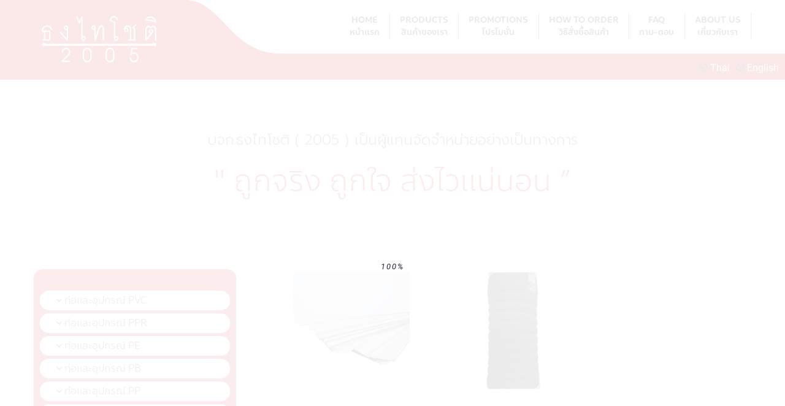

--- FILE ---
content_type: text/html; charset=UTF-8
request_url: https://thongthaichote.com/%E0%B8%97%E0%B9%88%E0%B8%AD%E0%B8%A2%E0%B8%B2%E0%B8%87-ncr-%E0%B8%98%E0%B8%87%E0%B9%84%E0%B8%97%E0%B9%82%E0%B8%8A%E0%B8%95%E0%B8%B4/
body_size: 21434
content:
<!doctype html>
<html lang="th">
<head>
	<meta charset="UTF-8">
	<meta name="viewport" content="width=device-width, initial-scale=1">
	<link rel="profile" href="https://gmpg.org/xfn/11">

	
	
	<script
  src="https://code.jquery.com/jquery-3.4.1.min.js"
  integrity="sha256-CSXorXvZcTkaix6Yvo6HppcZGetbYMGWSFlBw8HfCJo="
  crossorigin="anonymous"></script>
	
	
	
	
	
	<script>
	$(document).ready(function() {
		
		$( "" ).prepend( "<span></span>" );


		$(".current-menu-item a").addClass("menu-active");
		$('.current-menu-parent').each(function() {
  $(this).find('a').addClass('lbold');
		
});
		});
	
	</script>
	
	<script>
	$(document).ready(function(){
		$(".qowe6 a").text(function () {
    return $(this).text().replace("ใบเสนอราคา", "ใบราคา"); 
});
		});
	
	</script>
	
	<script type="text/javascript">
	$(document).ready(function(){
		$(".mp67 img").css("width", "95%");
		$('.current-menu-item').parent().toggleClass('visible');
});
	</script>
	
	

	
	<script>
		$(document).ready(function() {
			$('#menu-product-category > li').attr("id", "testid1");
			$("#testid1 > a").addClass("testcls1");
	$('#testid1 > a').click(function(){	
    event.preventDefault();
    return false;
  });
			});
							  
	</script>
	
	<script>
	
	$(document).ready(function() {
    $('#testid1 > a').click(function() {
		//$('#testid1 > ul').toggleClass('hidden');
		
		$('#testid1 > a').next('#testid1 > ul').removeClass( "visible" )
		$('#testid1 > a').removeClass( "bold" )
		
		$('#testid1 > a').next('#testid1 > ul').removeClass( "bold" )
		$('.current-menu-parent a').removeClass( "lbold" )
		
        $(this).next('#testid1 > ul').toggleClass('visible')

		$(this).toggleClass('bold');
		
    });
});
	
	</script>
	
	<title>ท่อยาง NCR | ธงไทโชติ</title>
<style type="text/css" data-type="vc_shortcodes-custom-css">.vc_custom_1564598031856{padding-top: 80px !important;padding-bottom: 80px !important;background-image: url(https://demo.cipherhut.com/ttc2/wp-content/uploads/2019/07/bg-gray-geometric-top.jpg?id=970) !important;background-position: center !important;background-repeat: no-repeat !important;background-size: cover !important;}.vc_custom_1564598031856{padding-top: 80px !important;padding-bottom: 80px !important;background-image: url(https://demo.cipherhut.com/ttc2/wp-content/uploads/2019/07/bg-gray-geometric-top.jpg?id=970) !important;background-position: center !important;background-repeat: no-repeat !important;background-size: cover !important;}.vc_custom_1542619504915{padding-bottom: 20px !important;}.vc_custom_1565373122497{margin-bottom: 25px !important;}.vc_custom_1565372905275{margin-bottom: 25px !important;}.vc_custom_1542619504915{padding-bottom: 20px !important;}.vc_custom_1565373122497{margin-bottom: 25px !important;}.vc_custom_1565372905275{margin-bottom: 25px !important;}</style>
<!-- This site is optimized with the Yoast SEO plugin v13.1 - https://yoast.com/wordpress/plugins/seo/ -->
<meta name="description" content="ธงไทโชติ จำหน่ายท่อ pvc ท่อประปา ท่อน้ำ ท่อ scg ท่อ bis ท่อยาง ncr และอุปกรณ์ประปาครบวงจร ราคาถูก ขายทั้งปลีก-ส่ง ส่งไว ถูกใจแน่นอน"/>
<meta name="robots" content="max-snippet:-1, max-image-preview:large, max-video-preview:-1"/>
<link rel="canonical" href="https://thongthaichote.com/%e0%b8%97%e0%b9%88%e0%b8%ad%e0%b8%a2%e0%b8%b2%e0%b8%87-ncr-%e0%b8%98%e0%b8%87%e0%b9%84%e0%b8%97%e0%b9%82%e0%b8%8a%e0%b8%95%e0%b8%b4/" />
<meta property="og:locale" content="th_TH" />
<meta property="og:type" content="article" />
<meta property="og:title" content="ท่อยาง NCR | ธงไทโชติ" />
<meta property="og:description" content="ธงไทโชติ จำหน่ายท่อ pvc ท่อประปา ท่อน้ำ ท่อ scg ท่อ bis ท่อยาง ncr และอุปกรณ์ประปาครบวงจร ราคาถูก ขายทั้งปลีก-ส่ง ส่งไว ถูกใจแน่นอน" />
<meta property="og:url" content="https://thongthaichote.com/%e0%b8%97%e0%b9%88%e0%b8%ad%e0%b8%a2%e0%b8%b2%e0%b8%87-ncr-%e0%b8%98%e0%b8%87%e0%b9%84%e0%b8%97%e0%b9%82%e0%b8%8a%e0%b8%95%e0%b8%b4/" />
<meta property="og:site_name" content="TTC" />
<meta name="twitter:card" content="summary_large_image" />
<meta name="twitter:description" content="ธงไทโชติ จำหน่ายท่อ pvc ท่อประปา ท่อน้ำ ท่อ scg ท่อ bis ท่อยาง ncr และอุปกรณ์ประปาครบวงจร ราคาถูก ขายทั้งปลีก-ส่ง ส่งไว ถูกใจแน่นอน" />
<meta name="twitter:title" content="ท่อยาง NCR | ธงไทโชติ" />
<script type='application/ld+json' class='yoast-schema-graph yoast-schema-graph--main'>{"@context":"https://schema.org","@graph":[{"@type":"WebSite","@id":"https://thongthaichote.com/#website","url":"https://thongthaichote.com/","name":"TTC","inLanguage":"th","description":"thongthaichote","potentialAction":{"@type":"SearchAction","target":"https://thongthaichote.com/?s={search_term_string}","query-input":"required name=search_term_string"}},{"@type":"WebPage","@id":"https://thongthaichote.com/%e0%b8%97%e0%b9%88%e0%b8%ad%e0%b8%a2%e0%b8%b2%e0%b8%87-ncr-%e0%b8%98%e0%b8%87%e0%b9%84%e0%b8%97%e0%b9%82%e0%b8%8a%e0%b8%95%e0%b8%b4/#webpage","url":"https://thongthaichote.com/%e0%b8%97%e0%b9%88%e0%b8%ad%e0%b8%a2%e0%b8%b2%e0%b8%87-ncr-%e0%b8%98%e0%b8%87%e0%b9%84%e0%b8%97%e0%b9%82%e0%b8%8a%e0%b8%95%e0%b8%b4/","name":"\u0e17\u0e48\u0e2d\u0e22\u0e32\u0e07 NCR | \u0e18\u0e07\u0e44\u0e17\u0e42\u0e0a\u0e15\u0e34","isPartOf":{"@id":"https://thongthaichote.com/#website"},"inLanguage":"th","datePublished":"2019-08-02T06:00:19+00:00","dateModified":"2020-02-18T10:47:35+00:00","description":"\u0e18\u0e07\u0e44\u0e17\u0e42\u0e0a\u0e15\u0e34 \u0e08\u0e33\u0e2b\u0e19\u0e48\u0e32\u0e22\u0e17\u0e48\u0e2d pvc \u0e17\u0e48\u0e2d\u0e1b\u0e23\u0e30\u0e1b\u0e32 \u0e17\u0e48\u0e2d\u0e19\u0e49\u0e33 \u0e17\u0e48\u0e2d scg \u0e17\u0e48\u0e2d bis \u0e17\u0e48\u0e2d\u0e22\u0e32\u0e07 ncr \u0e41\u0e25\u0e30\u0e2d\u0e38\u0e1b\u0e01\u0e23\u0e13\u0e4c\u0e1b\u0e23\u0e30\u0e1b\u0e32\u0e04\u0e23\u0e1a\u0e27\u0e07\u0e08\u0e23 \u0e23\u0e32\u0e04\u0e32\u0e16\u0e39\u0e01 \u0e02\u0e32\u0e22\u0e17\u0e31\u0e49\u0e07\u0e1b\u0e25\u0e35\u0e01-\u0e2a\u0e48\u0e07 \u0e2a\u0e48\u0e07\u0e44\u0e27 \u0e16\u0e39\u0e01\u0e43\u0e08\u0e41\u0e19\u0e48\u0e19\u0e2d\u0e19"}]}</script>
<!-- / Yoast SEO plugin. -->

<link rel='dns-prefetch' href='//www.googletagmanager.com' />
<link rel='dns-prefetch' href='//fonts.googleapis.com' />
<link rel='dns-prefetch' href='//s.w.org' />
<link href='https://fonts.gstatic.com' crossorigin rel='preconnect' />
<link rel="alternate" type="application/rss+xml" title="TTC &raquo; ฟีด" href="https://thongthaichote.com/feed/" />
<link rel="alternate" type="application/rss+xml" title="TTC &raquo; ฟีดความเห็น" href="https://thongthaichote.com/comments/feed/" />
		<script type="text/javascript">
			window._wpemojiSettings = {"baseUrl":"https:\/\/s.w.org\/images\/core\/emoji\/12.0.0-1\/72x72\/","ext":".png","svgUrl":"https:\/\/s.w.org\/images\/core\/emoji\/12.0.0-1\/svg\/","svgExt":".svg","source":{"concatemoji":"https:\/\/thongthaichote.com\/wp-includes\/js\/wp-emoji-release.min.js?ver=5.2.21"}};
			!function(e,a,t){var n,r,o,i=a.createElement("canvas"),p=i.getContext&&i.getContext("2d");function s(e,t){var a=String.fromCharCode;p.clearRect(0,0,i.width,i.height),p.fillText(a.apply(this,e),0,0);e=i.toDataURL();return p.clearRect(0,0,i.width,i.height),p.fillText(a.apply(this,t),0,0),e===i.toDataURL()}function c(e){var t=a.createElement("script");t.src=e,t.defer=t.type="text/javascript",a.getElementsByTagName("head")[0].appendChild(t)}for(o=Array("flag","emoji"),t.supports={everything:!0,everythingExceptFlag:!0},r=0;r<o.length;r++)t.supports[o[r]]=function(e){if(!p||!p.fillText)return!1;switch(p.textBaseline="top",p.font="600 32px Arial",e){case"flag":return s([55356,56826,55356,56819],[55356,56826,8203,55356,56819])?!1:!s([55356,57332,56128,56423,56128,56418,56128,56421,56128,56430,56128,56423,56128,56447],[55356,57332,8203,56128,56423,8203,56128,56418,8203,56128,56421,8203,56128,56430,8203,56128,56423,8203,56128,56447]);case"emoji":return!s([55357,56424,55356,57342,8205,55358,56605,8205,55357,56424,55356,57340],[55357,56424,55356,57342,8203,55358,56605,8203,55357,56424,55356,57340])}return!1}(o[r]),t.supports.everything=t.supports.everything&&t.supports[o[r]],"flag"!==o[r]&&(t.supports.everythingExceptFlag=t.supports.everythingExceptFlag&&t.supports[o[r]]);t.supports.everythingExceptFlag=t.supports.everythingExceptFlag&&!t.supports.flag,t.DOMReady=!1,t.readyCallback=function(){t.DOMReady=!0},t.supports.everything||(n=function(){t.readyCallback()},a.addEventListener?(a.addEventListener("DOMContentLoaded",n,!1),e.addEventListener("load",n,!1)):(e.attachEvent("onload",n),a.attachEvent("onreadystatechange",function(){"complete"===a.readyState&&t.readyCallback()})),(n=t.source||{}).concatemoji?c(n.concatemoji):n.wpemoji&&n.twemoji&&(c(n.twemoji),c(n.wpemoji)))}(window,document,window._wpemojiSettings);
		</script>
		<style type="text/css">
img.wp-smiley,
img.emoji {
	display: inline !important;
	border: none !important;
	box-shadow: none !important;
	height: 1em !important;
	width: 1em !important;
	margin: 0 .07em !important;
	vertical-align: -0.1em !important;
	background: none !important;
	padding: 0 !important;
}
</style>
	<link rel='stylesheet' id='wp-block-library-css'  href='https://thongthaichote.com/wp-includes/css/dist/block-library/style.min.css?ver=5.2.21' type='text/css' media='all' />
<link rel='stylesheet' id='wp-block-library-theme-css'  href='https://thongthaichote.com/wp-includes/css/dist/block-library/theme.min.css?ver=5.2.21' type='text/css' media='all' />
<link rel='stylesheet' id='contact-form-7-css'  href='https://thongthaichote.com/wp-content/plugins/contact-form-7/includes/css/styles.css?ver=5.1.4' type='text/css' media='all' />
<link rel='stylesheet' id='rs-plugin-settings-css'  href='https://thongthaichote.com/wp-content/plugins/revslider/public/assets/css/settings.css?ver=5.4.8.3' type='text/css' media='all' />
<style id='rs-plugin-settings-inline-css' type='text/css'>
#rs-demo-id {}
</style>
<link rel='stylesheet' id='tt-easy-google-fonts-css'  href='https://fonts.googleapis.com/css?family=Prompt%3A300&#038;subset=latin%2Call&#038;ver=5.2.21' type='text/css' media='all' />
<link rel='stylesheet' id='spu-public-css-css'  href='https://thongthaichote.com/wp-content/plugins/popups/public/assets/css/public.css?ver=1.9.3.6' type='text/css' media='all' />
<link rel='stylesheet' id='industro-fonts-css'  href='https://fonts.googleapis.com/css?family=Roboto%3A100%2C100i%2C300%2C300i%2C400%2C400i%2C500%2C500i%2C700%2C700i%2C900%2C900i&#038;subset=latin%2Clatin-ext' type='text/css' media='all' />
<link rel='stylesheet' id='bootstrap-css'  href='https://thongthaichote.com/wp-content/themes/industro/css/bootstrap.css?ver=3.3.7' type='text/css' media='all' />
<link rel='stylesheet' id='awesome-font-css'  href='https://thongthaichote.com/wp-content/themes/industro/css/font-awesome.css?ver=5.2.21' type='text/css' media='all' />
<link rel='stylesheet' id='flaticon-font-css'  href='https://thongthaichote.com/wp-content/themes/industro/css/flaticon.css?ver=5.2.21' type='text/css' media='all' />
<link rel='stylesheet' id='slick-slider-css'  href='https://thongthaichote.com/wp-content/themes/industro/css/slick.css?ver=5.2.21' type='text/css' media='all' />
<link rel='stylesheet' id='slick-theme-css'  href='https://thongthaichote.com/wp-content/themes/industro/css/slick-theme.css?ver=5.2.21' type='text/css' media='all' />
<link rel='stylesheet' id='industro-woo-css'  href='https://thongthaichote.com/wp-content/themes/industro/css/woocommerce.css?ver=5.2.21' type='text/css' media='all' />
<link rel='stylesheet' id='industro-preload-css'  href='https://thongthaichote.com/wp-content/themes/industro/css/royal-preload.css?ver=5.2.21' type='text/css' media='all' />
<link rel='stylesheet' id='industro-style-css'  href='https://thongthaichote.com/wp-content/themes/industro/style.css?ver=5.2.21' type='text/css' media='all' />
<!--[if lt IE 9]>
<link rel='stylesheet' id='vc_lte_ie9-css'  href='https://thongthaichote.com/wp-content/plugins/js_composer/assets/css/vc_lte_ie9.min.css?ver=6.0.5' type='text/css' media='screen' />
<![endif]-->
<link rel='stylesheet' id='js_composer_front-css'  href='https://thongthaichote.com/wp-content/plugins/js_composer/assets/css/js_composer.min.css?ver=6.0.5' type='text/css' media='all' />
<link rel='stylesheet' id='seed-fonts-all-css'  href='https://thongthaichote.com/wp-content/plugins/seed-fonts/fonts/anakotmai/font.css?ver=5.2.21' type='text/css' media='all' />
<style id='seed-fonts-all-inline-css' type='text/css'>
h1, h2, h3, h4, h5, h6, nav, .nav, .menu, button, .button, .btn, .price, ._heading, .wp-block-pullquote blockquote, blockquote, label, legend {font-family: "anakotmai", sans-serif !important; font-weight: 300 !important; }
</style>
<script type='text/javascript' src='https://thongthaichote.com/wp-includes/js/jquery/jquery.js?ver=1.12.4-wp'></script>
<script type='text/javascript' src='https://thongthaichote.com/wp-includes/js/jquery/jquery-migrate.min.js?ver=1.4.1'></script>
<script type='text/javascript' src='https://thongthaichote.com/wp-content/plugins/revslider/public/assets/js/jquery.themepunch.tools.min.js?ver=5.4.8.3'></script>
<script type='text/javascript' src='https://thongthaichote.com/wp-content/plugins/revslider/public/assets/js/jquery.themepunch.revolution.min.js?ver=5.4.8.3'></script>
<script type='text/javascript' src='https://thongthaichote.com/wp-content/themes/industro/js/royal_preloader.min.js?ver=1.0'></script>
<script type='text/javascript' src='https://www.googletagmanager.com/gtag/js?id=UA-154134665-2' async></script>
<script type='text/javascript'>
window.dataLayer = window.dataLayer || [];function gtag(){dataLayer.push(arguments);}
gtag('js', new Date());
gtag('config', 'UA-154134665-2', {"anonymize_ip":true} );
</script>
<link rel='https://api.w.org/' href='https://thongthaichote.com/wp-json/' />
<link rel="EditURI" type="application/rsd+xml" title="RSD" href="https://thongthaichote.com/xmlrpc.php?rsd" />
<link rel="wlwmanifest" type="application/wlwmanifest+xml" href="https://thongthaichote.com/wp-includes/wlwmanifest.xml" /> 
<meta name="generator" content="WordPress 5.2.21" />
<link rel='shortlink' href='https://thongthaichote.com/?p=8285' />
<link rel="alternate" type="application/json+oembed" href="https://thongthaichote.com/wp-json/oembed/1.0/embed?url=https%3A%2F%2Fthongthaichote.com%2F%25e0%25b8%2597%25e0%25b9%2588%25e0%25b8%25ad%25e0%25b8%25a2%25e0%25b8%25b2%25e0%25b8%2587-ncr-%25e0%25b8%2598%25e0%25b8%2587%25e0%25b9%2584%25e0%25b8%2597%25e0%25b9%2582%25e0%25b8%258a%25e0%25b8%2595%25e0%25b8%25b4%2F" />
<link rel="alternate" type="text/xml+oembed" href="https://thongthaichote.com/wp-json/oembed/1.0/embed?url=https%3A%2F%2Fthongthaichote.com%2F%25e0%25b8%2597%25e0%25b9%2588%25e0%25b8%25ad%25e0%25b8%25a2%25e0%25b8%25b2%25e0%25b8%2587-ncr-%25e0%25b8%2598%25e0%25b8%2587%25e0%25b9%2584%25e0%25b8%2597%25e0%25b9%2582%25e0%25b8%258a%25e0%25b8%2595%25e0%25b8%25b4%2F&#038;format=xml" />
<meta name="generator" content="Site Kit by Google 1.8.1" /><style type="text/css">
.qtranxs_flag_th {background-image: url(https://thongthaichote.com/wp-content/plugins/qtranslate-x/flags/th.png); background-repeat: no-repeat;}
.qtranxs_flag_en {background-image: url(https://thongthaichote.com/wp-content/plugins/qtranslate-x/flags/gb.png); background-repeat: no-repeat;}
</style>
<link hreflang="TH" href="https://thongthaichote.com/th/%E0%B8%97%E0%B9%88%E0%B8%AD%E0%B8%A2%E0%B8%B2%E0%B8%87-ncr-%E0%B8%98%E0%B8%87%E0%B9%84%E0%B8%97%E0%B9%82%E0%B8%8A%E0%B8%95%E0%B8%B4/" rel="alternate" />
<link hreflang="en" href="https://thongthaichote.com/en/%E0%B8%97%E0%B9%88%E0%B8%AD%E0%B8%A2%E0%B8%B2%E0%B8%87-ncr-%E0%B8%98%E0%B8%87%E0%B9%84%E0%B8%97%E0%B9%82%E0%B8%8A%E0%B8%95%E0%B8%B4/" rel="alternate" />
<link hreflang="x-default" href="https://thongthaichote.com/%E0%B8%97%E0%B9%88%E0%B8%AD%E0%B8%A2%E0%B8%B2%E0%B8%87-ncr-%E0%B8%98%E0%B8%87%E0%B9%84%E0%B8%97%E0%B9%82%E0%B8%8A%E0%B8%95%E0%B8%B4/" rel="alternate" />
<meta name="generator" content="qTranslate-X 3.4.6.8" />
<style type="text/css">    h1{font-family:Roboto, Arial, sans-serif}h1.vc_custom_heading{font-weight:600}    h2{font-family:Roboto, Arial, sans-serif}h2.vc_custom_heading{font-weight:600}    h3{font-family:Roboto, Arial, sans-serif}h3.vc_custom_heading{font-weight:600}    h4{font-family:Roboto, Arial, sans-serif}h4.vc_custom_heading{font-weight:600}    h5{font-family:Roboto, Arial, sans-serif}h5.vc_custom_heading{font-weight:600}    h6{font-family:Roboto, Arial, sans-serif}h6.vc_custom_heading{font-weight:600}</style><style type="text/css">
            /****Main Color****/

        /*Background Color*/
			blockquote:before,
			.bg-primary,
			.btn,
			.btn.btn-dark:hover, .btn.btn-dark:focus,
			.btn.btn-border:hover, .btn.btn-border:focus,
			.btn.btn-border.btn-dark:hover, .btn.btn-border.btn-dark:focus,
			.widget .tagcloud a:hover,
			.widget.widget_nav_menu li.current-menu-item > a, .widget.widget_nav_menu li > a:hover,
			.page-pagination a.current, .page-pagination a:hover, .page-pagination span.current, .page-pagination span:hover,
			.entry-footer .tags-links a:hover,
			.entry-footer .post-sharing a,
			.error-404 form .search-submit,
			.process .steps:hover .p-icon, .process .steps.active .p-icon,
			.process .steps:after,
			.slick-slider .slider-nav:not(.slick-disabled):hover,
			.rev_slider .tparrows:hover,
			.woocommerce a.button,.woocommerce a.added_to_cart,.woocommerce button.button,.woocommerce #respond input#submit,
            .woocommerce span.onsale,
            .woocommerce nav.woocommerce-pagination ul li span.current,.woocommerce nav.woocommerce-pagination ul li span:hover,
            .woocommerce nav.woocommerce-pagination ul li a:hover,
            .single-product div.product .button.alt,
            .woocommerce .wc-proceed-to-checkout .button.alt,
            .woocommerce .woocommerce-checkout-payment .button.alt{ background-color: #cf302b; }

			/*Border Color*/
			.btn.btn-border:hover, .btn.btn-border:focus, 
			.btn.btn-border.btn-dark:hover, .btn.btn-border.btn-dark:focus, 
			.widget .tagcloud a:hover, 
			.entry-footer .tags-links a:hover, 
			.process .steps .p-icon{ border-color: #cf302b; }
			.main-navigation ul ul{ border-top-color: #cf302b; }

			/*Color*/
			.text-primary, 
			.btn.btn-border, 
			.btn.btn-border:visited,
			a:hover, a:focus, a:active, 
			.site-header .social-list li a:hover, 
			.social-list li a:hover, 
			.main-navigation a:hover, .main-navigation a.focus, 
			.top-header .info-list li i, 
			.breadcrumb a:hover, 
			.widget ul li a:hover, 
			.comment-respond .logged-in-as a:hover, 
			.comment-respond .comment-reply-title a:hover, 
			.error-404 h1, 
			.contact-info i, 
			.contact-info a:hover, 
			.icon-box i, 
			.process .steps .p-icon, 
			.projects.style-2 .inner .p-info a:hover,
			.cat-filter a.selected, 
			.features-box:hover .content-box a, .features-box.active .content-box a, 
			.footer-nav ul li a:hover,
			.woocommerce ul.products li.product .woocommerce-loop-product__title:hover, 
            .woocommerce .star-rating:before, 
            .woocommerce .star-rating span:before{ color: #cf302b; }

		/****Second Color****/

			/*Background Color*/
			.bg-second,
			.btn:hover, .btn:focus,
			.btn.btn-light:hover, .btn.btn-light:focus,
			.btn-dark,
			.error-404 form .search-submit:hover,
			.mc4wp-form button,
			.woocommerce a.button:hover, .woocommerce a.button:focus,.woocommerce a.added_to_cart:hover,.woocommerce a.added_to_cart:focus,
			.woocommerce button.button:hover,.woocommerce button.button:focus,.woocommerce #respond input#submit:hover,.woocommerce #respond input#submit:focus,
            .woocommerce a.button.added,.woocommerce a.added_to_cart.added,.woocommerce button.button.added,.woocommerce #respond input#submit.added,
            .single-product div.product .button.alt:hover,
            .woocommerce .wc-proceed-to-checkout .button.alt:hover,.woocommerce .woocommerce-checkout-payment .button.alt:hover,
            .widget_price_filter .ui-slider .ui-slider-handle,
            .widget_price_filter .ui-slider .ui-slider-range{ background-color: #0a0f2b; }

			/*Color*/ 
			h1, h2, h3, h4, h5, h6, 
			.text-second, 
			.btn.btn-light, 
			.btn.btn-light:visited, 
			.btn-border.btn-light:hover, .btn-border.btn-light:focus, 
			.btn.btn-border.btn-dark, 
			a, 
			a:visited,
			.top-header .info-list li span, 
			.header-layout-2 .social-list li a, 
			.entry-footer .post-sharing, 
			.comment-list li .comment-edit-link:hover,.comment-list li .comment-reply-link:hover, 
			.comment-respond .comment-reply-title, 
			.wpb-js-composer div.vc_tta-color-grey.vc_tta-style-classic .vc_tta-panel .vc_tta-panel-title a, 
			.slick-slider .slider-nav, 
			.signature strong, 
			.half-right-box ul,
			.site-footer .textwidget,
			.mc4wp-form p,
			.footer-contact-info .footer-info-box,
			.single-product div.product p.price, 
            p.stars:hover a:before, 
            p.stars.selected a.active:before, 
            p.stars.selected a:not(.active):before{ color: #0a0f2b; }

			</style>		<style type="text/css">.recentcomments a{display:inline !important;padding:0 !important;margin:0 !important;}</style>
		<meta name="generator" content="Powered by WPBakery Page Builder - drag and drop page builder for WordPress."/>
<meta name="generator" content="Powered by Slider Revolution 5.4.8.3 - responsive, Mobile-Friendly Slider Plugin for WordPress with comfortable drag and drop interface." />
<link rel="icon" href="https://thongthaichote.com/wp-content/uploads/2019/08/cropped-ธ-02-32x32.png" sizes="32x32" />
<link rel="icon" href="https://thongthaichote.com/wp-content/uploads/2019/08/cropped-ธ-02-192x192.png" sizes="192x192" />
<link rel="apple-touch-icon-precomposed" href="https://thongthaichote.com/wp-content/uploads/2019/08/cropped-ธ-02-180x180.png" />
<meta name="msapplication-TileImage" content="https://thongthaichote.com/wp-content/uploads/2019/08/cropped-ธ-02-270x270.png" />
<script type="text/javascript">function setREVStartSize(e){									
						try{ e.c=jQuery(e.c);var i=jQuery(window).width(),t=9999,r=0,n=0,l=0,f=0,s=0,h=0;
							if(e.responsiveLevels&&(jQuery.each(e.responsiveLevels,function(e,f){f>i&&(t=r=f,l=e),i>f&&f>r&&(r=f,n=e)}),t>r&&(l=n)),f=e.gridheight[l]||e.gridheight[0]||e.gridheight,s=e.gridwidth[l]||e.gridwidth[0]||e.gridwidth,h=i/s,h=h>1?1:h,f=Math.round(h*f),"fullscreen"==e.sliderLayout){var u=(e.c.width(),jQuery(window).height());if(void 0!=e.fullScreenOffsetContainer){var c=e.fullScreenOffsetContainer.split(",");if (c) jQuery.each(c,function(e,i){u=jQuery(i).length>0?u-jQuery(i).outerHeight(!0):u}),e.fullScreenOffset.split("%").length>1&&void 0!=e.fullScreenOffset&&e.fullScreenOffset.length>0?u-=jQuery(window).height()*parseInt(e.fullScreenOffset,0)/100:void 0!=e.fullScreenOffset&&e.fullScreenOffset.length>0&&(u-=parseInt(e.fullScreenOffset,0))}f=u}else void 0!=e.minHeight&&f<e.minHeight&&(f=e.minHeight);e.c.closest(".rev_slider_wrapper").css({height:f})					
						}catch(d){console.log("Failure at Presize of Slider:"+d)}						
					};</script>
		<style type="text/css" id="wp-custom-css">
			.nw76 {
    text-align: center;
	padding-top: 20px;
}


.menu-active {
    color: #cf302b!important;
}

.dn-frst {
	display: -webkit-inline-box;float: left;
	
}

.inputbox102 {
	
	width: 220px;
    margin-right: 10px;
	
}

.inputbox101 {
	
	width: 275px;
    margin-right: 10px;
	
}

.inputbox100 {
	
	width: 220px;
    margin-right: 10px;
	
}


.nw76 h1 {
    color: white;
    font-weight: bold!important;
    font-size: 55px;
}

.nw76 h2 {
    color: white;
    font-weight: 300!important;
}

.fr645 span {
    float: left;
    color: #cd2f2b;
}

.logo-container img {
    border-radius: 10px;
}

footer .footer-bottom {
    background: #cc0201!important;
}

div.vc_wp_custommenu .widget_nav_menu .menu-item-object-custom .sub-menu li a:hover {
    background: #3096f361;
}

.widget ul li {
    list-style: none;
    margin-bottom: 2px;
    padding: 0px 0;
    margin-top: 5px;
}

.main-navigation li {
    border-right: 1.4px solid #595959;
	padding: 0 16px 0px;
}

.mtpop {
    width: 100%;
    display: flex;
    }

.mp67 {
      width: 40%;

      }

      .mp67 img {
            width: 85%;

            }


            .bdft {
    width: 55%;
    margin-left: 10px;
    justify-content: center;
}

.bdft h5 {
    margin-top: 35px;
    font-size: 13px;
    margin-bottom: 10px;
    text-align: center;
    font-weight: 400!important;
    color: #333333;
}


.sahj {
    display: flex;
    height: 110px;
}
.lie8 {
            width: 50%;
            border: 1px solid #00000024;
            }


.qowe6 {

            display: grid;
            justify-content: center;
            margin-left: 10px;
            margin-top: 5px;
            }

.qowe6 a {
padding: 5px;
    background: #cf302b;
    font-size: 13px;
    color: white;
    text-align: center;
    display: inline-table;
    border-radius: 6px;
}

.plgd48 {
    text-align: center;
    margin-top: 15px;
}


.plgd90 {
            width: 97%;
            justify-content: left;
            display: flex;
            margin-top: 10px;
            }

.euio9 {
    background: #cf302b;
    color: white!important;
    border-radius: 5px;
    width: 700px;
    height: 31px;
    padding-top: 4px;
    align-content: center;
    align-items: center;
    text-align: center;
            }
      


.pop11 img {
	
	width:80%;
	
	
}

.pop-maina {
	
	    width: 100%;
    display: flex;
}

.pop-unma {
	    width: 40%;
}

.pop-unma02 {
	    width: 60%;
}

.pop-unma02 {
	 width: 60%;
	 text-align: center;
   display: block;
}

   



.main-header {   
	position: relative;
    z-index: 999;
    background: url(/wp-content/uploads/2019/07/TTC-LOGO_1new.png);
    width: 100%;
    margin: 0 auto;
    background-repeat: no-repeat;
    background-size: 100% 100%;
	height:130px;
}

.main15645 {
    background-image: linear-gradient( to bottom, #ffffff00, #ffffff),url(/wp-content/uploads/2019/07/bg-gray-geometric-top.jpg?id=970) !important;
}

.language-chooser {
    z-index: 99999;
    float: right;
    display: flex;
    position: absolute;
    align-content: right;
    justify-content: flex-end;
    width: 100%;
    margin-top: -32px;
	list-style-type: none;
}

.language-chooser span {
    color:white;
}

.language-chooser li {
    
margin-right: 10px
}


.jstshdow68 {
    padding-bottom: 0px;
    padding-top: 0px;
    position: relative;
    display: flex;
    margin: 0 0 -100px 0;
    z-index: 1;
}

#site-logo a img {
    display: none;
}
.main-navigation {
    padding-top: 20px;
}

.main-navigation a {
    display: grid;
    text-align: center;
    line-height: 25px;
}

.site-footer {
    background-image: linear-gradient( to top, #ffffff00, #ffffff00), url(/wp-content/uploads/2019/07/2ferbackground-copy.png)!important;
    background-repeat: no-repeat!important;
    background-size: 100% 100%!important;
    z-index: 100;
    background: none;
    position: relative;
}

.main-footer {
    padding: 110px 0px 0px 0px;
}


.site-footer .widget {
    margin: 0px 0px 0px 0px;
}
.main-hcls01 {
display: flex;
    width: 100%;
    margin: auto;
    justify-content: center;
    align-content: center;
}


.main-hcls02 {
display: flex;
    width: 50%;
    align-items: center;
}

.hm-wrd54 {
	
	font-size: 32px;
}

.main-hcls02 strong {
font-size: 50px;
}


.al-boxesx {
    display: flex;
    width: 100%;
    justify-content: center;
}

.al-boxesx h2 {
    margin: 25px 0 20px;
}

.margin-box28 {
    margin: 15px;
}

ul.img-di56 li img {
    width: 13%;
    height: 20px;
    padding-right: 10px;
}

.box534 {
    box-shadow: 0px 0px 5px 0px black;
    background: white;
    border-radius: 10px;
    width: 25%;
    padding-top: 30px;
}


.box534 img {
    width: 35%;
}
	

.box534 h2 {
    font-size: calc(1.8vw + 1em);
}

.box534 ul {
    list-style-type: none;
    font-size: 12px;
    padding-top: 20px;
    padding-bottom: 40px;
    padding-right: 20px;
    padding-left: 20px;
    color: #23272c;
	  line-height: 23px;
}

.box534 ul li {
    display: flex;
    font-size: 15px;
}

.box535 {
    box-shadow: 0px 0px 5px 0px black;
    background: white;
    border-radius: 10px;
    width: 25%;
    padding-top: 30px;
}


.box535 img {
    width: 35%;
}


	

.box535 h2 {
    font-size: calc(1.8vw + 1em);
}

.box535 ul {
    list-style-type: none;
    font-size: 12px;
    padding-top: 20px;
    padding-bottom: 40px;
    padding-right: 20px;
    padding-left: 20px;
    color: #23272c;
	  line-height: 23px;
}

.box535 ul li {
    display: flex;
    font-size: 15px;
}

.box536 {
    box-shadow: 0px 0px 5px 0px black;
    background: white;
    border-radius: 10px;
    width: 25%;
    padding-top: 30px;
}


.box536 img {
    width: 35%;
}
	

.box536 h2 {
    font-size: calc(1.8vw + 1em);
}

.box536 ul {
    list-style-type: none;
    font-size: 12px;
    padding-top: 20px;
    padding-bottom: 40px;
    padding-right: 20px;
    padding-left: 20px;
    color: #23272c;
	  line-height: 23px;
}

.box536 ul li {
    display: flex;
    font-size: 15px;
}
.ftt086 {
    font-size: calc(.5vw + 1em);
    color: white;
}

.ftt088 {
    display: grid;
}


.footer-bottom .footer-copyright {
    color: #ffffffba;
    text-align: center;
    font-size: 18px;
}

#custom_html-4 {
    padding-left: 0px;
}
.main-footer .widget.widget_media_image {
    margin-bottom: 0px;
}

.main-footer .container {
    margin-top: 20px;
}
.content-box ul li {
    font-size: 20px;
}
.icon-box h5 {
    font-size: 30px;
}

.hrd745 span {
    font-size: calc(1vw + 1em);
}

.hrd745 {
text-align: center;
    padding-top: 20px;
    padding-bottom: 20px;
}

.mn-hd01 {
    display: flex;
    width: 100%;
    margin: auto;
    justify-content: center;
    align-content: center;
}

.nn-hd01 {
display: flex;
    width: 60%;
    align-items: center;
}

.nn-hd02 {
    display: flex;
    width: 50%;
    align-items: center;
}

.img8876 {
	    width: 40%;
}

.nn-hd03 {
    display: flex;
    width: 60%;
    align-items: center;
}


.nn-hd04 {
    display: flex;
    width: 50%;
    align-items: center;
}

.img8877 {
	    width: 40%;
}

.frm297 {
	display: flex;
    width: 100%;
    margin: auto;
    justify-content: center;
    align-content: center;
}

.wpcf7 {
	display: flex;
   width: 63%;
    align-items: center;
}

.wpcf7-form {
	
	text-align:center;
}

.inputbox99 {
    width: 15%;
	  margin-right: 10px;
}

.or-pagefrm67 label {
    font-size: 14px;
}

.inputbox89 {
    
	  margin-right: 10px;
}
.inputbox79 {
    
	  margin-right: 10px;
	    width: 15%;
}

.inputbox69 {
    width: 15%;
}


#acrepeater-344 p {
    justify-content: right;
    text-align: right;
	float:right;
}

.acr67spn {
	
	    float: left;
}

.divinform63548 {
    display: flex;
    text-align: center;
    justify-content: center;
}

#acAdder0 {
    justify-content: right;
    text-align: right;
    background: none;
    border: none;
    color: #cd2f2b;
}

.wpcf7-submit {
    background-color: #1486f1;
    border: 3px solid #2486f1;
    color: #ffffff;
    border-radius: 8px;
    padding-right: 40px;
    padding-left: 40px;
    font-size: 18px;
}

.wpcf7-form .wpcf7-text, .wpcf7-form .wpcf7-textarea  {
    height: 45px;
    width: 100%;
    padding: 15px 20px;
    display: block;
    background-color: #ffffff;
    border: 3px solid #edeff0;
    color: #959899;
	border-radius: 10px;
}



.textt-red5006 {
	text-align: center;
    font-size: calc(.6vw + 1em);
	color: #297ff6;
}

.pdetye785 {
    text-align: center;
    font-size: calc(1vw + 1em);
    color: black;
}

.pemail9546 {
    font-size: calc(1.5vw + 1em);
    font-weight: 600;
    text-align: center;
    color: #58595b;
}

.tt-text3305 {
    display: flex;
    width: 100%;
    margin: auto;
    justify-content: center;
    align-content: center;
    font-size: calc(.5vw + 1em);
    color: #58595b;
}

.rd-boxabout {
    display: flex;
    width: 100%;
    margin: auto;
    justify-content: center;
    align-content: center;
    text-align: center;
}

.rd-boxabout p {
    font-size: calc(.5vw + 1em);
}

.rd-boxabout h1 {
color: #404856
}

.vc_gitem-zone {
    border: 3px solid #cf302b;
    border-radius: 10px;
}

.abt-end754  {
display: flex;
    width: 100%;
    margin: auto;
    justify-content: center;
    align-content: center;
	text-align:center;
}


.abt-end754 h1 {
    color: #cd2f2a;
}

.abt-end754 p {
    font-size: calc(0.2vw + 1em);
}

.text-thai-abt40 {
    text-align: center;
    font-size: calc(0.5vw + 1em);
}

.pnh745 {
text-align: center;
}

.pnh745 h2 {
    color: #cf302b;
    font-size: calc(2.5vw + 1em);
}
.pnh745 p {
    font-size: 23px;
}


.vc_wp_custommenu .widget_nav_menu li.current-menu-item > a, .vc_wp_custommenu .widget_nav_menu li a:hover {
    color: #24292d;
}

.sub-menu a span i {
    color: white!important;
}

.widget.widget_nav_menu {
    background: #cf302b;
    padding: 0px;
    border-radius: 15px;
    padding-top: 30px;
    padding-bottom: 30px;
}

.sub-menu .current-menu-item {
    background: #2196F3;
}

div.vc_wp_custommenu .widget_nav_menu .menu-item-object-custom a {
    background: #ffffff;
    padding: 3px 26px;
    font-weight: 300;
    border-radius: 15px;
	    margin-left: 10px;
    margin-right: 10px;
}

div.vc_wp_custommenu .widget_nav_menu .menu-item-object-custom .sub-menu li a {
        display: flex;
    width: 100%;
    margin: auto;
    justify-content: center;
    align-content: center;
    padding: 2px;
    background: none;
    border-radius: 0px;
}

.yet98 {
display: flex;
    width: 75%;
    align-items: center;
}
.sub-menu {
	
	display:none;
}

ul.sub-menu.visible {
    display: block;
}

img.cat-img7345 {
    width: 32px;
    float: right;
}

.widget ul .children, .widget ul .sub-menu {
    margin-bottom: 10px;
	    margin-left: 0px;
}

.wpb_single_image .vc_single_image-wrapper.vc_box_shadow_border, .wpb_single_image .vc_single_image-wrapper.vc_box_shadow_border_circle {
    padding: 5px;
    border-radius: 8px;
}


.lbold {
    font-weight: 400!important;
}

.bold {
	font-weight: 400!important;
	
}

.wpb-js-composer .vc_tta-color-grey.vc_tta-style-classic .vc_tta-panel.vc_active .vc_tta-panel-title>a {
    color: #cf3018!important;
}

.wpb-js-composer .vc_tta.vc_tta-accordion .vc_tta-controls-icon-position-left.vc_tta-panel-title>a {
    padding-left: 46px;
}

.wpb-js-composer .vc_tta-color-grey.vc_tta-style-classic .vc_tta-panel.vc_active .vc_tta-panel-heading {
    border-color: none!important;
    background-color: #ffffff!important;
    border: none!important;
    box-shadow: 0px 0px 5px 0px #adafb0!important;
    border-radius: 10px!important;
}

.wpb-js-composer .vc_tta.vc_tta-accordion .vc_tta-controls-icon-position-left .vc_tta-controls-icon {
    display: none;
}

.popup-ttcat {
    margin-top: 0px;
    padding-top: 0px;
    margin-bottom: 0px;
    padding-bottom: 0px;
    width: 100%;
    box-sizing: border-box;
}

.pop44-ab {
    color: white;
    background: #8e8d8d;
    padding: 8px;
    padding-left: 10px;
    padding-right: 10px;
    border-radius: 3px;
	    display: inline-table;
}

.spu-content > *:first-child {
    margin-top: 0;
    padding-top: 0;
    display: none;
}

.spu-box {
	    width: 45%;
}

.spu-box p {
	
	display:none;
}

.pop11 {
    float: left;
    padding: 0px;
    text-align: left;
    width: 40%;
}

.pop22 {
    display: grid;
    margin-top: 20px;
    width: 60%;
    float: right;
}

.pop-p34 {
    display: inline;
    margin-top: 10px;
    margin-bottom: 5px;
    font-size: 15px;
}

.pop33 {
    display: flex;
    float: right;
    margin-bottom: 10px;
}

.btn-b385 {
	    display: grid;
}

.pop33 img {
    height: 120px;
    width: 120px;
    background: white;
    border-radius: 5px;
    border: 2px solid #00000024;
}

.pop44 {
    margin-top: 0px;
    margin-left: 20px;
    text-align: center;
    display: grid;
}

.pop44-aa {
    background: white;
    padding: 6px;
    padding-left: 20px;
    padding-right: 20px;
    border: 2px solid #8e8d8d;
    border-radius: 3px;
    color: black;
	    display: inline-table;
}

.pop2p {
    position: relative;
    left: 35px;
    margin-bottom: 15px;
}

.pop3p {
    font-size: 15px;
    font-weight: bold;
    background: #cf302b;
    color: white;
    padding: 5px;
    padding-left: 40px;
    border-radius: 5px;
    padding-right: 0px;
    width: 53%;
}


#spu-4249 .spu-close {
    font-size: 30px;
    color: #666;
    text-shadow: 0 1px 0 #fff;
}

#spu-4249 .spu-close {
    font-size: 25px;
    text-shadow: none;
    background: #cf302b;
    color: white;
    padding: 2px;
}

.yet98 i {
    color: white;
}

.vc_wp_custommenu .widget_nav_menu li.current-menu-item > a, .vc_wp_custommenu .widget_nav_menu li a:hover {
    background: #5aa1e3;
    color: #fff;

}

#rev_slider_2_1 .zeus .tp-bullet {
	
	border: 2px solid rgb(255, 255, 255);

}

@media screen and (min-width:911px) and (max-width:1199px) {
	
	.hm-wrd54 {
    font-size: 29px;
}
	
	.main-hcls02 strong {
    font-size: 45px;
}
	
}


/* ----------- iPad Pro ----------- */
/* Portrait and Landscape */
@media only screen 
  and (min-width: 1024px) 
  and (max-height: 1366px) 
  and (-webkit-min-device-pixel-ratio: 1.5) {
		
		.wpcf7 {
    
    width: 77%;
    
}
		
}



@media screen and (min-width:599px) and (max-width:900px) {
	
	.main-navigation li {
    border-right: none;
    
}
	
	
	.wpcf7 {
    display: flex;
    width: 100%;
    align-items: center;
}
	
	.main-header {
    background: url(/wp-content/uploads/2019/08/Min-TTC-LOGO_1new-copy.png);
		    background-repeat: no-repeat;
    background-size: 100% 100%;
}

.main-navigation {
    padding-top: 20px;
    z-index: 9991;
    width: 100%;
    text-align: center;
    justify-content: center;
}
	.menu-footer-menu-container {
    background: white;
    width: 50%;
    display: inline-block;
}
	
	.ftt086 {
  font-size: calc(.1vw + 1em);
}
	
	.hdtr67 {
    
    
    font-size: 20px!important;
   line-height: 60px!important;
}
	
	
	.menu-footer-menu-container {
		border-radius: 15px;
		box-shadow: 0px 0px 10px 0px;
}
	
	.menu-active {
    background-color: #cf302b;
    color: #fff!important;
}
	
	.main-navigation li {
    border-right: none;
		padding: 0 0px 0px;
}
	
	
	
}

h5.vc_custom_heading {
    color: #404856;
}

@media screen and (min-width:300px) and (max-width:500px) {
	
	.dn-frst {
    display: grid;
    float: none;
    justify-content: center;
    text-align: center;
    align-items: center;
}
	
	.inputbox102 {
    width: 175px;
    margin-right: 10px;
}
	
	.inputbox101 {
    width: 175px;
    margin-right: 10px;
}
	
	.inputbox100 {
    width: 175px;
    margin-right: 10px;
}
	
	.inputbox99 {
    width: 20%;
}
	
	.inputbox79 {
    width: 22%;
}
	
	.inputbox89 {
    width: 30%;
}
	.inputbox69 {
    width: 23%;
}
	
	input, input::-webkit-input-placeholder {
    font-size: 10px;
    text-align: center;
    padding: 15px 0px;
}
	
	.icon-box.style-2 .content-box {
    padding-left: 95px;
}
	
	.acr67spn {
    float: none;
    font-size: 10px;
}
	
	.menu-active {
    background-color: #cf302b;
    color: #fff!important;
}
	
	.main-navigation li {
    border-right: none;
		padding: 0 0px 0px;
}
	
	
	.tp-caption {
    font-size: 20px!important;
    text-align: center!important;
}
	
	.main-header {
    background: url(/wp-content/uploads/2019/08/Min-TTC-LOGO_1new-copy.png);
	background-repeat: no-repeat;
    background-size: 100% 100%;
}
	
.main-hcls01 {
	
	
    display: block;
	text-align: center;
}
	
	.main-hcls02 {
    width: 100%;
    text-align: center;
    display: block;
}
	.hm-wrd54 {
    font-size: 17px;
}
	
	.main-hcls02 strong {
    font-size: 27px;
}
	
	.al-boxesx {
    display: block;
}
	
	.box534 {
    width: 90%;
}
	
	.box535 {
    width: 90%;
}
	
	.box536 {
    width: 90%;
}
	
	.main-navigation {
    padding-top: 20px;
    z-index: 9991;
    width: 100%;
    text-align: center;
    justify-content: center;
}
	.menu-footer-menu-container {
    background: white;
    width: 80%;
    display: inline-block;
		border-radius: 15px;
		box-shadow: 0px 0px 10px 0px;
}
	.jstshdow68 {
    margin: 0px 0 0px 0;
}
	
	.site-footer {
    background: #cf302b;
}
	.main-footer {
    padding: 20px 0px 10px 0px;
}
	
	.widget_text {
    padding-bottom: 30px;
		    text-align: -webkit-center;

}
	.widget.widget_media_image {
    text-align: center;
}
	
	.site-footer .textwidget {
    color: #0a0f2b;
    text-align: -webkit-center;
}
	
	.pop22 {
    display: grid;
    margin-top: 10px;
    width: 59%;
    float: none;
    position: relative;
    left: 17px;
}
	
	.pop33 img {
    height: 90px;
    width: 90px;
    background: white;
    border-radius: 5px;
    border: 2px solid #00000024;
}
	
	.pop44 {
    margin-top: 0px;
    margin-left: 4px;
    text-align: center;
    display: grid;
}
	
	.pop44-aa {
    
    padding: 0px;
}
	.pop44-ab {
    
    padding: 0px;
}
	
	.pop2p {
    position: relative;
    left: 12px;
    margin-bottom: 10px;
}
	
	.pop3p {
        font-size: 15px;
    font-weight: bold;
    background: #cf302b;
    color: white;
    padding: 5px;
    padding-left: 40px;
    border-radius: 5px;
    padding-right: 0px;
    width: 73%;
    position: relative;
    left: -10px;
}
	.pop11 img {
	    width: 100%;
}
	
	.hdtr67 {
    
    
    font-size: 16px!important;
   line-height: 60px!important;
}
	.frm297 {
    display: -webkit-box;
}
	
	.or-pagefrm67 label {
    font-size: 9px;
}
	.wpcf7 {
    width: 100%;
    align-items: center;
}
	
	
	.divinform63548 {
    display: -webkit-inline-box;
}
	
	.mn-hd01 {
    display: block;
}
	
	.nn-hd01 {
    width: 100%;
    position: relative;
    top: 350px;
}
	
	.img8876 {
    width: 100%;
    text-align: center;
    margin-bottom: 40px;
    margin-top: 70px;
}
	
	
	.hfige34 img {
    width: 80%;
}
	
	.nn-hd02 {
    width: 100%;
}
	
	
	.vc_empty_space {
    height: 30px!important;
}
	
	.nn-hd03 {
    width: 100%;
    position: relative;
    top: 350px;
}
	
	.img8877 {
    width: 100%;
}
	
	.nn-hd04 {
    width: 100%;
}
	
	.hfige33 img {
    width: 80%;
}
	
	.img8877 {
    width: 100%;
    text-align: center;
    margin-bottom: 40px;
		    margin-top: 50px;
}
	
	.hfige33 {
    text-align: center;
    position: relative;
    top: -360px;
}
	
	.hfige34 {
    text-align: center;
    position: relative;
    top: -220px;
}
	
	.bdft h5 {
    font-size: 11px;
}
	
	.qowe6 a {
    font-size: 9px;
}
	
	.euio9 {
    width: 200px;
    height: 25px;
    font-size: 12px;
}
	
	.plgd48 {
    text-align: center;
    margin-top: 15px;
    font-size: 12px;
}
	
	.plgd90 {
    margin-top: 0px;
}
	
	
	
}

@media screen and (device-aspect-ratio: 40/71) {


}		</style>
		<style id="tt-easy-google-font-styles" type="text/css">p { font-family: 'Prompt'; font-size: 22px; font-style: normal; font-weight: 300; }
h1 { }
h2 { }
h3 { }
h4 { }
h5 { }
h6 { }
</style><style id="kirki-inline-styles">#site-logo{margin-top:0;margin-bottom:0;margin-left:0;margin-right:0;}.page-header{background-image:url("https://demo.cipherhut.com/ttc2/wp-content/uploads/2019/07/bg-pheader.jpg");min-height:350px;}.page-title{font-size:40px;}footer .footer-bottom{background:#cd2f2b;}#royal_preloader.royal_preloader_logo .royal_preloader_percentage{font-family:Roboto, Helvetica, Arial, sans-serif;font-size:13px;font-weight:400;letter-spacing:2px;line-height:40px;text-align:center;text-transform:none;color:#0a0f2b;}@font-face{font-display:swap;font-family:'Roboto';font-style:normal;font-weight:400;font-stretch:normal;src:url(//fonts.gstatic.com/l/font?kit=KFOMCnqEu92Fr1ME7kSn66aGLdTylUAMQXC89YmC2DPNWubEbWmQ&skey=a0a0114a1dcab3ac&v=v50) format('woff');}@font-face{font-display:swap;font-family:'Roboto';font-style:normal;font-weight:500;font-stretch:normal;src:url(//fonts.gstatic.com/l/font?kit=KFOMCnqEu92Fr1ME7kSn66aGLdTylUAMQXC89YmC2DPNWub2bWmQ&skey=a0a0114a1dcab3ac&v=v50) format('woff');}</style><noscript><style> .wpb_animate_when_almost_visible { opacity: 1; }</style></noscript>	
</head>

<body class="page-template-default page page-id-8285 wp-embed-responsive royal_preloader wpb-js-composer js-comp-ver-6.0.5 vc_responsive">
<div id="page" class="site">

	<header id="site-header" class="site-header header-layout-1 ">

        
		<!-- Main header start -->
		<div class="main-header">
			<div class="container">
                <div id="site-logo">
                    <a href="https://thongthaichote.com/"><img src="https://thongthaichote.com/wp-content/themes/industro/images/logo.png" alt="TTC"></a>
                </div>

                <div id="menu-btn">
                    <i class="fas fa-bars"></i>
                </div>

                                <div class="header-call-to-action no-btn">
                                    </div>

                <nav id="site-navigation" class="main-navigation">
                    <div class="menu-footer-menu-container"><ul id="primary-menu" class="menu"><li id="menu-item-8422" class="menu-item menu-item-type-post_type menu-item-object-page menu-item-home menu-item-8422"><a href="https://thongthaichote.com/">Home<span style="margin-top: -5px;">หน้าแรก</span></a></li>
<li id="menu-item-8423" class="menu-item menu-item-type-post_type menu-item-object-page menu-item-8423"><a href="https://thongthaichote.com/our-services/%e0%b8%aa%e0%b8%b4%e0%b8%99%e0%b8%84%e0%b9%89%e0%b8%b2-%e0%b8%98%e0%b8%87%e0%b9%84%e0%b8%97%e0%b9%82%e0%b8%8a%e0%b8%95%e0%b8%b4-%e0%b8%a3%e0%b8%b2%e0%b8%84%e0%b8%b2%e0%b8%96%e0%b8%b9%e0%b8%81/">Products <span style="margin-top: -5px;">สินค้าของเรา</span></a></li>
<li id="menu-item-8424" class="menu-item menu-item-type-post_type menu-item-object-page menu-item-8424"><a href="https://thongthaichote.com/promotions-%e0%b8%98%e0%b8%87%e0%b9%84%e0%b8%97%e0%b9%82%e0%b8%8a%e0%b8%95%e0%b8%b4/">Promotions<span style="margin-top: -5px;">โปรโมชั่น</span></a></li>
<li id="menu-item-8425" class="menu-item menu-item-type-post_type menu-item-object-page menu-item-8425"><a href="https://thongthaichote.com/how-to-order/">How To Order<span style="margin-top: -5px;">วิธีสั่งซื้อสินค้า</span></a></li>
<li id="menu-item-8426" class="menu-item menu-item-type-post_type menu-item-object-page menu-item-8426"><a href="https://thongthaichote.com/%e0%b8%96%e0%b8%b2%e0%b8%a1-%e0%b8%95%e0%b8%ad%e0%b8%9a-%e0%b8%98%e0%b8%87%e0%b9%84%e0%b8%97%e0%b9%82%e0%b8%8a%e0%b8%95%e0%b8%b4/">FAQ<span style="margin-top: -5px;">ถาม-ตอบ</span></a></li>
<li id="menu-item-8427" class="menu-item menu-item-type-post_type menu-item-object-page menu-item-8427"><a href="https://thongthaichote.com/about-us-2/">About Us<span style="margin-top: -5px;">เกี่ยวกับเรา</span></a></li>
</ul></div>                </nav><!-- #site-navigation -->
            </div>
		</div>
		<!-- Main header close -->
		
<ul class="language-chooser language-chooser-text qtranxs_language_chooser" id="qtranslate-chooser">
<li class="lang-th active"><a href="https://thongthaichote.com/th/%E0%B8%97%E0%B9%88%E0%B8%AD%E0%B8%A2%E0%B8%B2%E0%B8%87-ncr-%E0%B8%98%E0%B8%87%E0%B9%84%E0%B8%97%E0%B9%82%E0%B8%8A%E0%B8%95%E0%B8%B4/" hreflang="th" title="Thai (th)" class="qtranxs_text qtranxs_text_th"><i class="fa fa-dot-circle-o" aria-hidden="true"></i>
 <span>Thai</span></a></li>
<li class="lang-en"><a href="https://thongthaichote.com/en/%E0%B8%97%E0%B9%88%E0%B8%AD%E0%B8%A2%E0%B8%B2%E0%B8%87-ncr-%E0%B8%98%E0%B8%87%E0%B9%84%E0%B8%97%E0%B9%82%E0%B8%8A%E0%B8%95%E0%B8%B4/" hreflang="en" title="English (en)" class="qtranxs_text qtranxs_text_en"><i class="fa fa-dot-circle-o" aria-hidden="true"></i>
 <span>English</span></a></li>
</ul><div class="qtranxs_widget_end"></div>
	</header><!-- #site-header -->
	

    
	<div id="content" class="site-content full-content">
    <section class="wpb_row vc_row-fluid vc_custom_1564598031856 vc_row-has-fill"><div class="container"><div class="vc_row"><div class="wpb_column vc_column_container vc_col-sm-12"><div class="vc_column-inner"><div class="wpb_wrapper">
	<div class="wpb_raw_code wpb_content_element wpb_raw_html" >
		<div class="wpb_wrapper">
			<div class="pnh745">
<p>บจก.ธงไทโชติ ( 2005 ) เป็นผู้แทนจัดจำหน่ายอย่างเป็นทางการ</p>
<h2>" ถูกจริง ถูกใจ ส่งไวแน่นอน ”</h2>
					</div>
		</div>
	</div>
</div></div></div></div></div></section><section class="wpb_row vc_row-fluid"><div class="container"><div class="vc_row"><div class="lg-right40 wpb_column vc_column_container vc_col-sm-12 vc_col-md-4"><div class="vc_column-inner"><div class="wpb_wrapper"><div  class="vc_wp_custommenu wpb_content_element"><div class="widget widget_nav_menu"><div class="menu-product-category-container"><ul id="menu-product-category" class="menu"><li id="menu-item-6226" class="menu-item menu-item-type-custom menu-item-object-custom menu-item-has-children menu-item-6226"><a href="https://#"><i class="fa fa-angle-down" aria-hidden="true"></i> ท่อและอุปกรณ์ PVC</a>
<ul class="sub-menu">
	<li id="menu-item-8334" class="menu-item menu-item-type-post_type menu-item-object-page menu-item-8334"><a href="https://thongthaichote.com/our-services/%e0%b8%aa%e0%b8%b4%e0%b8%99%e0%b8%84%e0%b9%89%e0%b8%b2-%e0%b8%98%e0%b8%87%e0%b9%84%e0%b8%97%e0%b9%82%e0%b8%8a%e0%b8%95%e0%b8%b4-%e0%b8%a3%e0%b8%b2%e0%b8%84%e0%b8%b2%e0%b8%96%e0%b8%b9%e0%b8%81/"><div class="yet98"><i class="fa fa-circle" aria-hidden="true"> SCG</i></div><div><img class="cat-img7345" src="/wp-content/uploads/2019/08/SCG.png"  /></div></a></li>
	<li id="menu-item-8316" class="menu-item menu-item-type-post_type menu-item-object-page menu-item-8316"><a href="https://thongthaichote.com/our-services/%e0%b8%97%e0%b9%88%e0%b8%ad%e0%b8%99%e0%b9%89%e0%b8%b3%e0%b9%84%e0%b8%97%e0%b8%a2/"><div class="yet98"><i class="fa fa-circle" aria-hidden="true"> ท่อน้ำไทย</i></div><div><img class="cat-img7345" src="/wp-content/uploads/2019/08/Tohnamthai.png"  /></div></a></li>
</ul>
</li>
<li id="menu-item-6230" class="menu-item menu-item-type-custom menu-item-object-custom menu-item-has-children menu-item-6230"><a href="http://#"><i class="fa fa-angle-down" aria-hidden="true"></i> ท่อและอุปกรณ์ PPR</a>
<ul class="sub-menu">
	<li id="menu-item-8315" class="menu-item menu-item-type-post_type menu-item-object-page menu-item-8315"><a href="https://thongthaichote.com/our-services/thai-ppr/"><div class="yet98"><i class="fa fa-circle" aria-hidden="true"> Thai PPR </i></div><div><img class="cat-img7345" src="/wp-content/uploads/2019/08/Thai-ppr.png"  /></div></a></li>
	<li id="menu-item-8351" class="menu-item menu-item-type-post_type menu-item-object-page menu-item-8351"><a href="https://thongthaichote.com/our-services/%e0%b8%97%e0%b9%88%e0%b8%ad-scg-%e0%b8%98%e0%b8%87%e0%b9%84%e0%b8%97%e0%b9%82%e0%b8%8a%e0%b8%95%e0%b8%b4/"><div class="yet98"><i class="fa fa-circle" aria-hidden="true"> SCG</i></div><div><img class="cat-img7345" src="/wp-content/uploads/2019/08/SCG.png"  /></div></a></li>
	<li id="menu-item-8313" class="menu-item menu-item-type-post_type menu-item-object-page menu-item-8313"><a href="https://thongthaichote.com/our-services/uhm/"><div class="yet98"><i class="fa fa-circle" aria-hidden="true"> UHM</i></div><div><img class="cat-img7345" src="/wp-content/uploads/2019/08/UHM.png"  /></div></a></li>
</ul>
</li>
<li id="menu-item-6234" class="menu-item menu-item-type-custom menu-item-object-custom menu-item-has-children menu-item-6234"><a href="http://#"><i class="fa fa-angle-down" aria-hidden="true"></i> ท่อและอุปกรณ์ PE</a>
<ul class="sub-menu">
	<li id="menu-item-8312" class="menu-item menu-item-type-post_type menu-item-object-page menu-item-8312"><a href="https://thongthaichote.com/our-services/thai-asia-pipe/"><div class="yet98"><i class="fa fa-circle" aria-hidden="true"> Thai Asia Pipe</i></div><div><img class="cat-img7345" src="/wp-content/uploads/2019/08/Thai-asia-PE.png"  /></div></a></li>
	<li id="menu-item-8358" class="menu-item menu-item-type-post_type menu-item-object-page menu-item-8358"><a href="https://thongthaichote.com/our-services/%e0%b8%97%e0%b9%88%e0%b8%ad-pe-%e0%b8%98%e0%b8%87%e0%b9%84%e0%b8%97%e0%b9%82%e0%b8%8a%e0%b8%95%e0%b8%b4/"><div class="yet98"><i class="fa fa-circle" aria-hidden="true"> SR PE group</i></div><div><img class="cat-img7345" src="https://demo.cipherhut.com/ttc/wp-content/uploads/2019/07/SR-PE-group.png"  /></div></a></li>
	<li id="menu-item-8311" class="menu-item menu-item-type-post_type menu-item-object-page menu-item-8311"><a href="https://thongthaichote.com/our-services/tgg/"><div class="yet98"><i class="fa fa-circle" aria-hidden="true"> TGG</i></div><div><img class="cat-img7345" src="/wp-content/uploads/2019/08/tgg.png"  /></div></a></li>
	<li id="menu-item-8309" class="menu-item menu-item-type-post_type menu-item-object-page menu-item-8309"><a href="https://thongthaichote.com/our-services/uhm-2/"><div class="yet98"><i class="fa fa-circle" aria-hidden="true"> UHM</i></div><div><img class="cat-img7345" src="/wp-content/uploads/2019/08/UHM.png"  /></div></a></li>
</ul>
</li>
<li id="menu-item-6239" class="menu-item menu-item-type-custom menu-item-object-custom menu-item-has-children menu-item-6239"><a href="http://#"><i class="fa fa-angle-down" aria-hidden="true"></i> ท่อและอุปกรณ์ PB</a>
<ul class="sub-menu">
	<li id="menu-item-8308" class="menu-item menu-item-type-post_type menu-item-object-page menu-item-8308"><a href="https://thongthaichote.com/our-services/uhm-3/"><div class="yet98"><i class="fa fa-circle" aria-hidden="true"> UHM</i></div><div><img class="cat-img7345" src="/wp-content/uploads/2019/08/UHM.png"  /></div></a></li>
</ul>
</li>
<li id="menu-item-6241" class="menu-item menu-item-type-custom menu-item-object-custom menu-item-has-children menu-item-6241"><a href="http://#"><i class="fa fa-angle-down" aria-hidden="true"></i> ท่อและอุปกรณ์ PP</a>
<ul class="sub-menu">
	<li id="menu-item-8307" class="menu-item menu-item-type-post_type menu-item-object-page menu-item-8307"><a href="https://thongthaichote.com/our-services/uhm-4/"><div class="yet98"><i class="fa fa-circle" aria-hidden="true"> UHM</i></div><div><img class="cat-img7345" src="/wp-content/uploads/2019/08/UHM.png"  /></div></a></li>
</ul>
</li>
<li id="menu-item-6243" class="menu-item menu-item-type-custom menu-item-object-custom menu-item-has-children menu-item-6243"><a href="http://#"><i class="fa fa-angle-down" aria-hidden="true"></i> ท่อเหล็กบุพีอี</a>
<ul class="sub-menu">
	<li id="menu-item-8306" class="menu-item menu-item-type-post_type menu-item-object-page menu-item-8306"><a href="https://thongthaichote.com/our-services/%e0%b8%97%e0%b9%88%e0%b8%ad-styler-%e0%b8%98%e0%b8%87%e0%b9%84%e0%b8%97%e0%b9%82%e0%b8%8a%e0%b8%95%e0%b8%b4/"><div class="yet98"><i class="fa fa-circle" aria-hidden="true"> SYLER</i></div><div><img class="cat-img7345" src="/wp-content/uploads/2019/08/thai-ppr-group.png"  /></div></a></li>
</ul>
</li>
<li id="menu-item-6245" class="menu-item menu-item-type-custom menu-item-object-custom menu-item-has-children menu-item-6245"><a href="http://#"><i class="fa fa-angle-down" aria-hidden="true"></i> ท่อดับเพลิง</a>
<ul class="sub-menu">
	<li id="menu-item-8305" class="menu-item menu-item-type-post_type menu-item-object-page menu-item-8305"><a href="https://thongthaichote.com/our-services/%e0%b8%97%e0%b9%88%e0%b8%ad-firex-%e0%b8%98%e0%b8%87%e0%b9%84%e0%b8%97%e0%b9%82%e0%b8%8a%e0%b8%95%e0%b8%b4/"><div class="yet98"><i class="fa fa-circle" aria-hidden="true"> FIREX</i></div><div><img class="cat-img7345" src="/wp-content/uploads/2019/08/Firex.png"  /></div></a></li>
</ul>
</li>
<li id="menu-item-6247" class="menu-item menu-item-type-custom menu-item-object-custom menu-item-has-children menu-item-6247"><a href="http://#"><i class="fa fa-angle-down" aria-hidden="true"></i> ท่อและอุปกรณ์เหล็ก</a>
<ul class="sub-menu">
	<li id="menu-item-8304" class="menu-item menu-item-type-post_type menu-item-object-page menu-item-8304"><a href="https://thongthaichote.com/%e0%b8%aa%e0%b8%b2%e0%b8%a1%e0%b8%8a%e0%b8%b1%e0%b8%a2%e0%b8%aa%e0%b8%95%e0%b8%b5%e0%b8%a5/"><div class="yet98"><i class="fa fa-circle" aria-hidden="true"> สามชัยสตีล</i></div><div><img class="cat-img7345" src="/wp-content/uploads/2019/08/SAMCHAI.png"  /></div></a></li>
	<li id="menu-item-8303" class="menu-item menu-item-type-post_type menu-item-object-page menu-item-8303"><a href="https://thongthaichote.com/sa/"><div class="yet98"><i class="fa fa-circle" aria-hidden="true"> SA</i></div><div><img class="cat-img7345" src="/wp-content/uploads/2019/08/SA-20.png"  /></div></a></li>
	<li id="menu-item-8302" class="menu-item menu-item-type-post_type menu-item-object-page menu-item-8302"><a href="https://thongthaichote.com/%e0%b8%97%e0%b9%88%e0%b8%ad-bis-%e0%b8%98%e0%b8%87%e0%b9%84%e0%b8%97%e0%b9%82%e0%b8%8a%e0%b8%95%e0%b8%b4/"><div class="yet98"><i class="fa fa-circle" aria-hidden="true"> BIS</i></div><div><img class="cat-img7345" src="/wp-content/uploads/2019/08/BIS.png"  /></div></a></li>
</ul>
</li>
<li id="menu-item-6251" class="menu-item menu-item-type-custom menu-item-object-custom menu-item-has-children menu-item-6251"><a href="http://#"><i class="fa fa-angle-down" aria-hidden="true"></i> มิตเตอร์,ก๊อก,ประตูน้ำ,วาล์ว</a>
<ul class="sub-menu">
	<li id="menu-item-8301" class="menu-item menu-item-type-post_type menu-item-object-page menu-item-8301"><a href="https://thongthaichote.com/tac-aico/"><div class="yet98"><i class="fa fa-circle" aria-hidden="true">  TAC, AICO </i></div><div><img class="cat-img7345" src="/wp-content/uploads/2019/08/UHM-group.png"  /></div></a></li>
	<li id="menu-item-8300" class="menu-item menu-item-type-post_type menu-item-object-page menu-item-8300"><a href="https://thongthaichote.com/sanwa-atacoasahi/"><div class="yet98"><i class="fa fa-circle" aria-hidden="true">   Sanwa, Ataco,Asahi</i></div><div><img class="cat-img7345" src="/wp-content/uploads/2019/08/BANGKOK.png"  /></div></a></li>
	<li id="menu-item-8519" class="menu-item menu-item-type-post_type menu-item-object-page menu-item-8519"><a href="https://thongthaichote.com/our-services/%e0%b8%ad%e0%b8%b8%e0%b8%9b%e0%b8%81%e0%b8%a3%e0%b8%93%e0%b9%8c%e0%b8%9b%e0%b8%a3%e0%b8%b0%e0%b8%9b%e0%b8%b2-kitz-%e0%b8%98%e0%b8%87%e0%b9%84%e0%b8%97%e0%b9%82%e0%b8%8a%e0%b8%95%e0%b8%b4/"><div class="yet98"><i class="fa fa-circle" aria-hidden="true">  Kitz</i></div><div><img class="cat-img7345" src="/wp-content/uploads/2019/08/kitz-logo-605_605-22.png"  /></div></a></li>
	<li id="menu-item-8299" class="menu-item menu-item-type-post_type menu-item-object-page menu-item-8299"><a href="https://thongthaichote.com/%e0%b8%ad%e0%b8%b8%e0%b8%9b%e0%b8%81%e0%b8%a3%e0%b8%93%e0%b9%8c%e0%b8%9b%e0%b8%a3%e0%b8%b0%e0%b8%9b%e0%b8%b2-elster-%e0%b8%98%e0%b8%87%e0%b9%84%e0%b8%97%e0%b9%82%e0%b8%8a%e0%b8%95%e0%b8%b4/"><div class="yet98"><i class="fa fa-circle" aria-hidden="true">   Elster</i></div><div><img class="cat-img7345" src="/wp-content/uploads/2019/08/Elster.png"  /></div></a></li>
</ul>
</li>
<li id="menu-item-6255" class="menu-item menu-item-type-custom menu-item-object-custom current-menu-ancestor current-menu-parent menu-item-has-children menu-item-6255"><a href="http://#"><i class="fa fa-angle-down" aria-hidden="true"></i> อุปกรณ์ ประปาอื่นๆ</a>
<ul class="sub-menu">
	<li id="menu-item-8298" class="menu-item menu-item-type-post_type menu-item-object-page current-menu-item page_item page-item-8285 current_page_item menu-item-8298"><a href="https://thongthaichote.com/%e0%b8%97%e0%b9%88%e0%b8%ad%e0%b8%a2%e0%b8%b2%e0%b8%87-ncr-%e0%b8%98%e0%b8%87%e0%b9%84%e0%b8%97%e0%b9%82%e0%b8%8a%e0%b8%95%e0%b8%b4/" aria-current="page"><div class="yet98"><i class="fa fa-circle" aria-hidden="true">   NCR</i></div> <div><img class="cat-img7345" src="/wp-content/uploads/2019/08/NCR.png"  /></div></a></li>
	<li id="menu-item-8289" class="menu-item menu-item-type-post_type menu-item-object-page menu-item-8289"><a href="https://thongthaichote.com/%e0%b8%ad%e0%b8%b8%e0%b8%9b%e0%b8%81%e0%b8%a3%e0%b8%93%e0%b9%8c%e0%b8%8a%e0%b9%88%e0%b8%b2%e0%b8%87-knack-%e0%b8%98%e0%b8%87%e0%b9%84%e0%b8%97%e0%b9%82%e0%b8%8a%e0%b8%95%e0%b8%b4/"><div class="yet98"><i class="fa fa-circle" aria-hidden="true">   Knack</i></div><div> <img class="cat-img7345" src="/wp-content/uploads/2019/08/Knack.png"  /></div></a></li>
</ul>
</li>
</ul></div></div></div></div></div></div><div class="wpb_column vc_column_container vc_col-sm-12 vc_col-md-8"><div class="vc_column-inner"><div class="wpb_wrapper"><div class="vc_row wpb_row vc_inner vc_row-fluid vc_custom_1542619504915 vc_row-o-equal-height vc_row-flex"><div class="wpb_column vc_column_container vc_col-sm-6 vc_col-md-4"><div class="vc_column-inner"><div class="wpb_wrapper">
	<div  class="wpb_single_image wpb_content_element vc_align_center  vc_custom_1565373122497  spu-open-8692 spu-clickable">
		
		<figure class="wpb_wrapper vc_figure">
			<div class="vc_single_image-wrapper vc_box_shadow_border  vc_box_border_grey"><img class="vc_single_image-img " src="https://thongthaichote.com/wp-content/uploads/2019/06/PVC-1-190x190.jpg" width="190" height="190" alt="แผ่น PVC" title="แผ่น PVC" /></div>
		</figure>
	</div>
<h5 style="text-align: center;font-family:Abril Fatface;font-weight:400;font-style:normal" class="vc_custom_heading spu-open-8692 spu-clickable" ><a href="#">แผ่น PVC</a></h5></div></div></div><div class="wpb_column vc_column_container vc_col-sm-6 vc_col-md-4"><div class="vc_column-inner"><div class="wpb_wrapper">
	<div  class="wpb_single_image wpb_content_element vc_align_center  vc_custom_1565372905275  spu-open-8691 spu-clickable">
		
		<figure class="wpb_wrapper vc_figure">
			<div class="vc_single_image-wrapper vc_box_shadow_border  vc_box_border_grey"><img class="vc_single_image-img " src="https://thongthaichote.com/wp-content/uploads/2019/08/ยางกันทรุด-190x190.jpg" width="190" height="190" alt="ยางกันทรุด" title="ยางกันทรุด" /></div>
		</figure>
	</div>
<h5 style="text-align: center;font-family:Abril Fatface;font-weight:400;font-style:normal" class="vc_custom_heading spu-open-8691 spu-clickable" >ท่อยางดำกันทรุด ขนาด 1 1/2″ – 10 1/2″</h5></div></div></div><div class="wpb_column vc_column_container vc_col-sm-6 vc_col-md-4"><div class="vc_column-inner"><div class="wpb_wrapper"></div></div></div></div></div></div></div></div></div></section>


	</div><!-- #content -->

     <img src="/wp-content/uploads/2019/08/2bottom-bck5454-site.png" class="jstshdow68" />
	

	<footer id="site-footer" class="site-footer">

		
				    <div class="main-footer">
		    	<div class="container">
			    	<div class="row">
			    		

	<div class="col-md-4 col-sm-4">
	    <div id="custom_html-3" class="widget_text widget widget_custom_html"><div class="textwidget custom-html-widget"><img width="280" height="145" src="/wp-content/uploads/2019/07/ttc-box-logo-300x145.png" class="image wp-image-954  attachment-medium size-medium" alt="" style="border: 1px solid white;max-width: 100%; height: auto;" srcset="/wp-content/uploads/2019/07/ttc-box-logo-300x145.png 300w, /wp-content/uploads/2019/07/ttc-box-logo.png 360w" sizes="(max-width: 300px) 100vw, 300px"></div></div><div id="custom_html-1" class="widget_text widget widget_custom_html"><div class="textwidget custom-html-widget"><iframe class="fott-fbfrm" src="https://www.facebook.com/plugins/page.php?
href=https%3A%2F%2Fwww.facebook.com%2Ffacebook&amp;tabs=timeline&amp;width=280&amp;height=500&amp;small_header=false&amp;adapt_container_width=true&amp;hide_cover=false&amp;show_facepile=false&amp;appId" frameborder="0" scrolling="no"></iframe></div></div>	</div><!-- end col-lg-3 -->

	<div class="col-md-4 col-sm-4">
	    <div id="custom_html-4" class="widget_text widget widget_custom_html"><div class="textwidget custom-html-widget"><div class="ftt086">
<div class="ftt087"><span><i class="fa fa-map-marker" aria-hidden="true"></i>
 888 หมู่ที่ 1 ตำบลบางขุนกอง <br>อำเภอบางกรวย จังหวัดนนทบุรี <br>11130</span></div>
<div class="ftt088" style="
"><span><i class="fa fa-mobile" aria-hidden="true"></i>
 02-423-3523</span> <span><i class="fa fa-fax" aria-hidden="true"></i>
 02-423-3520-2, 02-423-3313</span> <span><i class="fa fa-envelope" aria-hidden="true"></i>
 admin@thongthaichote.com</span> <span><i class="fa fa-clock-o" aria-hidden="true"></i>
 วันทำการ จันทร์ - เสาร์ เวลา 8:00 - 17: 00</span></div>

</div></div></div>	</div><!-- end col-lg-3 -->

	<div class="col-md-4 col-sm-4">
	    <div id="media_image-2" class="widget widget_media_image"><img width="294" height="300" src="https://thongthaichote.com/wp-content/uploads/2019/07/ttcf-03-294x300.png" class="image wp-image-955  attachment-medium size-medium" alt="" style="max-width: 100%; height: auto;" srcset="https://thongthaichote.com/wp-content/uploads/2019/07/ttcf-03-294x300.png 294w, https://thongthaichote.com/wp-content/uploads/2019/07/ttcf-03-768x783.png 768w, https://thongthaichote.com/wp-content/uploads/2019/07/ttcf-03-1005x1024.png 1005w, https://thongthaichote.com/wp-content/uploads/2019/07/ttcf-03-750x764.png 750w, https://thongthaichote.com/wp-content/uploads/2019/07/ttcf-03.png 1107w" sizes="(max-width: 294px) 100vw, 294px" /></div>	</div><!-- end col-lg-3 -->




			    	</div>
			    </div>
		    </div><!-- .main-footer -->
	    
		<div class="footer-bottom">
			<div class="container">
	            <div class="row">
	                <div class="col-md-12">
		                <div class="footer-copyright">
		                	TTC © 2019 All Rights Reserved.		                </div>
	                </div>
	                
	            </div>
	        </div>
		</div><!-- .copyright-footer -->
	</footer><!-- #site-footer -->
</div><!-- #page -->

<!-- Popups v1.9.3.6 - https://wordpress.org/plugins/popups/ --><style type="text/css">
#spu-4249 .spu-close{
	font-size: 30px;
	color:#666;
	text-shadow: 0 1px 0 #fff;
}
#spu-4249 .spu-close:hover{
	color:#000;
}
#spu-4249 {
	background-color: #eeeeee;
	background-color: rgba(238,238,238,1);
	color: #333;
	padding: 0px;
		border-radius: 12px;
	-moz-border-radius: 12px;
	-webkit-border-radius: 12px;
	-moz-box-shadow:  0px 0px 10px 1px #666;
	-webkit-box-shadow:  0px 0px 10px 1px #666;
	box-shadow:  0px 0px 10px 1px #666;
	width: 450px;

}
#spu-bg-4249 {
	opacity: 0.5;
	background-color: #000;
}
/*
		* Add custom CSS for this popup
		* Be sure to start your rules with #spu-4249 { } and use !important when needed to override plugin rules
		*/</style>
<div class="spu-bg" id="spu-bg-4249"></div>
<div class="spu-box  spu-centered spu-total- " id="spu-4249"
 data-box-id="4249" data-trigger="manual"
 data-trigger-number="5"
 data-spuanimation="fade" data-tconvert-cookie="d" data-tclose-cookie="d" data-dconvert-cookie="999" data-dclose-cookie="30" data-nconvert-cookie="spu_conversion_4249" data-nclose-cookie="spu_closing_4249" data-test-mode="0"
 data-auto-hide="0" data-close-on-conversion="1" data-bgopa="0.5" data-total=""
 style="left:-99999px !important;right:auto;" data-width="450" >
	<div class="spu-content"><p>[:th]</p>
<div class="mtpop">
<div class="mp67"><img src="/wp-content/uploads/2019/08/pop-up_1.png" style="
    width: 85%;
"></div>
<div class="bdft">
<h5>ท่อน้ำ PVC ฟ้า ช้าง</h5>
<div class="sahj">
    <img class="lie8" src="/wp-content/uploads/2019/08/ท่อและอุปกรณ์pvc-เทา.jpg"></p>
<div class="qowe6">
<a target="_blank" href="/wp-content/uploads/2019/06/PVC-ฟ้า.pdf" rel="noopener noreferrer">ดาวน์โหลด .PDF</a><a target="_blank" href="/wp-content/uploads/2019/06/PVC-ฟ้า.pdf" rel="noopener noreferrer">ใบเสนอราคา</a>
    </div>
</div>
<div class="plgd48">วิธีสั่งซื้อสินค้า</div>
<div class="plgd90"><a href="/how-to-order/" class="euio9">HOW TO ORDER</a></div>
</div>
</div>
<p>[:]</p>
</div>
	<span class="spu-close spu-close-popup top_right"><i class="spu-icon spu-icon-close"></i></span>
	<span class="spu-timer"></span>
	</div>
<!-- / Popups Box -->
<!-- Popups v1.9.3.6 - https://wordpress.org/plugins/popups/ --><style type="text/css">
#spu-8580 .spu-close{
	font-size: 30px;
	color:#666;
	text-shadow: 0 1px 0 #fff;
}
#spu-8580 .spu-close:hover{
	color:#000;
}
#spu-8580 {
	background-color: #eeeeee;
	background-color: rgba(238,238,238,1);
	color: #333;
	padding: 0px;
		border-radius: 12px;
	-moz-border-radius: 12px;
	-webkit-border-radius: 12px;
	-moz-box-shadow:  0px 0px 10px 1px #666;
	-webkit-box-shadow:  0px 0px 10px 1px #666;
	box-shadow:  0px 0px 10px 1px #666;
	width: 450px;

}
#spu-bg-8580 {
	opacity: 0.5;
	background-color: #000;
}
/*
		* Add custom CSS for this popup
		* Be sure to start your rules with #spu-4249 { } and use !important when needed to override plugin rules
		*/</style>
<div class="spu-bg" id="spu-bg-8580"></div>
<div class="spu-box  spu-centered spu-total- " id="spu-8580"
 data-box-id="8580" data-trigger="manual"
 data-trigger-number="5"
 data-spuanimation="fade" data-tconvert-cookie="d" data-tclose-cookie="d" data-dconvert-cookie="999" data-dclose-cookie="30" data-nconvert-cookie="spu_conversion_ 8580" data-nclose-cookie="spu_closing_ 8580" data-test-mode="0"
 data-auto-hide="0" data-close-on-conversion="1" data-bgopa="0.5" data-total=""
 style="left:-99999px !important;right:auto;" data-width="450" >
	<div class="spu-content"><p>[:th]</p>
<div class="mtpop">
<div class="mp67"><img src="/wp-content/uploads/2019/08/pop-up_1.png" style="
    width: 85%;
"></div>
<div class="bdft">
<h5>ท่อและอุปกรณ์ประปา PVC ฟ้า ช้าง</h5>
<div class="sahj">
    <img class="lie8" src="/wp-content/uploads/2019/08/ท่อและอุปกรณ์pvc-ฟ้าช้าง.jpg"></p>
<div class="qowe6">
<a target="_blank" href="/wp-content/uploads/2019/06/PVC-ฟ้า.pdf" rel="noopener noreferrer">ดาวน์โหลด .PDF</a><a target="_blank" href="/wp-content/uploads/2019/08/Price-sheet-for-PVC-_-SCG.pdf" rel="noopener noreferrer">ใบเสนอราคา</a>
    </div>
</div>
<div class="plgd48">วิธีสั่งซื้อสินค้า</div>
<div class="plgd90"><a href="/how-to-order/" class="euio9">HOW TO ORDER</a></div>
</div>
</div>
<p>[:]</p>
</div>
	<span class="spu-close spu-close-popup top_right"><i class="spu-icon spu-icon-close"></i></span>
	<span class="spu-timer"></span>
	</div>
<!-- / Popups Box -->
<!-- Popups v1.9.3.6 - https://wordpress.org/plugins/popups/ --><style type="text/css">
#spu-8582 .spu-close{
	font-size: 30px;
	color:#666;
	text-shadow: 0 1px 0 #fff;
}
#spu-8582 .spu-close:hover{
	color:#000;
}
#spu-8582 {
	background-color: #eeeeee;
	background-color: rgba(238,238,238,1);
	color: #333;
	padding: 0px;
		border-radius: 12px;
	-moz-border-radius: 12px;
	-webkit-border-radius: 12px;
	-moz-box-shadow:  0px 0px 10px 1px #666;
	-webkit-box-shadow:  0px 0px 10px 1px #666;
	box-shadow:  0px 0px 10px 1px #666;
	width: 450px;

}
#spu-bg-8582 {
	opacity: 0.5;
	background-color: #000;
}
/*
		* Add custom CSS for this popup
		* Be sure to start your rules with #spu-4249 { } and use !important when needed to override plugin rules
		*/</style>
<div class="spu-bg" id="spu-bg-8582"></div>
<div class="spu-box  spu-centered spu-total- " id="spu-8582"
 data-box-id="8582" data-trigger="manual"
 data-trigger-number="5"
 data-spuanimation="fade" data-tconvert-cookie="d" data-tclose-cookie="d" data-dconvert-cookie="999" data-dclose-cookie="30" data-nconvert-cookie="spu_conversion_ 8582" data-nclose-cookie="spu_closing_ 8582" data-test-mode="0"
 data-auto-hide="0" data-close-on-conversion="1" data-bgopa="0.5" data-total=""
 style="left:-99999px !important;right:auto;" data-width="450" >
	<div class="spu-content"><p>[:th]</p>
<div class="mtpop">
<div class="mp67"><img src="/wp-content/uploads/2019/08/pop-up_1.png" style="
    width: 85%;
"></div>
<div class="bdft">
<h5>ท่อประปา PVC เสือ</h5>
<div class="sahj">
    <img class="lie8" src="/wp-content/uploads/2019/06/ฟ้า-เหลือง-เทา2-190x190.jpg"></p>
<div class="qowe6">
<a target="_blank" href="/wp-content/uploads/2019/08/ท่อ-PVC-เสื้อ.pdf" rel="noopener noreferrer">ดาวน์โหลด .PDF</a><a target="_blank" href="/wp-content/uploads/2019/08/Price-sheet-for-PVC-_-SCG.pdf" rel="noopener noreferrer">ใบเสนอราคา</a>
    </div>
</div>
<div class="plgd48">วิธีสั่งซื้อสินค้า</div>
<div class="plgd90"><a href="/how-to-order/" class="euio9">HOW TO ORDER</a></div>
</div>
</div>
<p>[:]</p>
</div>
	<span class="spu-close spu-close-popup top_right"><i class="spu-icon spu-icon-close"></i></span>
	<span class="spu-timer"></span>
	</div>
<!-- / Popups Box -->
<!-- Popups v1.9.3.6 - https://wordpress.org/plugins/popups/ --><style type="text/css">
#spu-8584 .spu-close{
	font-size: 30px;
	color:#666;
	text-shadow: 0 1px 0 #fff;
}
#spu-8584 .spu-close:hover{
	color:#000;
}
#spu-8584 {
	background-color: #eeeeee;
	background-color: rgba(238,238,238,1);
	color: #333;
	padding: 0px;
		border-radius: 12px;
	-moz-border-radius: 12px;
	-webkit-border-radius: 12px;
	-moz-box-shadow:  0px 0px 10px 1px #666;
	-webkit-box-shadow:  0px 0px 10px 1px #666;
	box-shadow:  0px 0px 10px 1px #666;
	width: 450px;

}
#spu-bg-8584 {
	opacity: 0.5;
	background-color: #000;
}
/*
		* Add custom CSS for this popup
		* Be sure to start your rules with #spu-4249 { } and use !important when needed to override plugin rules
		*/</style>
<div class="spu-bg" id="spu-bg-8584"></div>
<div class="spu-box  spu-centered spu-total- " id="spu-8584"
 data-box-id="8584" data-trigger="manual"
 data-trigger-number="5"
 data-spuanimation="fade" data-tconvert-cookie="d" data-tclose-cookie="d" data-dconvert-cookie="999" data-dclose-cookie="30" data-nconvert-cookie="spu_conversion_ 8584" data-nclose-cookie="spu_closing_ 8584" data-test-mode="0"
 data-auto-hide="0" data-close-on-conversion="1" data-bgopa="0.5" data-total=""
 style="left:-99999px !important;right:auto;" data-width="450" >
	<div class="spu-content"><p>[:th]</p>
<div class="mtpop">
<div class="mp67"><img src="/wp-content/uploads/2019/08/pop-up_1.png" style="
    width: 85%;
"></div>
<div class="bdft">
<h5>ท่อประปา PVC OK Plus</h5>
<div class="sahj">
    <img class="lie8" src="/wp-content/uploads/2019/06/ฟ้า-เหลือง-เทา.jpg"></p>
<div class="qowe6">
<a target="_blank" href="/wp-content/uploads/2019/06/OK-plus-2-1-converted.pdf" rel="noopener noreferrer">ดาวน์โหลด .PDF</a><a target="_blank" href="/wp-content/uploads/2019/08/Price-sheet-for-PVC-_-SCG.pdf" rel="noopener noreferrer">ใบเสนอราคา</a>
    </div>
</div>
<div class="plgd48">วิธีสั่งซื้อสินค้า</div>
<div class="plgd90"><a href="/how-to-order/" class="euio9">HOW TO ORDER</a></div>
</div>
</div>
<p>[:]</p>
</div>
	<span class="spu-close spu-close-popup top_right"><i class="spu-icon spu-icon-close"></i></span>
	<span class="spu-timer"></span>
	</div>
<!-- / Popups Box -->
<!-- Popups v1.9.3.6 - https://wordpress.org/plugins/popups/ --><style type="text/css">
#spu-8586 .spu-close{
	font-size: 30px;
	color:#666;
	text-shadow: 0 1px 0 #fff;
}
#spu-8586 .spu-close:hover{
	color:#000;
}
#spu-8586 {
	background-color: #eeeeee;
	background-color: rgba(238,238,238,1);
	color: #333;
	padding: 0px;
		border-radius: 12px;
	-moz-border-radius: 12px;
	-webkit-border-radius: 12px;
	-moz-box-shadow:  0px 0px 10px 1px #666;
	-webkit-box-shadow:  0px 0px 10px 1px #666;
	box-shadow:  0px 0px 10px 1px #666;
	width: 450px;

}
#spu-bg-8586 {
	opacity: 0.5;
	background-color: #000;
}
/*
		* Add custom CSS for this popup
		* Be sure to start your rules with #spu-4249 { } and use !important when needed to override plugin rules
		*/</style>
<div class="spu-bg" id="spu-bg-8586"></div>
<div class="spu-box  spu-centered spu-total- " id="spu-8586"
 data-box-id="8586" data-trigger="manual"
 data-trigger-number="5"
 data-spuanimation="fade" data-tconvert-cookie="d" data-tclose-cookie="d" data-dconvert-cookie="999" data-dclose-cookie="30" data-nconvert-cookie="spu_conversion_ 8586" data-nclose-cookie="spu_closing_ 8586" data-test-mode="0"
 data-auto-hide="0" data-close-on-conversion="1" data-bgopa="0.5" data-total=""
 style="left:-99999px !important;right:auto;" data-width="450" >
	<div class="spu-content"><p>[:th]</p>
<div class="mtpop">
<div class="mp67"><img src="/wp-content/uploads/2019/08/pop-up_1.png" style="
    width: 85%;
"></div>
<div class="bdft">
<h5>ท่อและอุปกรณ์ร้อยสายไฟ PVC เหลือง</h5>
<div class="sahj">
    <img class="lie8" src="/wp-content/uploads/2019/08/ท่อและอุปกรณ์PVCเหลือง.jpg"></p>
<div class="qowe6">
<a target="_blank" href="/wp-content/uploads/2019/06/OK-plus-2-1-converted.pdf" rel="noopener noreferrer">ดาวน์โหลด .PDF</a><a target="_blank" href="/wp-content/uploads/2019/08/Price-sheet-for-PVC-_-SCG.pdf" rel="noopener noreferrer">ใบเสนอราคา</a>
    </div>
</div>
<div class="plgd48">วิธีสั่งซื้อสินค้า</div>
<div class="plgd90"><a href="/how-to-order/" class="euio9">HOW TO ORDER</a></div>
</div>
</div>
<p>[:]</p>
</div>
	<span class="spu-close spu-close-popup top_right"><i class="spu-icon spu-icon-close"></i></span>
	<span class="spu-timer"></span>
	</div>
<!-- / Popups Box -->
<!-- Popups v1.9.3.6 - https://wordpress.org/plugins/popups/ --><style type="text/css">
#spu-8587 .spu-close{
	font-size: 30px;
	color:#666;
	text-shadow: 0 1px 0 #fff;
}
#spu-8587 .spu-close:hover{
	color:#000;
}
#spu-8587 {
	background-color: #eeeeee;
	background-color: rgba(238,238,238,1);
	color: #333;
	padding: 0px;
		border-radius: 12px;
	-moz-border-radius: 12px;
	-webkit-border-radius: 12px;
	-moz-box-shadow:  0px 0px 10px 1px #666;
	-webkit-box-shadow:  0px 0px 10px 1px #666;
	box-shadow:  0px 0px 10px 1px #666;
	width: 450px;

}
#spu-bg-8587 {
	opacity: 0.5;
	background-color: #000;
}
/*
		* Add custom CSS for this popup
		* Be sure to start your rules with #spu-4249 { } and use !important when needed to override plugin rules
		*/</style>
<div class="spu-bg" id="spu-bg-8587"></div>
<div class="spu-box  spu-centered spu-total- " id="spu-8587"
 data-box-id="8587" data-trigger="manual"
 data-trigger-number="5"
 data-spuanimation="fade" data-tconvert-cookie="d" data-tclose-cookie="d" data-dconvert-cookie="999" data-dclose-cookie="30" data-nconvert-cookie="spu_conversion_ 8587" data-nclose-cookie="spu_closing_ 8587" data-test-mode="0"
 data-auto-hide="0" data-close-on-conversion="1" data-bgopa="0.5" data-total=""
 style="left:-99999px !important;right:auto;" data-width="450" >
	<div class="spu-content"><p>[:th]</p>
<div class="mtpop">
<div class="mp67"><img src="/wp-content/uploads/2019/08/pop-up_1.png" style="
    width: 85%;
"></div>
<div class="bdft">
<h5>ท่อและอุปกรณ์ร้อยสายไฟ PVC ขาว(BS)</h5>
<div class="sahj">
    <img class="lie8" src="/wp-content/uploads/2019/08/ท่ออุป-pvc-ขาว.jpg"></p>
<div class="qowe6">
<a target="_blank" href="/wp-content/uploads/2019/06/BS.pdf" rel="noopener noreferrer">ดาวน์โหลด .PDF</a><a target="_blank" href="/wp-content/uploads/2019/08/Price-sheet-for-PVC-_-SCG.pdf" rel="noopener noreferrer">ใบเสนอราคา</a>
    </div>
</div>
<div class="plgd48">วิธีสั่งซื้อสินค้า</div>
<div class="plgd90"><a href="/how-to-order/" class="euio9">HOW TO ORDER</a></div>
</div>
</div>
<p>[:]</p>
</div>
	<span class="spu-close spu-close-popup top_right"><i class="spu-icon spu-icon-close"></i></span>
	<span class="spu-timer"></span>
	</div>
<!-- / Popups Box -->
<!-- Popups v1.9.3.6 - https://wordpress.org/plugins/popups/ --><style type="text/css">
#spu-8590 .spu-close{
	font-size: 30px;
	color:#666;
	text-shadow: 0 1px 0 #fff;
}
#spu-8590 .spu-close:hover{
	color:#000;
}
#spu-8590 {
	background-color: #eeeeee;
	background-color: rgba(238,238,238,1);
	color: #333;
	padding: 0px;
		border-radius: 12px;
	-moz-border-radius: 12px;
	-webkit-border-radius: 12px;
	-moz-box-shadow:  0px 0px 10px 1px #666;
	-webkit-box-shadow:  0px 0px 10px 1px #666;
	box-shadow:  0px 0px 10px 1px #666;
	width: 450px;

}
#spu-bg-8590 {
	opacity: 0.5;
	background-color: #000;
}
/*
		* Add custom CSS for this popup
		* Be sure to start your rules with #spu-4249 { } and use !important when needed to override plugin rules
		*/</style>
<div class="spu-bg" id="spu-bg-8590"></div>
<div class="spu-box  spu-centered spu-total- " id="spu-8590"
 data-box-id="8590" data-trigger="manual"
 data-trigger-number="5"
 data-spuanimation="fade" data-tconvert-cookie="d" data-tclose-cookie="d" data-dconvert-cookie="999" data-dclose-cookie="30" data-nconvert-cookie="spu_conversion_ 8590" data-nclose-cookie="spu_closing_ 8590" data-test-mode="0"
 data-auto-hide="0" data-close-on-conversion="1" data-bgopa="0.5" data-total=""
 style="left:-99999px !important;right:auto;" data-width="450" >
	<div class="spu-content"><p>[:th]</p>
<div class="mtpop">
<div class="mp67"><img src="/wp-content/uploads/2019/08/pop-up_1.png" style="
    width: 85%;
"></div>
<div class="bdft">
<h5>ท่อและอุปกรณ์ร้อยสายไฟ PVC ขาว(JIS)</h5>
<div class="sahj">
    <img class="lie8" src="/wp-content/uploads/2019/08/ท่ออุป-pvc-ขาว.jpg"></p>
<div class="qowe6">
<a target="_blank" href="/wp-content/uploads/2019/06/JIS.pdf" rel="noopener noreferrer">ดาวน์โหลด .PDF</a><a target="_blank" href="/wp-content/uploads/2019/08/Price-sheet-for-PVC-_-SCG.pdf" rel="noopener noreferrer">ใบเสนอราคา</a>
    </div>
</div>
<div class="plgd48">วิธีสั่งซื้อสินค้า</div>
<div class="plgd90"><a href="/how-to-order/" class="euio9">HOW TO ORDER</a></div>
</div>
</div>
<p>[:]</p>
</div>
	<span class="spu-close spu-close-popup top_right"><i class="spu-icon spu-icon-close"></i></span>
	<span class="spu-timer"></span>
	</div>
<!-- / Popups Box -->
<!-- Popups v1.9.3.6 - https://wordpress.org/plugins/popups/ --><style type="text/css">
#spu-8592 .spu-close{
	font-size: 30px;
	color:#666;
	text-shadow: 0 1px 0 #fff;
}
#spu-8592 .spu-close:hover{
	color:#000;
}
#spu-8592 {
	background-color: #eeeeee;
	background-color: rgba(238,238,238,1);
	color: #333;
	padding: 0px;
		border-radius: 12px;
	-moz-border-radius: 12px;
	-webkit-border-radius: 12px;
	-moz-box-shadow:  0px 0px 10px 1px #666;
	-webkit-box-shadow:  0px 0px 10px 1px #666;
	box-shadow:  0px 0px 10px 1px #666;
	width: 450px;

}
#spu-bg-8592 {
	opacity: 0.5;
	background-color: #000;
}
/*
		* Add custom CSS for this popup
		* Be sure to start your rules with #spu-4249 { } and use !important when needed to override plugin rules
		*/</style>
<div class="spu-bg" id="spu-bg-8592"></div>
<div class="spu-box  spu-centered spu-total- " id="spu-8592"
 data-box-id="8592" data-trigger="manual"
 data-trigger-number="5"
 data-spuanimation="fade" data-tconvert-cookie="d" data-tclose-cookie="d" data-dconvert-cookie="999" data-dclose-cookie="30" data-nconvert-cookie="spu_conversion_ 8592" data-nclose-cookie="spu_closing_ 8592" data-test-mode="0"
 data-auto-hide="0" data-close-on-conversion="1" data-bgopa="0.5" data-total=""
 style="left:-99999px !important;right:auto;" data-width="450" >
	<div class="spu-content"><p>[:th]</p>
<div class="mtpop">
<div class="mp67"><img src="/wp-content/uploads/2019/08/pop-up_1.png" style="
    width: 85%;
"></div>
<div class="bdft">
<h5>ท่อและอุปกรณ์เกษตร PVC เทา</h5>
<div class="sahj">
    <img class="lie8" src="/wp-content/uploads/2019/08/ท่อและอุปกรณ์pvc-เทา.jpg"></p>
<div class="qowe6">
<a target="_blank" href="/wp-content/uploads/2019/06/unnamed-file.pdf" rel="noopener noreferrer">ดาวน์โหลด .PDF</a><a target="_blank" href="/wp-content/uploads/2019/08/Price-sheet-for-PVC-_-SCG.pdf" rel="noopener noreferrer">ใบเสนอราคา</a>
    </div>
</div>
<div class="plgd48">วิธีสั่งซื้อสินค้า</div>
<div class="plgd90"><a href="/how-to-order/" class="euio9">HOW TO ORDER</a></div>
</div>
</div>
<p>[:]</p>
</div>
	<span class="spu-close spu-close-popup top_right"><i class="spu-icon spu-icon-close"></i></span>
	<span class="spu-timer"></span>
	</div>
<!-- / Popups Box -->
<!-- Popups v1.9.3.6 - https://wordpress.org/plugins/popups/ --><style type="text/css">
#spu-8594 .spu-close{
	font-size: 30px;
	color:#666;
	text-shadow: 0 1px 0 #fff;
}
#spu-8594 .spu-close:hover{
	color:#000;
}
#spu-8594 {
	background-color: #eeeeee;
	background-color: rgba(238,238,238,1);
	color: #333;
	padding: 0px;
		border-radius: 12px;
	-moz-border-radius: 12px;
	-webkit-border-radius: 12px;
	-moz-box-shadow:  0px 0px 10px 1px #666;
	-webkit-box-shadow:  0px 0px 10px 1px #666;
	box-shadow:  0px 0px 10px 1px #666;
	width: 450px;

}
#spu-bg-8594 {
	opacity: 0.5;
	background-color: #000;
}
/*
		* Add custom CSS for this popup
		* Be sure to start your rules with #spu-4249 { } and use !important when needed to override plugin rules
		*/</style>
<div class="spu-bg" id="spu-bg-8594"></div>
<div class="spu-box  spu-centered spu-total- " id="spu-8594"
 data-box-id="8594" data-trigger="manual"
 data-trigger-number="5"
 data-spuanimation="fade" data-tconvert-cookie="d" data-tclose-cookie="d" data-dconvert-cookie="999" data-dclose-cookie="30" data-nconvert-cookie="spu_conversion_ 8594" data-nclose-cookie="spu_closing_ 8594" data-test-mode="0"
 data-auto-hide="0" data-close-on-conversion="1" data-bgopa="0.5" data-total=""
 style="left:-99999px !important;right:auto;" data-width="450" >
	<div class="spu-content"><p>[:th]</p>
<div class="mtpop">
<div class="mp67"><img src="/wp-content/uploads/2019/08/pop-up_1.png" style="
    width: 85%;
"></div>
<div class="bdft">
<h5>น้ำยาประสานท่อ</h5>
<div class="sahj">
    <img class="lie8" src="/wp-content/uploads/2019/08/น้ำยาประสานท่อ.jpg"></p>
<div class="qowe6">
<a target="_blank" href="/wp-content/uploads/2019/08/น้ำยาประสานท่อ.pdf" rel="noopener noreferrer">ดาวน์โหลด .PDF</a><a target="_blank" href="/wp-content/uploads/2019/08/Price-sheet-for-PVC-_-SCG.pdf" rel="noopener noreferrer">ใบเสนอราคา</a>
    </div>
</div>
<div class="plgd48">วิธีสั่งซื้อสินค้า</div>
<div class="plgd90"><a href="/how-to-order/" class="euio9">HOW TO ORDER</a></div>
</div>
</div>
<p>[:]</p>
</div>
	<span class="spu-close spu-close-popup top_right"><i class="spu-icon spu-icon-close"></i></span>
	<span class="spu-timer"></span>
	</div>
<!-- / Popups Box -->
<!-- Popups v1.9.3.6 - https://wordpress.org/plugins/popups/ --><style type="text/css">
#spu-8597 .spu-close{
	font-size: 30px;
	color:#666;
	text-shadow: 0 1px 0 #fff;
}
#spu-8597 .spu-close:hover{
	color:#000;
}
#spu-8597 {
	background-color: #eeeeee;
	background-color: rgba(238,238,238,1);
	color: #333;
	padding: 0px;
		border-radius: 12px;
	-moz-border-radius: 12px;
	-webkit-border-radius: 12px;
	-moz-box-shadow:  0px 0px 10px 1px #666;
	-webkit-box-shadow:  0px 0px 10px 1px #666;
	box-shadow:  0px 0px 10px 1px #666;
	width: 450px;

}
#spu-bg-8597 {
	opacity: 0.5;
	background-color: #000;
}
/*
		* Add custom CSS for this popup
		* Be sure to start your rules with #spu-4249 { } and use !important when needed to override plugin rules
		*/</style>
<div class="spu-bg" id="spu-bg-8597"></div>
<div class="spu-box  spu-centered spu-total- " id="spu-8597"
 data-box-id="8597" data-trigger="manual"
 data-trigger-number="5"
 data-spuanimation="fade" data-tconvert-cookie="d" data-tclose-cookie="d" data-dconvert-cookie="999" data-dclose-cookie="30" data-nconvert-cookie="spu_conversion_ 8597" data-nclose-cookie="spu_closing_ 8597" data-test-mode="0"
 data-auto-hide="0" data-close-on-conversion="1" data-bgopa="0.5" data-total=""
 style="left:-99999px !important;right:auto;" data-width="450" >
	<div class="spu-content"><p>[:th]</p>
<div class="mtpop">
<div class="mp67"><img src="/wp-content/uploads/2019/08/pop-up_1.png" style="
    width: 85%;
"></div>
<div class="bdft">
<h5>ท่อและอุปกรณ์ PVC แหวนยาง</h5>
<div class="sahj">
    <img class="lie8" src="/wp-content/uploads/2019/08/ท่อแหวนยาง.jpg"></p>
<div class="qowe6">
<a target="_blank" href="/wp-content/uploads/2019/06/unnamed-file-2.pdf" rel="noopener noreferrer">ดาวน์โหลด .PDF</a><a target="_blank" href="/wp-content/uploads/2019/08/Price-sheet-for-PVC-_-SCG.pdf" rel="noopener noreferrer">ใบเสนอราคา</a>
    </div>
</div>
<div class="plgd48">วิธีสั่งซื้อสินค้า</div>
<div class="plgd90"><a href="/how-to-order/" class="euio9">HOW TO ORDER</a></div>
</div>
</div>
<p>[:]</p>
</div>
	<span class="spu-close spu-close-popup top_right"><i class="spu-icon spu-icon-close"></i></span>
	<span class="spu-timer"></span>
	</div>
<!-- / Popups Box -->
<!-- Popups v1.9.3.6 - https://wordpress.org/plugins/popups/ --><style type="text/css">
#spu-8601 .spu-close{
	font-size: 30px;
	color:#666;
	text-shadow: 0 1px 0 #fff;
}
#spu-8601 .spu-close:hover{
	color:#000;
}
#spu-8601 {
	background-color: #eeeeee;
	background-color: rgba(238,238,238,1);
	color: #333;
	padding: 0px;
		border-radius: 12px;
	-moz-border-radius: 12px;
	-webkit-border-radius: 12px;
	-moz-box-shadow:  0px 0px 10px 1px #666;
	-webkit-box-shadow:  0px 0px 10px 1px #666;
	box-shadow:  0px 0px 10px 1px #666;
	width: 450px;

}
#spu-bg-8601 {
	opacity: 0.5;
	background-color: #000;
}
/*
		* Add custom CSS for this popup
		* Be sure to start your rules with #spu-4249 { } and use !important when needed to override plugin rules
		*/</style>
<div class="spu-bg" id="spu-bg-8601"></div>
<div class="spu-box  spu-centered spu-total- " id="spu-8601"
 data-box-id="8601" data-trigger="manual"
 data-trigger-number="5"
 data-spuanimation="fade" data-tconvert-cookie="d" data-tclose-cookie="d" data-dconvert-cookie="999" data-dclose-cookie="30" data-nconvert-cookie="spu_conversion_ 8601" data-nclose-cookie="spu_closing_ 8601" data-test-mode="0"
 data-auto-hide="0" data-close-on-conversion="1" data-bgopa="0.5" data-total=""
 style="left:-99999px !important;right:auto;" data-width="450" >
	<div class="spu-content"><p>[:th]</p>
<div class="mtpop">
<div class="mp67"><img src="/wp-content/uploads/2019/08/pop-up_1.png" style="
    width: 85%;
"></div>
<div class="bdft">
<h5>ท่อและอุปกรณ์ประปา PVC ฟ้า</h5>
<div class="sahj">
    <img class="lie8" src="/wp-content/uploads/2019/08/ท่อและอุปกรณ์pvc-ฟ้าช้าง.jpg"></p>
<div class="qowe6">
<a target="_blank" href="/wp-content/uploads/2019/06/unnamed-file-2.pdf" rel="noopener noreferrer">ดาวน์โหลด .PDF</a><a target="_blank" href="/wp-content/uploads/2019/08/ใบราคา-1.pdf" rel="noopener noreferrer">ใบเสนอราคา</a>
    </div>
</div>
<div class="plgd48">วิธีสั่งซื้อสินค้า</div>
<div class="plgd90"><a href="/how-to-order/" class="euio9">HOW TO ORDER</a></div>
</div>
</div>
<p>[:]</p>
</div>
	<span class="spu-close spu-close-popup top_right"><i class="spu-icon spu-icon-close"></i></span>
	<span class="spu-timer"></span>
	</div>
<!-- / Popups Box -->
<!-- Popups v1.9.3.6 - https://wordpress.org/plugins/popups/ --><style type="text/css">
#spu-8606 .spu-close{
	font-size: 30px;
	color:#666;
	text-shadow: 0 1px 0 #fff;
}
#spu-8606 .spu-close:hover{
	color:#000;
}
#spu-8606 {
	background-color: #eeeeee;
	background-color: rgba(238,238,238,1);
	color: #333;
	padding: 0px;
		border-radius: 12px;
	-moz-border-radius: 12px;
	-webkit-border-radius: 12px;
	-moz-box-shadow:  0px 0px 10px 1px #666;
	-webkit-box-shadow:  0px 0px 10px 1px #666;
	box-shadow:  0px 0px 10px 1px #666;
	width: 450px;

}
#spu-bg-8606 {
	opacity: 0.5;
	background-color: #000;
}
/*
		* Add custom CSS for this popup
		* Be sure to start your rules with #spu-4249 { } and use !important when needed to override plugin rules
		*/</style>
<div class="spu-bg" id="spu-bg-8606"></div>
<div class="spu-box  spu-centered spu-total- " id="spu-8606"
 data-box-id="8606" data-trigger="manual"
 data-trigger-number="5"
 data-spuanimation="fade" data-tconvert-cookie="d" data-tclose-cookie="d" data-dconvert-cookie="999" data-dclose-cookie="30" data-nconvert-cookie="spu_conversion_ 8606" data-nclose-cookie="spu_closing_ 8606" data-test-mode="0"
 data-auto-hide="0" data-close-on-conversion="1" data-bgopa="0.5" data-total=""
 style="left:-99999px !important;right:auto;" data-width="450" >
	<div class="spu-content"><p>[:th]</p>
<div class="mtpop">
<div class="mp67"><img src="/wp-content/uploads/2019/08/pop-up_1.png" style="
    width: 85%;
"></div>
<div class="bdft">
<h5>ท่อประปา PVC โพลิ</h5>
<div class="sahj">
    <img class="lie8" src="/wp-content/uploads/2019/06/PVC-ทองเหลือง4-190x190.jpg"></p>
<div class="qowe6">
<a target="_blank" href="/wp-content/uploads/2019/06/unnamed-file-2.pdf" rel="noopener noreferrer">ดาวน์โหลด .PDF</a><a target="_blank" href="/wp-content/uploads/2019/08/ใบราคา-1.pdf" rel="noopener noreferrer">ใบเสนอราคา</a>
    </div>
</div>
<div class="plgd48">วิธีสั่งซื้อสินค้า</div>
<div class="plgd90"><a href="/how-to-order/" class="euio9">HOW TO ORDER</a></div>
</div>
</div>
<p>[:]</p>
</div>
	<span class="spu-close spu-close-popup top_right"><i class="spu-icon spu-icon-close"></i></span>
	<span class="spu-timer"></span>
	</div>
<!-- / Popups Box -->
<!-- Popups v1.9.3.6 - https://wordpress.org/plugins/popups/ --><style type="text/css">
#spu-8608 .spu-close{
	font-size: 30px;
	color:#666;
	text-shadow: 0 1px 0 #fff;
}
#spu-8608 .spu-close:hover{
	color:#000;
}
#spu-8608 {
	background-color: #eeeeee;
	background-color: rgba(238,238,238,1);
	color: #333;
	padding: 0px;
		border-radius: 12px;
	-moz-border-radius: 12px;
	-webkit-border-radius: 12px;
	-moz-box-shadow:  0px 0px 10px 1px #666;
	-webkit-box-shadow:  0px 0px 10px 1px #666;
	box-shadow:  0px 0px 10px 1px #666;
	width: 450px;

}
#spu-bg-8608 {
	opacity: 0.5;
	background-color: #000;
}
/*
		* Add custom CSS for this popup
		* Be sure to start your rules with #spu-4249 { } and use !important when needed to override plugin rules
		*/</style>
<div class="spu-bg" id="spu-bg-8608"></div>
<div class="spu-box  spu-centered spu-total- " id="spu-8608"
 data-box-id="8608" data-trigger="manual"
 data-trigger-number="5"
 data-spuanimation="fade" data-tconvert-cookie="d" data-tclose-cookie="d" data-dconvert-cookie="999" data-dclose-cookie="30" data-nconvert-cookie="spu_conversion_ 8608" data-nclose-cookie="spu_closing_ 8608" data-test-mode="0"
 data-auto-hide="0" data-close-on-conversion="1" data-bgopa="0.5" data-total=""
 style="left:-99999px !important;right:auto;" data-width="450" >
	<div class="spu-content"><p>[:th]</p>
<div class="mtpop">
<div class="mp67"><img src="/wp-content/uploads/2019/08/pop-up_1.png" style="
    width: 85%;
"></div>
<div class="bdft">
<h5>ท่อและอุปกรณ์ร้อยสายไฟ PVC เหลือง</h5>
<div class="sahj">
    <img class="lie8" src="/wp-content/uploads/2019/08/ท่อและอุปกรณ์PVCเหลือง.jpg"></p>
<div class="qowe6">
<a target="_blank" href="/wp-content/uploads/2019/06/unnamed-file-2.pdf" rel="noopener noreferrer">ดาวน์โหลด .PDF</a><a target="_blank" href="/wp-content/uploads/2019/08/ใบราคา-1.pdf" rel="noopener noreferrer">ใบเสนอราคา</a>
    </div>
</div>
<div class="plgd48">วิธีสั่งซื้อสินค้า</div>
<div class="plgd90"><a href="/how-to-order/" class="euio9">HOW TO ORDER</a></div>
</div>
</div>
<p>[:]</p>
</div>
	<span class="spu-close spu-close-popup top_right"><i class="spu-icon spu-icon-close"></i></span>
	<span class="spu-timer"></span>
	</div>
<!-- / Popups Box -->
<!-- Popups v1.9.3.6 - https://wordpress.org/plugins/popups/ --><style type="text/css">
#spu-8610 .spu-close{
	font-size: 30px;
	color:#666;
	text-shadow: 0 1px 0 #fff;
}
#spu-8610 .spu-close:hover{
	color:#000;
}
#spu-8610 {
	background-color: #eeeeee;
	background-color: rgba(238,238,238,1);
	color: #333;
	padding: 0px;
		border-radius: 12px;
	-moz-border-radius: 12px;
	-webkit-border-radius: 12px;
	-moz-box-shadow:  0px 0px 10px 1px #666;
	-webkit-box-shadow:  0px 0px 10px 1px #666;
	box-shadow:  0px 0px 10px 1px #666;
	width: 450px;

}
#spu-bg-8610 {
	opacity: 0.5;
	background-color: #000;
}
/*
		* Add custom CSS for this popup
		* Be sure to start your rules with #spu-4249 { } and use !important when needed to override plugin rules
		*/</style>
<div class="spu-bg" id="spu-bg-8610"></div>
<div class="spu-box  spu-centered spu-total- " id="spu-8610"
 data-box-id="8610" data-trigger="manual"
 data-trigger-number="5"
 data-spuanimation="fade" data-tconvert-cookie="d" data-tclose-cookie="d" data-dconvert-cookie="999" data-dclose-cookie="30" data-nconvert-cookie="spu_conversion_ 8610" data-nclose-cookie="spu_closing_ 8610" data-test-mode="0"
 data-auto-hide="0" data-close-on-conversion="1" data-bgopa="0.5" data-total=""
 style="left:-99999px !important;right:auto;" data-width="450" >
	<div class="spu-content"><p>[:th]</p>
<div class="mtpop">
<div class="mp67"><img src="/wp-content/uploads/2019/08/pop-up_1.png" style="
    width: 85%;
"></div>
<div class="bdft">
<h5>ท่อและอุปกรณ์ร้อยสายไฟ PVC ขาว</h5>
<div class="sahj">
    <img class="lie8" src="/wp-content/uploads/2019/08/ท่ออุป-pvc-ขาว.jpg"></p>
<div class="qowe6">
<a target="_blank" href="/wp-content/uploads/2019/06/unnamed-file-2.pdf" rel="noopener noreferrer">ดาวน์โหลด .PDF</a><a target="_blank" href="/wp-content/uploads/2019/08/ใบราคา-1.pdf" rel="noopener noreferrer">ใบเสนอราคา</a>
    </div>
</div>
<div class="plgd48">วิธีสั่งซื้อสินค้า</div>
<div class="plgd90"><a href="/how-to-order/" class="euio9">HOW TO ORDER</a></div>
</div>
</div>
<p>[:]</p>
</div>
	<span class="spu-close spu-close-popup top_right"><i class="spu-icon spu-icon-close"></i></span>
	<span class="spu-timer"></span>
	</div>
<!-- / Popups Box -->
<!-- Popups v1.9.3.6 - https://wordpress.org/plugins/popups/ --><style type="text/css">
#spu-8613 .spu-close{
	font-size: 30px;
	color:#666;
	text-shadow: 0 1px 0 #fff;
}
#spu-8613 .spu-close:hover{
	color:#000;
}
#spu-8613 {
	background-color: #eeeeee;
	background-color: rgba(238,238,238,1);
	color: #333;
	padding: 0px;
		border-radius: 12px;
	-moz-border-radius: 12px;
	-webkit-border-radius: 12px;
	-moz-box-shadow:  0px 0px 10px 1px #666;
	-webkit-box-shadow:  0px 0px 10px 1px #666;
	box-shadow:  0px 0px 10px 1px #666;
	width: 450px;

}
#spu-bg-8613 {
	opacity: 0.5;
	background-color: #000;
}
/*
		* Add custom CSS for this popup
		* Be sure to start your rules with #spu-4249 { } and use !important when needed to override plugin rules
		*/</style>
<div class="spu-bg" id="spu-bg-8613"></div>
<div class="spu-box  spu-centered spu-total- " id="spu-8613"
 data-box-id="8613" data-trigger="manual"
 data-trigger-number="5"
 data-spuanimation="fade" data-tconvert-cookie="d" data-tclose-cookie="d" data-dconvert-cookie="999" data-dclose-cookie="30" data-nconvert-cookie="spu_conversion_ 8613" data-nclose-cookie="spu_closing_ 8613" data-test-mode="0"
 data-auto-hide="0" data-close-on-conversion="1" data-bgopa="0.5" data-total=""
 style="left:-99999px !important;right:auto;" data-width="450" >
	<div class="spu-content"><p>[:th]</p>
<div class="mtpop">
<div class="mp67"><img src="/wp-content/uploads/2019/08/pop-up_1.png" style="
    width: 85%;
"></div>
<div class="bdft">
<h5>ท่อและอุปกรณ์เกษตร PVC เทา</h5>
<div class="sahj">
    <img class="lie8" src="/wp-content/uploads/2019/08/ท่อและอุปกรณ์pvc-เทา.jpg"></p>
<div class="qowe6">
<a target="_blank" href="/wp-content/uploads/2019/06/unnamed-file-2.pdf" rel="noopener noreferrer">ดาวน์โหลด .PDF</a><a target="_blank" href="/wp-content/uploads/2019/08/ใบราคา-1.pdf" rel="noopener noreferrer">ใบเสนอราคา</a>
    </div>
</div>
<div class="plgd48">วิธีสั่งซื้อสินค้า</div>
<div class="plgd90"><a href="/how-to-order/" class="euio9">HOW TO ORDER</a></div>
</div>
</div>
<p>[:]</p>
</div>
	<span class="spu-close spu-close-popup top_right"><i class="spu-icon spu-icon-close"></i></span>
	<span class="spu-timer"></span>
	</div>
<!-- / Popups Box -->
<!-- Popups v1.9.3.6 - https://wordpress.org/plugins/popups/ --><style type="text/css">
#spu-8614 .spu-close{
	font-size: 30px;
	color:#666;
	text-shadow: 0 1px 0 #fff;
}
#spu-8614 .spu-close:hover{
	color:#000;
}
#spu-8614 {
	background-color: #eeeeee;
	background-color: rgba(238,238,238,1);
	color: #333;
	padding: 0px;
		border-radius: 12px;
	-moz-border-radius: 12px;
	-webkit-border-radius: 12px;
	-moz-box-shadow:  0px 0px 10px 1px #666;
	-webkit-box-shadow:  0px 0px 10px 1px #666;
	box-shadow:  0px 0px 10px 1px #666;
	width: 450px;

}
#spu-bg-8614 {
	opacity: 0.5;
	background-color: #000;
}
/*
		* Add custom CSS for this popup
		* Be sure to start your rules with #spu-4249 { } and use !important when needed to override plugin rules
		*/</style>
<div class="spu-bg" id="spu-bg-8614"></div>
<div class="spu-box  spu-centered spu-total- " id="spu-8614"
 data-box-id="8614" data-trigger="manual"
 data-trigger-number="5"
 data-spuanimation="fade" data-tconvert-cookie="d" data-tclose-cookie="d" data-dconvert-cookie="999" data-dclose-cookie="30" data-nconvert-cookie="spu_conversion_ 8614" data-nclose-cookie="spu_closing_ 8614" data-test-mode="0"
 data-auto-hide="0" data-close-on-conversion="1" data-bgopa="0.5" data-total=""
 style="left:-99999px !important;right:auto;" data-width="450" >
	<div class="spu-content"><p>[:th]</p>
<div class="mtpop">
<div class="mp67"><img src="/wp-content/uploads/2019/08/pop-up_1.png" style="
    width: 85%;
"></div>
<div class="bdft">
<h5>น้ำยาประสานท่อ</h5>
<div class="sahj">
    <img class="lie8" src="/wp-content/uploads/2019/08/น้ำยาประสานท่อน้ำไทย.jpg"></p>
<div class="qowe6">
<a target="_blank" href="/wp-content/uploads/2019/06/unnamed-file-2.pdf" rel="noopener noreferrer">ดาวน์โหลด .PDF</a><a target="_blank" href="/wp-content/uploads/2019/08/ใบราคา-1.pdf" rel="noopener noreferrer">ใบเสนอราคา</a>
    </div>
</div>
<div class="plgd48">วิธีสั่งซื้อสินค้า</div>
<div class="plgd90"><a href="/how-to-order/" class="euio9">HOW TO ORDER</a></div>
</div>
</div>
<p>[:]</p>
</div>
	<span class="spu-close spu-close-popup top_right"><i class="spu-icon spu-icon-close"></i></span>
	<span class="spu-timer"></span>
	</div>
<!-- / Popups Box -->
<!-- Popups v1.9.3.6 - https://wordpress.org/plugins/popups/ --><style type="text/css">
#spu-8617 .spu-close{
	font-size: 30px;
	color:#666;
	text-shadow: 0 1px 0 #fff;
}
#spu-8617 .spu-close:hover{
	color:#000;
}
#spu-8617 {
	background-color: #eeeeee;
	background-color: rgba(238,238,238,1);
	color: #333;
	padding: 0px;
		border-radius: 12px;
	-moz-border-radius: 12px;
	-webkit-border-radius: 12px;
	-moz-box-shadow:  0px 0px 10px 1px #666;
	-webkit-box-shadow:  0px 0px 10px 1px #666;
	box-shadow:  0px 0px 10px 1px #666;
	width: 450px;

}
#spu-bg-8617 {
	opacity: 0.5;
	background-color: #000;
}
/*
		* Add custom CSS for this popup
		* Be sure to start your rules with #spu-4249 { } and use !important when needed to override plugin rules
		*/</style>
<div class="spu-bg" id="spu-bg-8617"></div>
<div class="spu-box  spu-centered spu-total- " id="spu-8617"
 data-box-id="8617" data-trigger="manual"
 data-trigger-number="5"
 data-spuanimation="fade" data-tconvert-cookie="d" data-tclose-cookie="d" data-dconvert-cookie="999" data-dclose-cookie="30" data-nconvert-cookie="spu_conversion_ 8617" data-nclose-cookie="spu_closing_ 8617" data-test-mode="0"
 data-auto-hide="0" data-close-on-conversion="1" data-bgopa="0.5" data-total=""
 style="left:-99999px !important;right:auto;" data-width="450" >
	<div class="spu-content"><p>[:th]</p>
<div class="mtpop">
<div class="mp67"><img src="/wp-content/uploads/2019/08/pop-up_1.png" style="
    width: 85%;
"></div>
<div class="bdft">
<h5>ท่อและอุปกรณ์ PVC แหวนยาง</h5>
<div class="sahj">
    <img class="lie8" src="/wp-content/uploads/2019/08/ท่อแหวนยาง-190x190.jpg"></p>
<div class="qowe6">
<a target="_blank" href="/wp-content/uploads/2019/06/unnamed-file-2.pdf" rel="noopener noreferrer">ดาวน์โหลด .PDF</a><a target="_blank" href="/wp-content/uploads/2019/08/ใบราคา-1.pdf" rel="noopener noreferrer">ใบเสนอราคา</a>
    </div>
</div>
<div class="plgd48">วิธีสั่งซื้อสินค้า</div>
<div class="plgd90"><a href="/how-to-order/" class="euio9">HOW TO ORDER</a></div>
</div>
</div>
<p>[:]</p>
</div>
	<span class="spu-close spu-close-popup top_right"><i class="spu-icon spu-icon-close"></i></span>
	<span class="spu-timer"></span>
	</div>
<!-- / Popups Box -->
<!-- Popups v1.9.3.6 - https://wordpress.org/plugins/popups/ --><style type="text/css">
#spu-8620 .spu-close{
	font-size: 30px;
	color:#666;
	text-shadow: 0 1px 0 #fff;
}
#spu-8620 .spu-close:hover{
	color:#000;
}
#spu-8620 {
	background-color: #eeeeee;
	background-color: rgba(238,238,238,1);
	color: #333;
	padding: 0px;
		border-radius: 12px;
	-moz-border-radius: 12px;
	-webkit-border-radius: 12px;
	-moz-box-shadow:  0px 0px 10px 1px #666;
	-webkit-box-shadow:  0px 0px 10px 1px #666;
	box-shadow:  0px 0px 10px 1px #666;
	width: 450px;

}
#spu-bg-8620 {
	opacity: 0.5;
	background-color: #000;
}
/*
		* Add custom CSS for this popup
		* Be sure to start your rules with #spu-4249 { } and use !important when needed to override plugin rules
		*/</style>
<div class="spu-bg" id="spu-bg-8620"></div>
<div class="spu-box  spu-centered spu-total- " id="spu-8620"
 data-box-id="8620" data-trigger="manual"
 data-trigger-number="5"
 data-spuanimation="fade" data-tconvert-cookie="d" data-tclose-cookie="d" data-dconvert-cookie="999" data-dclose-cookie="30" data-nconvert-cookie="spu_conversion_ 8620" data-nclose-cookie="spu_closing_ 8620" data-test-mode="0"
 data-auto-hide="0" data-close-on-conversion="1" data-bgopa="0.5" data-total=""
 style="left:-99999px !important;right:auto;" data-width="450" >
	<div class="spu-content"><p>[:th]</p>
<div class="mtpop">
<div class="mp67"><img src="/wp-content/uploads/2019/08/pop-up_1.png" style="
    width: 85%;
"></div>
<div class="bdft">
<h5>ท่อและอุปกรณ๋์ PPR Brand-Thai &#8211; PPR</h5>
<div class="sahj">
    <img class="lie8" src="/wp-content/uploads/2019/06/SYLER-ปลายเกลียว-190x190.png"></p>
<div class="qowe6">
<a target="_blank" href="/wp-content/uploads/2019/06/PPR-green-pipe.pdf" rel="noopener noreferrer">ดาวน์โหลด .PDF</a><a target="_blank" href="/wp-content/uploads/2019/06/Thai-ppr.pdf" rel="noopener noreferrer">ใบเสนอราคา</a>
    </div>
</div>
<div class="plgd48">วิธีสั่งซื้อสินค้า</div>
<div class="plgd90"><a href="/how-to-order/" class="euio9">HOW TO ORDER</a></div>
</div>
</div>
<p>[:]</p>
</div>
	<span class="spu-close spu-close-popup top_right"><i class="spu-icon spu-icon-close"></i></span>
	<span class="spu-timer"></span>
	</div>
<!-- / Popups Box -->
<!-- Popups v1.9.3.6 - https://wordpress.org/plugins/popups/ --><style type="text/css">
#spu-8622 .spu-close{
	font-size: 30px;
	color:#666;
	text-shadow: 0 1px 0 #fff;
}
#spu-8622 .spu-close:hover{
	color:#000;
}
#spu-8622 {
	background-color: #eeeeee;
	background-color: rgba(238,238,238,1);
	color: #333;
	padding: 0px;
		border-radius: 12px;
	-moz-border-radius: 12px;
	-webkit-border-radius: 12px;
	-moz-box-shadow:  0px 0px 10px 1px #666;
	-webkit-box-shadow:  0px 0px 10px 1px #666;
	box-shadow:  0px 0px 10px 1px #666;
	width: 450px;

}
#spu-bg-8622 {
	opacity: 0.5;
	background-color: #000;
}
/*
		* Add custom CSS for this popup
		* Be sure to start your rules with #spu-4249 { } and use !important when needed to override plugin rules
		*/</style>
<div class="spu-bg" id="spu-bg-8622"></div>
<div class="spu-box  spu-centered spu-total- " id="spu-8622"
 data-box-id="8622" data-trigger="manual"
 data-trigger-number="5"
 data-spuanimation="fade" data-tconvert-cookie="d" data-tclose-cookie="d" data-dconvert-cookie="999" data-dclose-cookie="30" data-nconvert-cookie="spu_conversion_ 8622" data-nclose-cookie="spu_closing_ 8622" data-test-mode="0"
 data-auto-hide="0" data-close-on-conversion="1" data-bgopa="0.5" data-total=""
 style="left:-99999px !important;right:auto;" data-width="450" >
	<div class="spu-content"><p>[:th]</p>
<div class="mtpop">
<div class="mp67"><img src="/wp-content/uploads/2019/08/pop-up_1.png" style="
    width: 85%;
"></div>
<div class="bdft">
<h5>ท่อและอุปกรณ์ PPR Brand Green pipe</h5>
<div class="sahj">
    <img class="lie8" src="/wp-content/uploads/2019/08/Screenshot-2019-08-09-at-3.56.30-PM.png"></p>
<div class="qowe6">
<a target="_blank" href="/wp-content/uploads/2019/08/ข้อมูลาง-technic-Thai-grreen-pipe.pdf" rel="noopener noreferrer">ดาวน์โหลด .PDF</a><a target="_blank" href="/wp-content/uploads/2019/06/Thai-ppr.pdf" rel="noopener noreferrer">ใบเสนอราคา</a>
    </div>
</div>
<div class="plgd48">วิธีสั่งซื้อสินค้า</div>
<div class="plgd90"><a href="/how-to-order/" class="euio9">HOW TO ORDER</a></div>
</div>
</div>
<p>[:]</p>
</div>
	<span class="spu-close spu-close-popup top_right"><i class="spu-icon spu-icon-close"></i></span>
	<span class="spu-timer"></span>
	</div>
<!-- / Popups Box -->
<!-- Popups v1.9.3.6 - https://wordpress.org/plugins/popups/ --><style type="text/css">
#spu-8629 .spu-close{
	font-size: 30px;
	color:#666;
	text-shadow: 0 1px 0 #fff;
}
#spu-8629 .spu-close:hover{
	color:#000;
}
#spu-8629 {
	background-color: #eeeeee;
	background-color: rgba(238,238,238,1);
	color: #333;
	padding: 0px;
		border-radius: 12px;
	-moz-border-radius: 12px;
	-webkit-border-radius: 12px;
	-moz-box-shadow:  0px 0px 10px 1px #666;
	-webkit-box-shadow:  0px 0px 10px 1px #666;
	box-shadow:  0px 0px 10px 1px #666;
	width: 450px;

}
#spu-bg-8629 {
	opacity: 0.5;
	background-color: #000;
}
/*
		* Add custom CSS for this popup
		* Be sure to start your rules with #spu-4249 { } and use !important when needed to override plugin rules
		*/</style>
<div class="spu-bg" id="spu-bg-8629"></div>
<div class="spu-box  spu-centered spu-total- " id="spu-8629"
 data-box-id="8629" data-trigger="manual"
 data-trigger-number="5"
 data-spuanimation="fade" data-tconvert-cookie="d" data-tclose-cookie="d" data-dconvert-cookie="999" data-dclose-cookie="30" data-nconvert-cookie="spu_conversion_ 8629" data-nclose-cookie="spu_closing_ 8629" data-test-mode="0"
 data-auto-hide="0" data-close-on-conversion="1" data-bgopa="0.5" data-total=""
 style="left:-99999px !important;right:auto;" data-width="450" >
	<div class="spu-content"><p>[:th]</p>
<div class="mtpop">
<div class="mp67"><img src="/wp-content/uploads/2019/08/pop-up_1.png" style="
    width: 85%;
"></div>
<div class="bdft">
<h5>ท่อและอุปกรณ์ PPR ตราช้าง</h5>
<div class="sahj">
    <img class="lie8" src="/wp-content/uploads/2019/08/ท่อ-PPR-ตราช้าง-SCG-190x150.png"></p>
<div class="qowe6">
<a target="_blank" href="/wp-content/uploads/2019/06/scgPPR.pdf" rel="noopener noreferrer">ดาวน์โหลด .PDF</a><a target="_blank" href="/wp-content/uploads/2019/06/scgPPR.pdf" rel="noopener noreferrer">ใบเสนอราคา</a>
    </div>
</div>
<div class="plgd48">วิธีสั่งซื้อสินค้า</div>
<div class="plgd90"><a href="/how-to-order/" class="euio9">HOW TO ORDER</a></div>
</div>
</div>
<p>[:]</p>
</div>
	<span class="spu-close spu-close-popup top_right"><i class="spu-icon spu-icon-close"></i></span>
	<span class="spu-timer"></span>
	</div>
<!-- / Popups Box -->
<!-- Popups v1.9.3.6 - https://wordpress.org/plugins/popups/ --><style type="text/css">
#spu-8631 .spu-close{
	font-size: 30px;
	color:#666;
	text-shadow: 0 1px 0 #fff;
}
#spu-8631 .spu-close:hover{
	color:#000;
}
#spu-8631 {
	background-color: #eeeeee;
	background-color: rgba(238,238,238,1);
	color: #333;
	padding: 0px;
		border-radius: 12px;
	-moz-border-radius: 12px;
	-webkit-border-radius: 12px;
	-moz-box-shadow:  0px 0px 10px 1px #666;
	-webkit-box-shadow:  0px 0px 10px 1px #666;
	box-shadow:  0px 0px 10px 1px #666;
	width: 450px;

}
#spu-bg-8631 {
	opacity: 0.5;
	background-color: #000;
}
/*
		* Add custom CSS for this popup
		* Be sure to start your rules with #spu-4249 { } and use !important when needed to override plugin rules
		*/</style>
<div class="spu-bg" id="spu-bg-8631"></div>
<div class="spu-box  spu-centered spu-total- " id="spu-8631"
 data-box-id="8631" data-trigger="manual"
 data-trigger-number="5"
 data-spuanimation="fade" data-tconvert-cookie="d" data-tclose-cookie="d" data-dconvert-cookie="999" data-dclose-cookie="30" data-nconvert-cookie="spu_conversion_ 8631" data-nclose-cookie="spu_closing_ 8631" data-test-mode="0"
 data-auto-hide="0" data-close-on-conversion="1" data-bgopa="0.5" data-total=""
 style="left:-99999px !important;right:auto;" data-width="450" >
	<div class="spu-content"><p>[:th]</p>
<div class="mtpop">
<div class="mp67"><img src="/wp-content/uploads/2019/08/pop-up_1.png" style="
    width: 85%;
"></div>
<div class="bdft">
<h5>ท่อและอุปกรณ์ PPR brand SYLM</h5>
<div class="sahj">
    <img class="lie8" src="/wp-content/uploads/2019/08/ppr-sylm-190x190.jpg"></p>
<div class="qowe6">
<a target="_blank" href="/wp-content/uploads/2019/06/UHM_Wefatherm.pdf" rel="noopener noreferrer">ดาวน์โหลด .PDF</a><a target="_blank" href="/wp-content/uploads/2019/06/UHM_Wefatherm.pdf" rel="noopener noreferrer">ใบเสนอราคา</a>
    </div>
</div>
<div class="plgd48">วิธีสั่งซื้อสินค้า</div>
<div class="plgd90"><a href="/how-to-order/" class="euio9">HOW TO ORDER</a></div>
</div>
</div>
<p>[:]</p>
</div>
	<span class="spu-close spu-close-popup top_right"><i class="spu-icon spu-icon-close"></i></span>
	<span class="spu-timer"></span>
	</div>
<!-- / Popups Box -->
<!-- Popups v1.9.3.6 - https://wordpress.org/plugins/popups/ --><style type="text/css">
#spu-8635 .spu-close{
	font-size: 30px;
	color:#666;
	text-shadow: 0 1px 0 #fff;
}
#spu-8635 .spu-close:hover{
	color:#000;
}
#spu-8635 {
	background-color: #eeeeee;
	background-color: rgba(238,238,238,1);
	color: #333;
	padding: 0px;
		border-radius: 12px;
	-moz-border-radius: 12px;
	-webkit-border-radius: 12px;
	-moz-box-shadow:  0px 0px 10px 1px #666;
	-webkit-box-shadow:  0px 0px 10px 1px #666;
	box-shadow:  0px 0px 10px 1px #666;
	width: 450px;

}
#spu-bg-8635 {
	opacity: 0.5;
	background-color: #000;
}
/*
		* Add custom CSS for this popup
		* Be sure to start your rules with #spu-4249 { } and use !important when needed to override plugin rules
		*/</style>
<div class="spu-bg" id="spu-bg-8635"></div>
<div class="spu-box  spu-centered spu-total- " id="spu-8635"
 data-box-id="8635" data-trigger="manual"
 data-trigger-number="5"
 data-spuanimation="fade" data-tconvert-cookie="d" data-tclose-cookie="d" data-dconvert-cookie="999" data-dclose-cookie="30" data-nconvert-cookie="spu_conversion_ 8635" data-nclose-cookie="spu_closing_ 8635" data-test-mode="0"
 data-auto-hide="0" data-close-on-conversion="1" data-bgopa="0.5" data-total=""
 style="left:-99999px !important;right:auto;" data-width="450" >
	<div class="spu-content"><p>[:th]</p>
<div class="mtpop">
<div class="mp67"><img src="/wp-content/uploads/2019/08/pop-up_1.png" style="
    width: 85%;
"></div>
<div class="bdft">
<h5>ท่อและอุปกรณ์น้ำ PE (คาดฟ้า)</h5>
<div class="sahj">
    <img class="lie8" src="/wp-content/uploads/2019/08/คาดฟ้า.png"></p>
<div class="qowe6">
<a target="_blank" href="/wp-content/uploads/2019/06/TAP-คาดฟ้า.pdf" rel="noopener noreferrer">ดาวน์โหลด .PDF</a><a target="_blank" href="/wp-content/uploads/2019/06/TAP-คาดฟ้า.pdf" rel="noopener noreferrer">ใบเสนอราคา</a>
    </div>
</div>
<div class="plgd48">วิธีสั่งซื้อสินค้า</div>
<div class="plgd90"><a href="/how-to-order/" class="euio9">HOW TO ORDER</a></div>
</div>
</div>
<p>[:]</p>
</div>
	<span class="spu-close spu-close-popup top_right"><i class="spu-icon spu-icon-close"></i></span>
	<span class="spu-timer"></span>
	</div>
<!-- / Popups Box -->
<!-- Popups v1.9.3.6 - https://wordpress.org/plugins/popups/ --><style type="text/css">
#spu-8640 .spu-close{
	font-size: 30px;
	color:#666;
	text-shadow: 0 1px 0 #fff;
}
#spu-8640 .spu-close:hover{
	color:#000;
}
#spu-8640 {
	background-color: #eeeeee;
	background-color: rgba(238,238,238,1);
	color: #333;
	padding: 0px;
		border-radius: 12px;
	-moz-border-radius: 12px;
	-webkit-border-radius: 12px;
	-moz-box-shadow:  0px 0px 10px 1px #666;
	-webkit-box-shadow:  0px 0px 10px 1px #666;
	box-shadow:  0px 0px 10px 1px #666;
	width: 450px;

}
#spu-bg-8640 {
	opacity: 0.5;
	background-color: #000;
}
/*
		* Add custom CSS for this popup
		* Be sure to start your rules with #spu-4249 { } and use !important when needed to override plugin rules
		*/</style>
<div class="spu-bg" id="spu-bg-8640"></div>
<div class="spu-box  spu-centered spu-total- " id="spu-8640"
 data-box-id="8640" data-trigger="manual"
 data-trigger-number="5"
 data-spuanimation="fade" data-tconvert-cookie="d" data-tclose-cookie="d" data-dconvert-cookie="999" data-dclose-cookie="30" data-nconvert-cookie="spu_conversion_ 8640" data-nclose-cookie="spu_closing_ 8640" data-test-mode="0"
 data-auto-hide="0" data-close-on-conversion="1" data-bgopa="0.5" data-total=""
 style="left:-99999px !important;right:auto;" data-width="450" >
	<div class="spu-content"><p>[:th]</p>
<div class="mtpop">
<div class="mp67"><img src="/wp-content/uploads/2019/08/pop-up_1.png" style="
    width: 85%;
"></div>
<div class="bdft">
<h5>ท่อและอุปกร์ไฟฟ้า PE (คาดส้ม)</h5>
<div class="sahj">
    <img class="lie8" src="/wp-content/uploads/2019/08/คาดส้ม.png"></p>
<div class="qowe6">
<a target="_blank" href="/wp-content/uploads/2019/06/TAP-คาดส้ม.pdf" rel="noopener noreferrer">ดาวน์โหลด .PDF</a><a target="_blank" href="/wp-content/uploads/2019/06/TAP-คาดส้ม.pdf" rel="noopener noreferrer">ใบเสนอราคา</a>
    </div>
</div>
<div class="plgd48">วิธีสั่งซื้อสินค้า</div>
<div class="plgd90"><a href="/how-to-order/" class="euio9">HOW TO ORDER</a></div>
</div>
</div>
<p>[:]</p>
</div>
	<span class="spu-close spu-close-popup top_right"><i class="spu-icon spu-icon-close"></i></span>
	<span class="spu-timer"></span>
	</div>
<!-- / Popups Box -->
<!-- Popups v1.9.3.6 - https://wordpress.org/plugins/popups/ --><style type="text/css">
#spu-8644 .spu-close{
	font-size: 30px;
	color:#666;
	text-shadow: 0 1px 0 #fff;
}
#spu-8644 .spu-close:hover{
	color:#000;
}
#spu-8644 {
	background-color: #eeeeee;
	background-color: rgba(238,238,238,1);
	color: #333;
	padding: 0px;
		border-radius: 12px;
	-moz-border-radius: 12px;
	-webkit-border-radius: 12px;
	-moz-box-shadow:  0px 0px 10px 1px #666;
	-webkit-box-shadow:  0px 0px 10px 1px #666;
	box-shadow:  0px 0px 10px 1px #666;
	width: 450px;

}
#spu-bg-8644 {
	opacity: 0.5;
	background-color: #000;
}
/*
		* Add custom CSS for this popup
		* Be sure to start your rules with #spu-4249 { } and use !important when needed to override plugin rules
		*/</style>
<div class="spu-bg" id="spu-bg-8644"></div>
<div class="spu-box  spu-centered spu-total- " id="spu-8644"
 data-box-id="8644" data-trigger="manual"
 data-trigger-number="5"
 data-spuanimation="fade" data-tconvert-cookie="d" data-tclose-cookie="d" data-dconvert-cookie="999" data-dclose-cookie="30" data-nconvert-cookie="spu_conversion_ 8644" data-nclose-cookie="spu_closing_ 8644" data-test-mode="0"
 data-auto-hide="0" data-close-on-conversion="1" data-bgopa="0.5" data-total=""
 style="left:-99999px !important;right:auto;" data-width="450" >
	<div class="spu-content"><p>[:th]</p>
<div class="mtpop">
<div class="mp67"><img src="/wp-content/uploads/2019/08/pop-up_1.png" style="
    width: 85%;
"></div>
<div class="bdft">
<h5>ท่อและอุปกร์ไฟฟ้า PE (คาดส้ม)</h5>
<div class="sahj">
    <img class="lie8" src="/wp-content/uploads/2019/08/คาดฟ้า.png"></p>
<div class="qowe6">
<a target="_blank" href="/wp-content/uploads/2019/08/SR-PE-GROUP-คาดฟ้า-คาดส้ม.pdf" rel="noopener noreferrer">ดาวน์โหลด .PDF</a><a target="_blank" href="/wp-content/uploads/2019/08/SR-PE-GROUP-คาดฟ้า-คาดส้ม.pdf" rel="noopener noreferrer">ใบเสนอราคา</a>
    </div>
</div>
<div class="plgd48">วิธีสั่งซื้อสินค้า</div>
<div class="plgd90"><a href="/how-to-order/" class="euio9">HOW TO ORDER</a></div>
</div>
</div>
<p>[:]</p>
</div>
	<span class="spu-close spu-close-popup top_right"><i class="spu-icon spu-icon-close"></i></span>
	<span class="spu-timer"></span>
	</div>
<!-- / Popups Box -->
<!-- Popups v1.9.3.6 - https://wordpress.org/plugins/popups/ --><style type="text/css">
#spu-8646 .spu-close{
	font-size: 30px;
	color:#666;
	text-shadow: 0 1px 0 #fff;
}
#spu-8646 .spu-close:hover{
	color:#000;
}
#spu-8646 {
	background-color: #eeeeee;
	background-color: rgba(238,238,238,1);
	color: #333;
	padding: 0px;
		border-radius: 12px;
	-moz-border-radius: 12px;
	-webkit-border-radius: 12px;
	-moz-box-shadow:  0px 0px 10px 1px #666;
	-webkit-box-shadow:  0px 0px 10px 1px #666;
	box-shadow:  0px 0px 10px 1px #666;
	width: 450px;

}
#spu-bg-8646 {
	opacity: 0.5;
	background-color: #000;
}
/*
		* Add custom CSS for this popup
		* Be sure to start your rules with #spu-4249 { } and use !important when needed to override plugin rules
		*/</style>
<div class="spu-bg" id="spu-bg-8646"></div>
<div class="spu-box  spu-centered spu-total- " id="spu-8646"
 data-box-id="8646" data-trigger="manual"
 data-trigger-number="5"
 data-spuanimation="fade" data-tconvert-cookie="d" data-tclose-cookie="d" data-dconvert-cookie="999" data-dclose-cookie="30" data-nconvert-cookie="spu_conversion_ 8646" data-nclose-cookie="spu_closing_ 8646" data-test-mode="0"
 data-auto-hide="0" data-close-on-conversion="1" data-bgopa="0.5" data-total=""
 style="left:-99999px !important;right:auto;" data-width="450" >
	<div class="spu-content"><p>[:th]</p>
<div class="mtpop">
<div class="mp67"><img src="/wp-content/uploads/2019/08/pop-up_1.png" style="
    width: 85%;
"></div>
<div class="bdft">
<h5>ท่อและอุปกร์ไฟฟ้า PE (คาดส้ม)</h5>
<div class="sahj">
    <img class="lie8" src="/wp-content/uploads/2019/08/คาดส้ม-190x190.png"></p>
<div class="qowe6">
<a target="_blank" href="/wp-content/uploads/2019/08/SR-PE-GROUP-คาดฟ้า-คาดส้ม.pdf" rel="noopener noreferrer">ดาวน์โหลด .PDF</a><a target="_blank" href="/wp-content/uploads/2019/08/SR-PE-GROUP-คาดฟ้า-คาดส้ม.pdf" rel="noopener noreferrer">ใบเสนอราคา</a>
    </div>
</div>
<div class="plgd48">วิธีสั่งซื้อสินค้า</div>
<div class="plgd90"><a href="/how-to-order/" class="euio9">HOW TO ORDER</a></div>
</div>
</div>
<p>[:]</p>
</div>
	<span class="spu-close spu-close-popup top_right"><i class="spu-icon spu-icon-close"></i></span>
	<span class="spu-timer"></span>
	</div>
<!-- / Popups Box -->
<!-- Popups v1.9.3.6 - https://wordpress.org/plugins/popups/ --><style type="text/css">
#spu-8648 .spu-close{
	font-size: 30px;
	color:#666;
	text-shadow: 0 1px 0 #fff;
}
#spu-8648 .spu-close:hover{
	color:#000;
}
#spu-8648 {
	background-color: #eeeeee;
	background-color: rgba(238,238,238,1);
	color: #333;
	padding: 0px;
		border-radius: 12px;
	-moz-border-radius: 12px;
	-webkit-border-radius: 12px;
	-moz-box-shadow:  0px 0px 10px 1px #666;
	-webkit-box-shadow:  0px 0px 10px 1px #666;
	box-shadow:  0px 0px 10px 1px #666;
	width: 450px;

}
#spu-bg-8648 {
	opacity: 0.5;
	background-color: #000;
}
/*
		* Add custom CSS for this popup
		* Be sure to start your rules with #spu-4249 { } and use !important when needed to override plugin rules
		*/</style>
<div class="spu-bg" id="spu-bg-8648"></div>
<div class="spu-box  spu-centered spu-total- " id="spu-8648"
 data-box-id="8648" data-trigger="manual"
 data-trigger-number="5"
 data-spuanimation="fade" data-tconvert-cookie="d" data-tclose-cookie="d" data-dconvert-cookie="999" data-dclose-cookie="30" data-nconvert-cookie="spu_conversion_ 8648" data-nclose-cookie="spu_closing_ 8648" data-test-mode="0"
 data-auto-hide="0" data-close-on-conversion="1" data-bgopa="0.5" data-total=""
 style="left:-99999px !important;right:auto;" data-width="450" >
	<div class="spu-content"><p>[:th]</p>
<div class="mtpop">
<div class="mp67"><img src="/wp-content/uploads/2019/08/pop-up_1.png" style="
    width: 85%;
"></div>
<div class="bdft">
<h5>ท่อและอุปกร์ไฟฟ้า PE (คาดส้ม)</h5>
<div class="sahj">
    <img class="lie8" src="/wp-content/uploads/2019/08/คาดฟ้า.png"></p>
<div class="qowe6">
<a target="_blank" href="/wp-content/uploads/2019/08/TGG-คาดฟ้า.pdf" rel="noopener noreferrer">ดาวน์โหลด .PDF</a><a target="_blank" href="/wp-content/uploads/2019/08/TGG-คาดฟ้า.pdf" rel="noopener noreferrer">ใบเสนอราคา</a>
    </div>
</div>
<div class="plgd48">วิธีสั่งซื้อสินค้า</div>
<div class="plgd90"><a href="/how-to-order/" class="euio9">HOW TO ORDER</a></div>
</div>
</div>
<p>[:]</p>
</div>
	<span class="spu-close spu-close-popup top_right"><i class="spu-icon spu-icon-close"></i></span>
	<span class="spu-timer"></span>
	</div>
<!-- / Popups Box -->
<!-- Popups v1.9.3.6 - https://wordpress.org/plugins/popups/ --><style type="text/css">
#spu-8651 .spu-close{
	font-size: 30px;
	color:#666;
	text-shadow: 0 1px 0 #fff;
}
#spu-8651 .spu-close:hover{
	color:#000;
}
#spu-8651 {
	background-color: #eeeeee;
	background-color: rgba(238,238,238,1);
	color: #333;
	padding: 0px;
		border-radius: 12px;
	-moz-border-radius: 12px;
	-webkit-border-radius: 12px;
	-moz-box-shadow:  0px 0px 10px 1px #666;
	-webkit-box-shadow:  0px 0px 10px 1px #666;
	box-shadow:  0px 0px 10px 1px #666;
	width: 450px;

}
#spu-bg-8651 {
	opacity: 0.5;
	background-color: #000;
}
/*
		* Add custom CSS for this popup
		* Be sure to start your rules with #spu-4249 { } and use !important when needed to override plugin rules
		*/</style>
<div class="spu-bg" id="spu-bg-8651"></div>
<div class="spu-box  spu-centered spu-total- " id="spu-8651"
 data-box-id="8651" data-trigger="manual"
 data-trigger-number="5"
 data-spuanimation="fade" data-tconvert-cookie="d" data-tclose-cookie="d" data-dconvert-cookie="999" data-dclose-cookie="30" data-nconvert-cookie="spu_conversion_ 8651" data-nclose-cookie="spu_closing_ 8651" data-test-mode="0"
 data-auto-hide="0" data-close-on-conversion="1" data-bgopa="0.5" data-total=""
 style="left:-99999px !important;right:auto;" data-width="450" >
	<div class="spu-content"><p>[:th]</p>
<div class="mtpop">
<div class="mp67"><img src="/wp-content/uploads/2019/08/pop-up_1.png" style="
    width: 85%;
"></div>
<div class="bdft">
<h5>ท่อและอุปกร์ไฟฟ้า PE (คาดส้ม)</h5>
<div class="sahj">
    <img class="lie8" src="/wp-content/uploads/2019/08/คาดส้ม.png"></p>
<div class="qowe6">
<a target="_blank" href="/wp-content/uploads/2019/08/TGG-คาดส้ม.pdf" rel="noopener noreferrer">ดาวน์โหลด .PDF</a><a target="_blank" href="/wp-content/uploads/2019/08/TGG-คาดส้ม.pdf" rel="noopener noreferrer">ใบเสนอราคา</a>
    </div>
</div>
<div class="plgd48">วิธีสั่งซื้อสินค้า</div>
<div class="plgd90"><a href="/how-to-order/" class="euio9">HOW TO ORDER</a></div>
</div>
</div>
<p>[:]</p>
</div>
	<span class="spu-close spu-close-popup top_right"><i class="spu-icon spu-icon-close"></i></span>
	<span class="spu-timer"></span>
	</div>
<!-- / Popups Box -->
<!-- Popups v1.9.3.6 - https://wordpress.org/plugins/popups/ --><style type="text/css">
#spu-8654 .spu-close{
	font-size: 30px;
	color:#666;
	text-shadow: 0 1px 0 #fff;
}
#spu-8654 .spu-close:hover{
	color:#000;
}
#spu-8654 {
	background-color: #eeeeee;
	background-color: rgba(238,238,238,1);
	color: #333;
	padding: 0px;
		border-radius: 12px;
	-moz-border-radius: 12px;
	-webkit-border-radius: 12px;
	-moz-box-shadow:  0px 0px 10px 1px #666;
	-webkit-box-shadow:  0px 0px 10px 1px #666;
	box-shadow:  0px 0px 10px 1px #666;
	width: 450px;

}
#spu-bg-8654 {
	opacity: 0.5;
	background-color: #000;
}
/*
		* Add custom CSS for this popup
		* Be sure to start your rules with #spu-4249 { } and use !important when needed to override plugin rules
		*/</style>
<div class="spu-bg" id="spu-bg-8654"></div>
<div class="spu-box  spu-centered spu-total- " id="spu-8654"
 data-box-id="8654" data-trigger="manual"
 data-trigger-number="5"
 data-spuanimation="fade" data-tconvert-cookie="d" data-tclose-cookie="d" data-dconvert-cookie="999" data-dclose-cookie="30" data-nconvert-cookie="spu_conversion_ 8654" data-nclose-cookie="spu_closing_ 8654" data-test-mode="0"
 data-auto-hide="0" data-close-on-conversion="1" data-bgopa="0.5" data-total=""
 style="left:-99999px !important;right:auto;" data-width="450" >
	<div class="spu-content"><p>[:th]</p>
<div class="mtpop">
<div class="mp67"><img src="/wp-content/uploads/2019/08/pop-up_1.png" style="
    width: 85%;
"></div>
<div class="bdft">
<h5>ท่อและอุปกรณ์น้ำ PE (คาดฟ้า)</h5>
<div class="sahj">
    <img class="lie8" src="/wp-content/uploads/2019/08/คาดฟ้า.png"></p>
<div class="qowe6">
<a target="_blank" href="/wp-content/uploads/2019/08/UHM_HDPE-คาดฟ้าคาดส้ม.pdf" rel="noopener noreferrer">ดาวน์โหลด .PDF</a><a target="_blank" href="/wp-content/uploads/2019/08/UHM_HDPE-คาดฟ้าคาดส้ม.pdf" rel="noopener noreferrer">ใบเสนอราคา</a>
    </div>
</div>
<div class="plgd48">วิธีสั่งซื้อสินค้า</div>
<div class="plgd90"><a href="/how-to-order/" class="euio9">HOW TO ORDER</a></div>
</div>
</div>
<p>[:]</p>
</div>
	<span class="spu-close spu-close-popup top_right"><i class="spu-icon spu-icon-close"></i></span>
	<span class="spu-timer"></span>
	</div>
<!-- / Popups Box -->
<!-- Popups v1.9.3.6 - https://wordpress.org/plugins/popups/ --><style type="text/css">
#spu-8656 .spu-close{
	font-size: 30px;
	color:#666;
	text-shadow: 0 1px 0 #fff;
}
#spu-8656 .spu-close:hover{
	color:#000;
}
#spu-8656 {
	background-color: #eeeeee;
	background-color: rgba(238,238,238,1);
	color: #333;
	padding: 0px;
		border-radius: 12px;
	-moz-border-radius: 12px;
	-webkit-border-radius: 12px;
	-moz-box-shadow:  0px 0px 10px 1px #666;
	-webkit-box-shadow:  0px 0px 10px 1px #666;
	box-shadow:  0px 0px 10px 1px #666;
	width: 450px;

}
#spu-bg-8656 {
	opacity: 0.5;
	background-color: #000;
}
/*
		* Add custom CSS for this popup
		* Be sure to start your rules with #spu-4249 { } and use !important when needed to override plugin rules
		*/</style>
<div class="spu-bg" id="spu-bg-8656"></div>
<div class="spu-box  spu-centered spu-total- " id="spu-8656"
 data-box-id="8656" data-trigger="manual"
 data-trigger-number="5"
 data-spuanimation="fade" data-tconvert-cookie="d" data-tclose-cookie="d" data-dconvert-cookie="999" data-dclose-cookie="30" data-nconvert-cookie="spu_conversion_ 8656" data-nclose-cookie="spu_closing_ 8656" data-test-mode="0"
 data-auto-hide="0" data-close-on-conversion="1" data-bgopa="0.5" data-total=""
 style="left:-99999px !important;right:auto;" data-width="450" >
	<div class="spu-content"><p>[:th]</p>
<div class="mtpop">
<div class="mp67"><img src="/wp-content/uploads/2019/08/pop-up_1.png" style="
    width: 85%;
"></div>
<div class="bdft">
<h5>ท่อและอุปกรณ์น้ำ PE (คาดฟ้า)</h5>
<div class="sahj">
    <img class="lie8" src="/wp-content/uploads/2019/08/คาดส้ม.png"></p>
<div class="qowe6">
<a target="_blank" href="/wp-content/uploads/2019/08/UHM_HDPE-คาดฟ้าคาดส้ม.pdf" rel="noopener noreferrer">ดาวน์โหลด .PDF</a><a target="_blank" href="/wp-content/uploads/2019/08/UHM_HDPE-คาดฟ้าคาดส้ม.pdf" rel="noopener noreferrer">ใบเสนอราคา</a>
    </div>
</div>
<div class="plgd48">วิธีสั่งซื้อสินค้า</div>
<div class="plgd90"><a href="/how-to-order/" class="euio9">HOW TO ORDER</a></div>
</div>
</div>
<p>[:]</p>
</div>
	<span class="spu-close spu-close-popup top_right"><i class="spu-icon spu-icon-close"></i></span>
	<span class="spu-timer"></span>
	</div>
<!-- / Popups Box -->
<!-- Popups v1.9.3.6 - https://wordpress.org/plugins/popups/ --><style type="text/css">
#spu-8658 .spu-close{
	font-size: 30px;
	color:#666;
	text-shadow: 0 1px 0 #fff;
}
#spu-8658 .spu-close:hover{
	color:#000;
}
#spu-8658 {
	background-color: #eeeeee;
	background-color: rgba(238,238,238,1);
	color: #333;
	padding: 0px;
		border-radius: 12px;
	-moz-border-radius: 12px;
	-webkit-border-radius: 12px;
	-moz-box-shadow:  0px 0px 10px 1px #666;
	-webkit-box-shadow:  0px 0px 10px 1px #666;
	box-shadow:  0px 0px 10px 1px #666;
	width: 450px;

}
#spu-bg-8658 {
	opacity: 0.5;
	background-color: #000;
}
/*
		* Add custom CSS for this popup
		* Be sure to start your rules with #spu-4249 { } and use !important when needed to override plugin rules
		*/</style>
<div class="spu-bg" id="spu-bg-8658"></div>
<div class="spu-box  spu-centered spu-total- " id="spu-8658"
 data-box-id="8658" data-trigger="manual"
 data-trigger-number="5"
 data-spuanimation="fade" data-tconvert-cookie="d" data-tclose-cookie="d" data-dconvert-cookie="999" data-dclose-cookie="30" data-nconvert-cookie="spu_conversion_ 8658" data-nclose-cookie="spu_closing_ 8658" data-test-mode="0"
 data-auto-hide="0" data-close-on-conversion="1" data-bgopa="0.5" data-total=""
 style="left:-99999px !important;right:auto;" data-width="450" >
	<div class="spu-content"><p>[:th]</p>
<div class="mtpop">
<div class="mp67"><img src="/wp-content/uploads/2019/08/pop-up_1.png" style="
    width: 85%;
"></div>
<div class="bdft">
<h5>ท่อและอุปกรณ์ PB</h5>
<div class="sahj">
    <img class="lie8" src="/wp-content/uploads/2019/08/ท่ออุปกร-pb.jpg"></p>
<div class="qowe6">
<a target="_blank" href="/wp-content/uploads/2019/06/UHM_PB.pdf" rel="noopener noreferrer">ดาวน์โหลด .PDF</a><a target="_blank" href="/wp-content/uploads/2019/06/UHM_PB.pdf" rel="noopener noreferrer">ใบเสนอราคา</a>
    </div>
</div>
<div class="plgd48">วิธีสั่งซื้อสินค้า</div>
<div class="plgd90"><a href="/how-to-order/" class="euio9">HOW TO ORDER</a></div>
</div>
</div>
<p>[:]</p>
</div>
	<span class="spu-close spu-close-popup top_right"><i class="spu-icon spu-icon-close"></i></span>
	<span class="spu-timer"></span>
	</div>
<!-- / Popups Box -->
<!-- Popups v1.9.3.6 - https://wordpress.org/plugins/popups/ --><style type="text/css">
#spu-8663 .spu-close{
	font-size: 30px;
	color:#666;
	text-shadow: 0 1px 0 #fff;
}
#spu-8663 .spu-close:hover{
	color:#000;
}
#spu-8663 {
	background-color: #eeeeee;
	background-color: rgba(238,238,238,1);
	color: #333;
	padding: 0px;
		border-radius: 12px;
	-moz-border-radius: 12px;
	-webkit-border-radius: 12px;
	-moz-box-shadow:  0px 0px 10px 1px #666;
	-webkit-box-shadow:  0px 0px 10px 1px #666;
	box-shadow:  0px 0px 10px 1px #666;
	width: 450px;

}
#spu-bg-8663 {
	opacity: 0.5;
	background-color: #000;
}
/*
		* Add custom CSS for this popup
		* Be sure to start your rules with #spu-4249 { } and use !important when needed to override plugin rules
		*/</style>
<div class="spu-bg" id="spu-bg-8663"></div>
<div class="spu-box  spu-centered spu-total- " id="spu-8663"
 data-box-id="8663" data-trigger="manual"
 data-trigger-number="5"
 data-spuanimation="fade" data-tconvert-cookie="d" data-tclose-cookie="d" data-dconvert-cookie="999" data-dclose-cookie="30" data-nconvert-cookie="spu_conversion_ 8663" data-nclose-cookie="spu_closing_ 8663" data-test-mode="0"
 data-auto-hide="0" data-close-on-conversion="1" data-bgopa="0.5" data-total=""
 style="left:-99999px !important;right:auto;" data-width="450" >
	<div class="spu-content"><p>[:th]</p>
<div class="mtpop">
<div class="mp67"><img src="/wp-content/uploads/2019/08/pop-up_1.png" style="
    width: 85%;
"></div>
<div class="bdft">
<h5>ท่อและอุปกรณ์ PP</h5>
<div class="sahj">
    <img class="lie8" src="/wp-content/uploads/2019/08/pp-pipe.jpg"></p>
<div class="qowe6">
<a target="_blank" href="https://thongthaichote.com/wp-content/uploads/2019/06/UHM_PP.pdf" rel="noopener noreferrer">ดาวน์โหลด .PDF</a><a target="_blank" href="/wp-content/uploads/2019/06/UHM_PP_PL-ใบราคา.pdf" rel="noopener noreferrer">ใบเสนอราคา</a>
    </div>
</div>
<div class="plgd48">วิธีสั่งซื้อสินค้า</div>
<div class="plgd90"><a href="/how-to-order/" class="euio9">HOW TO ORDER</a></div>
</div>
</div>
<p>[:]</p>
</div>
	<span class="spu-close spu-close-popup top_right"><i class="spu-icon spu-icon-close"></i></span>
	<span class="spu-timer"></span>
	</div>
<!-- / Popups Box -->
<!-- Popups v1.9.3.6 - https://wordpress.org/plugins/popups/ --><style type="text/css">
#spu-8665 .spu-close{
	font-size: 30px;
	color:#666;
	text-shadow: 0 1px 0 #fff;
}
#spu-8665 .spu-close:hover{
	color:#000;
}
#spu-8665 {
	background-color: #eeeeee;
	background-color: rgba(238,238,238,1);
	color: #333;
	padding: 0px;
		border-radius: 12px;
	-moz-border-radius: 12px;
	-webkit-border-radius: 12px;
	-moz-box-shadow:  0px 0px 10px 1px #666;
	-webkit-box-shadow:  0px 0px 10px 1px #666;
	box-shadow:  0px 0px 10px 1px #666;
	width: 450px;

}
#spu-bg-8665 {
	opacity: 0.5;
	background-color: #000;
}
/*
		* Add custom CSS for this popup
		* Be sure to start your rules with #spu-4249 { } and use !important when needed to override plugin rules
		*/</style>
<div class="spu-bg" id="spu-bg-8665"></div>
<div class="spu-box  spu-centered spu-total- " id="spu-8665"
 data-box-id="8665" data-trigger="manual"
 data-trigger-number="5"
 data-spuanimation="fade" data-tconvert-cookie="d" data-tclose-cookie="d" data-dconvert-cookie="999" data-dclose-cookie="30" data-nconvert-cookie="spu_conversion_ 8665" data-nclose-cookie="spu_closing_ 8665" data-test-mode="0"
 data-auto-hide="0" data-close-on-conversion="1" data-bgopa="0.5" data-total=""
 style="left:-99999px !important;right:auto;" data-width="450" >
	<div class="spu-content"><p>[:th]</p>
<div class="mtpop">
<div class="mp67"><img src="/wp-content/uploads/2019/08/pop-up_1.png" style="
    width: 85%;
"></div>
<div class="bdft">
<h5>ท่อ SYLER ปลายเกลียว</h5>
<div class="sahj">
    <img class="lie8" src="/wp-content/uploads/2019/08/Screenshot-2019-08-09-at-8.57.22-PM.png"></p>
<div class="qowe6">
<a target="_blank" href="/wp-content/uploads/2019/06/Syler_PELinedSteel.pdf" rel="noopener noreferrer">ดาวน์โหลด .PDF</a><a target="_blank" href="/wp-content/uploads/2019/06/syler-ใบราคา.pdf" rel="noopener noreferrer">ใบเสนอราคา</a>
    </div>
</div>
<div class="plgd48">วิธีสั่งซื้อสินค้า</div>
<div class="plgd90"><a href="/how-to-order/" class="euio9">HOW TO ORDER</a></div>
</div>
</div>
<p>[:]</p>
</div>
	<span class="spu-close spu-close-popup top_right"><i class="spu-icon spu-icon-close"></i></span>
	<span class="spu-timer"></span>
	</div>
<!-- / Popups Box -->
<!-- Popups v1.9.3.6 - https://wordpress.org/plugins/popups/ --><style type="text/css">
#spu-8667 .spu-close{
	font-size: 30px;
	color:#666;
	text-shadow: 0 1px 0 #fff;
}
#spu-8667 .spu-close:hover{
	color:#000;
}
#spu-8667 {
	background-color: #eeeeee;
	background-color: rgba(238,238,238,1);
	color: #333;
	padding: 0px;
		border-radius: 12px;
	-moz-border-radius: 12px;
	-webkit-border-radius: 12px;
	-moz-box-shadow:  0px 0px 10px 1px #666;
	-webkit-box-shadow:  0px 0px 10px 1px #666;
	box-shadow:  0px 0px 10px 1px #666;
	width: 450px;

}
#spu-bg-8667 {
	opacity: 0.5;
	background-color: #000;
}
/*
		* Add custom CSS for this popup
		* Be sure to start your rules with #spu-4249 { } and use !important when needed to override plugin rules
		*/</style>
<div class="spu-bg" id="spu-bg-8667"></div>
<div class="spu-box  spu-centered spu-total- " id="spu-8667"
 data-box-id="8667" data-trigger="manual"
 data-trigger-number="5"
 data-spuanimation="fade" data-tconvert-cookie="d" data-tclose-cookie="d" data-dconvert-cookie="999" data-dclose-cookie="30" data-nconvert-cookie="spu_conversion_ 8667" data-nclose-cookie="spu_closing_ 8667" data-test-mode="0"
 data-auto-hide="0" data-close-on-conversion="1" data-bgopa="0.5" data-total=""
 style="left:-99999px !important;right:auto;" data-width="450" >
	<div class="spu-content"><p>[:th]</p>
<div class="mtpop">
<div class="mp67"><img src="/wp-content/uploads/2019/08/pop-up_1.png" style="
    width: 85%;
"></div>
<div class="bdft">
<h5>ท่อ SYLER ปลายกรู๊ฟ</h5>
<div class="sahj">
    <img class="lie8" src="/wp-content/uploads/2019/08/Screenshot-2019-08-09-at-8.57.22-PM.png"></p>
<div class="qowe6">
<a target="_blank" href="/wp-content/uploads/2019/06/Syler_PELinedSteel.pdf" rel="noopener noreferrer">ดาวน์โหลด .PDF</a><a target="_blank" href="/wp-content/uploads/2019/06/syler-ใบราคา.pdf" rel="noopener noreferrer">ใบเสนอราคา</a>
    </div>
</div>
<div class="plgd48">วิธีสั่งซื้อสินค้า</div>
<div class="plgd90"><a href="/how-to-order/" class="euio9">HOW TO ORDER</a></div>
</div>
</div>
<p>[:]</p>
</div>
	<span class="spu-close spu-close-popup top_right"><i class="spu-icon spu-icon-close"></i></span>
	<span class="spu-timer"></span>
	</div>
<!-- / Popups Box -->
<!-- Popups v1.9.3.6 - https://wordpress.org/plugins/popups/ --><style type="text/css">
#spu-8668 .spu-close{
	font-size: 30px;
	color:#666;
	text-shadow: 0 1px 0 #fff;
}
#spu-8668 .spu-close:hover{
	color:#000;
}
#spu-8668 {
	background-color: #eeeeee;
	background-color: rgba(238,238,238,1);
	color: #333;
	padding: 0px;
		border-radius: 12px;
	-moz-border-radius: 12px;
	-webkit-border-radius: 12px;
	-moz-box-shadow:  0px 0px 10px 1px #666;
	-webkit-box-shadow:  0px 0px 10px 1px #666;
	box-shadow:  0px 0px 10px 1px #666;
	width: 450px;

}
#spu-bg-8668 {
	opacity: 0.5;
	background-color: #000;
}
/*
		* Add custom CSS for this popup
		* Be sure to start your rules with #spu-4249 { } and use !important when needed to override plugin rules
		*/</style>
<div class="spu-bg" id="spu-bg-8668"></div>
<div class="spu-box  spu-centered spu-total- " id="spu-8668"
 data-box-id="8668" data-trigger="manual"
 data-trigger-number="5"
 data-spuanimation="fade" data-tconvert-cookie="d" data-tclose-cookie="d" data-dconvert-cookie="999" data-dclose-cookie="30" data-nconvert-cookie="spu_conversion_ 8668" data-nclose-cookie="spu_closing_ 8668" data-test-mode="0"
 data-auto-hide="0" data-close-on-conversion="1" data-bgopa="0.5" data-total=""
 style="left:-99999px !important;right:auto;" data-width="450" >
	<div class="spu-content"><p>[:th]</p>
<div class="mtpop">
<div class="mp67"><img src="/wp-content/uploads/2019/08/pop-up_1.png" style="
    width: 85%;
"></div>
<div class="bdft">
<h5>อุปกรณ์ SYLER ปลายเกลียว</h5>
<div class="sahj">
    <img class="lie8" src="/wp-content/uploads/2019/08/อุปกร-Syler-เกลียว.jpg"></p>
<div class="qowe6">
<a target="_blank" href="/wp-content/uploads/2019/06/Syler_PELinedSteel.pdf" rel="noopener noreferrer">ดาวน์โหลด .PDF</a><a target="_blank" href="/wp-content/uploads/2019/06/syler-ใบราคา.pdf" rel="noopener noreferrer">ใบเสนอราคา</a>
    </div>
</div>
<div class="plgd48">วิธีสั่งซื้อสินค้า</div>
<div class="plgd90"><a href="/how-to-order/" class="euio9">HOW TO ORDER</a></div>
</div>
</div>
<p>[:]</p>
</div>
	<span class="spu-close spu-close-popup top_right"><i class="spu-icon spu-icon-close"></i></span>
	<span class="spu-timer"></span>
	</div>
<!-- / Popups Box -->
<!-- Popups v1.9.3.6 - https://wordpress.org/plugins/popups/ --><style type="text/css">
#spu-8670 .spu-close{
	font-size: 30px;
	color:#666;
	text-shadow: 0 1px 0 #fff;
}
#spu-8670 .spu-close:hover{
	color:#000;
}
#spu-8670 {
	background-color: #eeeeee;
	background-color: rgba(238,238,238,1);
	color: #333;
	padding: 0px;
		border-radius: 12px;
	-moz-border-radius: 12px;
	-webkit-border-radius: 12px;
	-moz-box-shadow:  0px 0px 10px 1px #666;
	-webkit-box-shadow:  0px 0px 10px 1px #666;
	box-shadow:  0px 0px 10px 1px #666;
	width: 450px;

}
#spu-bg-8670 {
	opacity: 0.5;
	background-color: #000;
}
/*
		* Add custom CSS for this popup
		* Be sure to start your rules with #spu-4249 { } and use !important when needed to override plugin rules
		*/</style>
<div class="spu-bg" id="spu-bg-8670"></div>
<div class="spu-box  spu-centered spu-total- " id="spu-8670"
 data-box-id="8670" data-trigger="manual"
 data-trigger-number="5"
 data-spuanimation="fade" data-tconvert-cookie="d" data-tclose-cookie="d" data-dconvert-cookie="999" data-dclose-cookie="30" data-nconvert-cookie="spu_conversion_ 8670" data-nclose-cookie="spu_closing_ 8670" data-test-mode="0"
 data-auto-hide="0" data-close-on-conversion="1" data-bgopa="0.5" data-total=""
 style="left:-99999px !important;right:auto;" data-width="450" >
	<div class="spu-content"><p>[:th]</p>
<div class="mtpop">
<div class="mp67"><img src="/wp-content/uploads/2019/08/pop-up_1.png" style="
    width: 85%;
"></div>
<div class="bdft">
<h5>อุุปกรณ์ SYLER ปลายกรู๊ฟ</h5>
<div class="sahj">
    <img class="lie8" src="/wp-content/uploads/2019/08/อุปกรณ์-syler-กรู้ฟ.jpg"></p>
<div class="qowe6">
<a target="_blank" href="/wp-content/uploads/2019/06/Syler_PELinedSteel.pdf" rel="noopener noreferrer">ดาวน์โหลด .PDF</a><a target="_blank" href="/wp-content/uploads/2019/06/syler-ใบราคา.pdf" rel="noopener noreferrer">ใบเสนอราคา</a>
    </div>
</div>
<div class="plgd48">วิธีสั่งซื้อสินค้า</div>
<div class="plgd90"><a href="/how-to-order/" class="euio9">HOW TO ORDER</a></div>
</div>
</div>
<p>[:]</p>
</div>
	<span class="spu-close spu-close-popup top_right"><i class="spu-icon spu-icon-close"></i></span>
	<span class="spu-timer"></span>
	</div>
<!-- / Popups Box -->
<!-- Popups v1.9.3.6 - https://wordpress.org/plugins/popups/ --><style type="text/css">
#spu-8675 .spu-close{
	font-size: 30px;
	color:#666;
	text-shadow: 0 1px 0 #fff;
}
#spu-8675 .spu-close:hover{
	color:#000;
}
#spu-8675 {
	background-color: #eeeeee;
	background-color: rgba(238,238,238,1);
	color: #333;
	padding: 0px;
		border-radius: 12px;
	-moz-border-radius: 12px;
	-webkit-border-radius: 12px;
	-moz-box-shadow:  0px 0px 10px 1px #666;
	-webkit-box-shadow:  0px 0px 10px 1px #666;
	box-shadow:  0px 0px 10px 1px #666;
	width: 450px;

}
#spu-bg-8675 {
	opacity: 0.5;
	background-color: #000;
}
/*
		* Add custom CSS for this popup
		* Be sure to start your rules with #spu-4249 { } and use !important when needed to override plugin rules
		*/</style>
<div class="spu-bg" id="spu-bg-8675"></div>
<div class="spu-box  spu-centered spu-total- " id="spu-8675"
 data-box-id="8675" data-trigger="manual"
 data-trigger-number="5"
 data-spuanimation="fade" data-tconvert-cookie="d" data-tclose-cookie="d" data-dconvert-cookie="999" data-dclose-cookie="30" data-nconvert-cookie="spu_conversion_ 8675" data-nclose-cookie="spu_closing_ 8675" data-test-mode="0"
 data-auto-hide="0" data-close-on-conversion="1" data-bgopa="0.5" data-total=""
 style="left:-99999px !important;right:auto;" data-width="450" >
	<div class="spu-content"><p>[:th]</p>
<div class="mtpop">
<div class="mp67"><img src="/wp-content/uploads/2019/08/pop-up_1.png" style="
    width: 85%;
"></div>
<div class="bdft">
<h5>อุท่อ Firex</h5>
<div class="sahj">
    <img class="lie8" src="/wp-content/uploads/2019/08/ท่อ-firex.jpg"></p>
<div class="qowe6">
<a target="_blank" href="#" rel="noopener noreferrer">ดาวน์โหลด .PDF</a><a target="_blank" href="#" rel="noopener noreferrer">ใบเสนอราคา</a>
    </div>
</div>
<div class="plgd48">วิธีสั่งซื้อสินค้า</div>
<div class="plgd90"><a href="/how-to-order/" class="euio9">HOW TO ORDER</a></div>
</div>
</div>
<p>[:]</p>
</div>
	<span class="spu-close spu-close-popup top_right"><i class="spu-icon spu-icon-close"></i></span>
	<span class="spu-timer"></span>
	</div>
<!-- / Popups Box -->
<!-- Popups v1.9.3.6 - https://wordpress.org/plugins/popups/ --><style type="text/css">
#spu-8676 .spu-close{
	font-size: 30px;
	color:#666;
	text-shadow: 0 1px 0 #fff;
}
#spu-8676 .spu-close:hover{
	color:#000;
}
#spu-8676 {
	background-color: #eeeeee;
	background-color: rgba(238,238,238,1);
	color: #333;
	padding: 0px;
		border-radius: 12px;
	-moz-border-radius: 12px;
	-webkit-border-radius: 12px;
	-moz-box-shadow:  0px 0px 10px 1px #666;
	-webkit-box-shadow:  0px 0px 10px 1px #666;
	box-shadow:  0px 0px 10px 1px #666;
	width: 450px;

}
#spu-bg-8676 {
	opacity: 0.5;
	background-color: #000;
}
/*
		* Add custom CSS for this popup
		* Be sure to start your rules with #spu-4249 { } and use !important when needed to override plugin rules
		*/</style>
<div class="spu-bg" id="spu-bg-8676"></div>
<div class="spu-box  spu-centered spu-total- " id="spu-8676"
 data-box-id="8676" data-trigger="manual"
 data-trigger-number="5"
 data-spuanimation="fade" data-tconvert-cookie="d" data-tclose-cookie="d" data-dconvert-cookie="999" data-dclose-cookie="30" data-nconvert-cookie="spu_conversion_ 8676" data-nclose-cookie="spu_closing_ 8676" data-test-mode="0"
 data-auto-hide="0" data-close-on-conversion="1" data-bgopa="0.5" data-total=""
 style="left:-99999px !important;right:auto;" data-width="450" >
	<div class="spu-content"><p>[:th]</p>
<div class="mtpop">
<div class="mp67"><img src="/wp-content/uploads/2019/08/pop-up_1.png" style="
    width: 85%;
"></div>
<div class="bdft">
<h5>อุปกรณ์ Firex</h5>
<div class="sahj">
    <img class="lie8" src="/wp-content/uploads/2019/08/อุปกรณ์-firex.jpg"></p>
<div class="qowe6">
<a target="_blank" href="/wp-content/uploads/2019/06/sylerFirex.pdf" rel="noopener noreferrer">ดาวน์โหลด .PDF</a><a target="_blank" href="/wp-content/uploads/2019/06/sylerFirex_PL-ใบราคา.pdf" rel="noopener noreferrer">ใบเสนอราคา</a>
    </div>
</div>
<div class="plgd48">วิธีสั่งซื้อสินค้า</div>
<div class="plgd90"><a href="/how-to-order/" class="euio9">HOW TO ORDER</a></div>
</div>
</div>
<p>[:]</p>
</div>
	<span class="spu-close spu-close-popup top_right"><i class="spu-icon spu-icon-close"></i></span>
	<span class="spu-timer"></span>
	</div>
<!-- / Popups Box -->
<!-- Popups v1.9.3.6 - https://wordpress.org/plugins/popups/ --><style type="text/css">
#spu-8679 .spu-close{
	font-size: 30px;
	color:#666;
	text-shadow: 0 1px 0 #fff;
}
#spu-8679 .spu-close:hover{
	color:#000;
}
#spu-8679 {
	background-color: #eeeeee;
	background-color: rgba(238,238,238,1);
	color: #333;
	padding: 0px;
		border-radius: 12px;
	-moz-border-radius: 12px;
	-webkit-border-radius: 12px;
	-moz-box-shadow:  0px 0px 10px 1px #666;
	-webkit-box-shadow:  0px 0px 10px 1px #666;
	box-shadow:  0px 0px 10px 1px #666;
	width: 450px;

}
#spu-bg-8679 {
	opacity: 0.5;
	background-color: #000;
}
/*
		* Add custom CSS for this popup
		* Be sure to start your rules with #spu-4249 { } and use !important when needed to override plugin rules
		*/</style>
<div class="spu-bg" id="spu-bg-8679"></div>
<div class="spu-box  spu-centered spu-total- " id="spu-8679"
 data-box-id="8679" data-trigger="manual"
 data-trigger-number="5"
 data-spuanimation="fade" data-tconvert-cookie="d" data-tclose-cookie="d" data-dconvert-cookie="999" data-dclose-cookie="30" data-nconvert-cookie="spu_conversion_ 8679" data-nclose-cookie="spu_closing_ 8679" data-test-mode="0"
 data-auto-hide="0" data-close-on-conversion="1" data-bgopa="0.5" data-total=""
 style="left:-99999px !important;right:auto;" data-width="450" >
	<div class="spu-content"><p>[:th]</p>
<div class="mtpop">
<div class="mp67"><img src="/wp-content/uploads/2019/08/pop-up_1.png" style="
    width: 85%;
"></div>
<div class="bdft">
<h5>ท่อประปา BSM ชุบ Gavanizec</h5>
<div class="sahj">
    <img class="lie8" src="/wp-content/uploads/2019/06/BSM-ชุบ-Gavanize.jpg"></p>
<div class="qowe6">
<a target="_blank" href="/wp-content/uploads/2019/08/samchaiSteelPipe1.pdf" rel="noopener noreferrer">ดาวน์โหลด .PDF</a><a target="_blank" href="/wp-content/uploads/2019/08/samchaiSteelPipe1.pdf" rel="noopener noreferrer">ใบเสนอราคา</a>
    </div>
</div>
<div class="plgd48">วิธีสั่งซื้อสินค้า</div>
<div class="plgd90"><a href="/how-to-order/" class="euio9">HOW TO ORDER</a></div>
</div>
</div>
<p>[:]</p>
</div>
	<span class="spu-close spu-close-popup top_right"><i class="spu-icon spu-icon-close"></i></span>
	<span class="spu-timer"></span>
	</div>
<!-- / Popups Box -->
<!-- Popups v1.9.3.6 - https://wordpress.org/plugins/popups/ --><style type="text/css">
#spu-8681 .spu-close{
	font-size: 30px;
	color:#666;
	text-shadow: 0 1px 0 #fff;
}
#spu-8681 .spu-close:hover{
	color:#000;
}
#spu-8681 {
	background-color: #eeeeee;
	background-color: rgba(238,238,238,1);
	color: #333;
	padding: 0px;
		border-radius: 12px;
	-moz-border-radius: 12px;
	-webkit-border-radius: 12px;
	-moz-box-shadow:  0px 0px 10px 1px #666;
	-webkit-box-shadow:  0px 0px 10px 1px #666;
	box-shadow:  0px 0px 10px 1px #666;
	width: 450px;

}
#spu-bg-8681 {
	opacity: 0.5;
	background-color: #000;
}
/*
		* Add custom CSS for this popup
		* Be sure to start your rules with #spu-4249 { } and use !important when needed to override plugin rules
		*/</style>
<div class="spu-bg" id="spu-bg-8681"></div>
<div class="spu-box  spu-centered spu-total- " id="spu-8681"
 data-box-id="8681" data-trigger="manual"
 data-trigger-number="5"
 data-spuanimation="fade" data-tconvert-cookie="d" data-tclose-cookie="d" data-dconvert-cookie="999" data-dclose-cookie="30" data-nconvert-cookie="spu_conversion_ 8681" data-nclose-cookie="spu_closing_ 8681" data-test-mode="0"
 data-auto-hide="0" data-close-on-conversion="1" data-bgopa="0.5" data-total=""
 style="left:-99999px !important;right:auto;" data-width="450" >
	<div class="spu-content"><p>[:th]</p>
<div class="mtpop">
<div class="mp67"><img src="/wp-content/uploads/2019/08/pop-up_1.png" style="
    width: 85%;
"></div>
<div class="bdft">
<h5>ท่อประปาเหล็ก มาตรฐาน มอก</h5>
<div class="sahj">
    <img class="lie8" src="/wp-content/uploads/2019/06/มาตรฐาน-มอก-01.jpg"></p>
<div class="qowe6">
<a target="_blank" href="/wp-content/uploads/2019/08/samchaiSteelPipe1.pdf" rel="noopener noreferrer">ดาวน์โหลด .PDF</a><a target="_blank" href="/wp-content/uploads/2019/08/samchaiSteelPipe1.pdf" rel="noopener noreferrer">ใบเสนอราคา</a>
    </div>
</div>
<div class="plgd48">วิธีสั่งซื้อสินค้า</div>
<div class="plgd90"><a href="/how-to-order/" class="euio9">HOW TO ORDER</a></div>
</div>
</div>
<p>[:]</p>
</div>
	<span class="spu-close spu-close-popup top_right"><i class="spu-icon spu-icon-close"></i></span>
	<span class="spu-timer"></span>
	</div>
<!-- / Popups Box -->
<!-- Popups v1.9.3.6 - https://wordpress.org/plugins/popups/ --><style type="text/css">
#spu-8683 .spu-close{
	font-size: 30px;
	color:#666;
	text-shadow: 0 1px 0 #fff;
}
#spu-8683 .spu-close:hover{
	color:#000;
}
#spu-8683 {
	background-color: #eeeeee;
	background-color: rgba(238,238,238,1);
	color: #333;
	padding: 0px;
		border-radius: 12px;
	-moz-border-radius: 12px;
	-webkit-border-radius: 12px;
	-moz-box-shadow:  0px 0px 10px 1px #666;
	-webkit-box-shadow:  0px 0px 10px 1px #666;
	box-shadow:  0px 0px 10px 1px #666;
	width: 450px;

}
#spu-bg-8683 {
	opacity: 0.5;
	background-color: #000;
}
/*
		* Add custom CSS for this popup
		* Be sure to start your rules with #spu-4249 { } and use !important when needed to override plugin rules
		*/</style>
<div class="spu-bg" id="spu-bg-8683"></div>
<div class="spu-box  spu-centered spu-total- " id="spu-8683"
 data-box-id="8683" data-trigger="manual"
 data-trigger-number="5"
 data-spuanimation="fade" data-tconvert-cookie="d" data-tclose-cookie="d" data-dconvert-cookie="999" data-dclose-cookie="30" data-nconvert-cookie="spu_conversion_ 8683" data-nclose-cookie="spu_closing_ 8683" data-test-mode="0"
 data-auto-hide="0" data-close-on-conversion="1" data-bgopa="0.5" data-total=""
 style="left:-99999px !important;right:auto;" data-width="450" >
	<div class="spu-content"><p>[:th]</p>
<div class="mtpop">
<div class="mp67"><img src="/wp-content/uploads/2019/08/pop-up_1.png" style="
    width: 85%;
"></div>
<div class="bdft">
<h5>ท่อประปาเหล็ก มาตรฐาน มอก</h5>
<div class="sahj">
    <img class="lie8" src="/wp-content/uploads/2019/06/01-190x190.jpg"></p>
<div class="qowe6">
<a target="_blank" href="/wp-content/uploads/2019/08/samchaiSteelPipe1.pdf" rel="noopener noreferrer">ดาวน์โหลด .PDF</a><a target="_blank" href="/wp-content/uploads/2019/08/samchaiSteelPipe1.pdf" rel="noopener noreferrer">ใบเสนอราคา</a>
    </div>
</div>
<div class="plgd48">วิธีสั่งซื้อสินค้า</div>
<div class="plgd90"><a href="/how-to-order/" class="euio9">HOW TO ORDER</a></div>
</div>
</div>
<p>[:]</p>
</div>
	<span class="spu-close spu-close-popup top_right"><i class="spu-icon spu-icon-close"></i></span>
	<span class="spu-timer"></span>
	</div>
<!-- / Popups Box -->
<!-- Popups v1.9.3.6 - https://wordpress.org/plugins/popups/ --><style type="text/css">
#spu-8687 .spu-close{
	font-size: 30px;
	color:#666;
	text-shadow: 0 1px 0 #fff;
}
#spu-8687 .spu-close:hover{
	color:#000;
}
#spu-8687 {
	background-color: #eeeeee;
	background-color: rgba(238,238,238,1);
	color: #333;
	padding: 0px;
		border-radius: 12px;
	-moz-border-radius: 12px;
	-webkit-border-radius: 12px;
	-moz-box-shadow:  0px 0px 10px 1px #666;
	-webkit-box-shadow:  0px 0px 10px 1px #666;
	box-shadow:  0px 0px 10px 1px #666;
	width: 450px;

}
#spu-bg-8687 {
	opacity: 0.5;
	background-color: #000;
}
/*
		* Add custom CSS for this popup
		* Be sure to start your rules with #spu-4249 { } and use !important when needed to override plugin rules
		*/</style>
<div class="spu-bg" id="spu-bg-8687"></div>
<div class="spu-box  spu-centered spu-total- " id="spu-8687"
 data-box-id="8687" data-trigger="manual"
 data-trigger-number="5"
 data-spuanimation="fade" data-tconvert-cookie="d" data-tclose-cookie="d" data-dconvert-cookie="999" data-dclose-cookie="30" data-nconvert-cookie="spu_conversion_ 8687" data-nclose-cookie="spu_closing_ 8687" data-test-mode="0"
 data-auto-hide="0" data-close-on-conversion="1" data-bgopa="0.5" data-total=""
 style="left:-99999px !important;right:auto;" data-width="450" >
	<div class="spu-content"><p>[:th]</p>
<div class="mtpop">
<div class="mp67"><img src="/wp-content/uploads/2019/08/pop-up_1.png" style="
    width: 85%;
"></div>
<div class="bdft">
<h5>อุปกรณ์ประปาเกลีียว</h5>
<div class="sahj">
    <img class="lie8" src="/wp-content/uploads/2019/06/bis-01.jpg"></p>
<div class="qowe6">
<a target="_blank" href="/wp-content/uploads/2019/08/BISFitting.pdf" rel="noopener noreferrer">ดาวน์โหลด .PDF</a><a target="_blank" href="/wp-content/uploads/2019/08/BISFitting.pdf" rel="noopener noreferrer">ใบเสนอราคา</a>
    </div>
</div>
<div class="plgd48">วิธีสั่งซื้อสินค้า</div>
<div class="plgd90"><a href="/how-to-order/" class="euio9">HOW TO ORDER</a></div>
</div>
</div>
<p>[:]</p>
</div>
	<span class="spu-close spu-close-popup top_right"><i class="spu-icon spu-icon-close"></i></span>
	<span class="spu-timer"></span>
	</div>
<!-- / Popups Box -->
<!-- Popups v1.9.3.6 - https://wordpress.org/plugins/popups/ --><style type="text/css">
#spu-8691 .spu-close{
	font-size: 30px;
	color:#666;
	text-shadow: 0 1px 0 #fff;
}
#spu-8691 .spu-close:hover{
	color:#000;
}
#spu-8691 {
	background-color: #eeeeee;
	background-color: rgba(238,238,238,1);
	color: #333;
	padding: 0px;
		border-radius: 12px;
	-moz-border-radius: 12px;
	-webkit-border-radius: 12px;
	-moz-box-shadow:  0px 0px 10px 1px #666;
	-webkit-box-shadow:  0px 0px 10px 1px #666;
	box-shadow:  0px 0px 10px 1px #666;
	width: 450px;

}
#spu-bg-8691 {
	opacity: 0.5;
	background-color: #000;
}
/*
		* Add custom CSS for this popup
		* Be sure to start your rules with #spu-4249 { } and use !important when needed to override plugin rules
		*/</style>
<div class="spu-bg" id="spu-bg-8691"></div>
<div class="spu-box  spu-centered spu-total- " id="spu-8691"
 data-box-id="8691" data-trigger="manual"
 data-trigger-number="5"
 data-spuanimation="fade" data-tconvert-cookie="d" data-tclose-cookie="d" data-dconvert-cookie="999" data-dclose-cookie="30" data-nconvert-cookie="spu_conversion_ 8691" data-nclose-cookie="spu_closing_ 8691" data-test-mode="0"
 data-auto-hide="0" data-close-on-conversion="1" data-bgopa="0.5" data-total=""
 style="left:-99999px !important;right:auto;" data-width="450" >
	<div class="spu-content"><p>[:th]</p>
<div class="mtpop">
<div class="mp67"><img src="/wp-content/uploads/2019/08/pop-up_1.png" style="
    width: 85%;
"></div>
<div class="bdft">
<h5>ท่อยางดำกันทรุด ขนาด 1 1/2″ – 10 1/2″</h5>
<div class="sahj">
    <img class="lie8" src="/wp-content/uploads/2019/08/ยางกันทรุด.jpg"></p>
<div class="qowe6">
<a target="_blank" href="#" rel="noopener noreferrer">ดาวน์โหลด .PDF</a><a target="_blank" href="#" rel="noopener noreferrer">ใบเสนอราคา</a>
    </div>
</div>
<div class="plgd48">วิธีสั่งซื้อสินค้า</div>
<div class="plgd90"><a href="/how-to-order/" class="euio9">HOW TO ORDER</a></div>
</div>
</div>
<p>[:]</p>
</div>
	<span class="spu-close spu-close-popup top_right"><i class="spu-icon spu-icon-close"></i></span>
	<span class="spu-timer"></span>
	</div>
<!-- / Popups Box -->
<!-- Popups v1.9.3.6 - https://wordpress.org/plugins/popups/ --><style type="text/css">
#spu-8692 .spu-close{
	font-size: 30px;
	color:#666;
	text-shadow: 0 1px 0 #fff;
}
#spu-8692 .spu-close:hover{
	color:#000;
}
#spu-8692 {
	background-color: #eeeeee;
	background-color: rgba(238,238,238,1);
	color: #333;
	padding: 0px;
		border-radius: 12px;
	-moz-border-radius: 12px;
	-webkit-border-radius: 12px;
	-moz-box-shadow:  0px 0px 10px 1px #666;
	-webkit-box-shadow:  0px 0px 10px 1px #666;
	box-shadow:  0px 0px 10px 1px #666;
	width: 450px;

}
#spu-bg-8692 {
	opacity: 0.5;
	background-color: #000;
}
/*
		* Add custom CSS for this popup
		* Be sure to start your rules with #spu-4249 { } and use !important when needed to override plugin rules
		*/</style>
<div class="spu-bg" id="spu-bg-8692"></div>
<div class="spu-box  spu-centered spu-total- " id="spu-8692"
 data-box-id="8692" data-trigger="manual"
 data-trigger-number="5"
 data-spuanimation="fade" data-tconvert-cookie="d" data-tclose-cookie="d" data-dconvert-cookie="999" data-dclose-cookie="30" data-nconvert-cookie="spu_conversion_ 8692" data-nclose-cookie="spu_closing_ 8692" data-test-mode="0"
 data-auto-hide="0" data-close-on-conversion="1" data-bgopa="0.5" data-total=""
 style="left:-99999px !important;right:auto;" data-width="450" >
	<div class="spu-content"><p>[:th]</p>
<div class="mtpop">
<div class="mp67"><img src="/wp-content/uploads/2019/08/pop-up_1.png" style="
    width: 85%;
"></div>
<div class="bdft">
<h5>แผ่น PVC</h5>
<div class="sahj">
    <img class="lie8" src="/wp-content/uploads/2019/06/PVC-1.jpg"></p>
<div class="qowe6">
<a target="_blank" href="#" rel="noopener noreferrer">ดาวน์โหลด .PDF</a><a target="_blank" href="#" rel="noopener noreferrer">ใบเสนอราคา</a>
    </div>
</div>
<div class="plgd48">วิธีสั่งซื้อสินค้า</div>
<div class="plgd90"><a href="/how-to-order/" class="euio9">HOW TO ORDER</a></div>
</div>
</div>
<p>[:]</p>
</div>
	<span class="spu-close spu-close-popup top_right"><i class="spu-icon spu-icon-close"></i></span>
	<span class="spu-timer"></span>
	</div>
<!-- / Popups Box -->
<!-- Popups v1.9.3.6 - https://wordpress.org/plugins/popups/ --><style type="text/css">
#spu-8695 .spu-close{
	font-size: 30px;
	color:#666;
	text-shadow: 0 1px 0 #fff;
}
#spu-8695 .spu-close:hover{
	color:#000;
}
#spu-8695 {
	background-color: #eeeeee;
	background-color: rgba(238,238,238,1);
	color: #333;
	padding: 0px;
		border-radius: 12px;
	-moz-border-radius: 12px;
	-webkit-border-radius: 12px;
	-moz-box-shadow:  0px 0px 10px 1px #666;
	-webkit-box-shadow:  0px 0px 10px 1px #666;
	box-shadow:  0px 0px 10px 1px #666;
	width: 450px;

}
#spu-bg-8695 {
	opacity: 0.5;
	background-color: #000;
}
/*
		* Add custom CSS for this popup
		* Be sure to start your rules with #spu-4249 { } and use !important when needed to override plugin rules
		*/</style>
<div class="spu-bg" id="spu-bg-8695"></div>
<div class="spu-box  spu-centered spu-total- " id="spu-8695"
 data-box-id="8695" data-trigger="manual"
 data-trigger-number="5"
 data-spuanimation="fade" data-tconvert-cookie="d" data-tclose-cookie="d" data-dconvert-cookie="999" data-dclose-cookie="30" data-nconvert-cookie="spu_conversion_ 8695" data-nclose-cookie="spu_closing_ 8695" data-test-mode="0"
 data-auto-hide="0" data-close-on-conversion="1" data-bgopa="0.5" data-total=""
 style="left:-99999px !important;right:auto;" data-width="450" >
	<div class="spu-content"><p>[:th]</p>
<div class="mtpop">
<div class="mp67"><img src="/wp-content/uploads/2019/08/pop-up_1.png" style="
    width: 85%;
"></div>
<div class="bdft">
<h5>มิตเตอร์น้ำ (ใช้ได้ทั้งแนวนอนและแนวตั้ง) ขนาด 1/2&#8243; &#8211;  1&#8243;</h5>
<div class="sahj">
    <img class="lie8" src="/wp-content/uploads/2019/06/แบบแนวนอน-ขนาด-11222-1022.png"></p>
<div class="qowe6">
<a target="_blank" href="#" rel="noopener noreferrer">ดาวน์โหลด .PDF</a><a target="_blank" href="#" rel="noopener noreferrer">ใบเสนอราคา</a>
    </div>
</div>
<div class="plgd48">วิธีสั่งซื้อสินค้า</div>
<div class="plgd90"><a href="/how-to-order/" class="euio9">HOW TO ORDER</a></div>
</div>
</div>
<p>[:]</p>
</div>
	<span class="spu-close spu-close-popup top_right"><i class="spu-icon spu-icon-close"></i></span>
	<span class="spu-timer"></span>
	</div>
<!-- / Popups Box -->
<!-- Popups v1.9.3.6 - https://wordpress.org/plugins/popups/ --><style type="text/css">
#spu-8696 .spu-close{
	font-size: 30px;
	color:#666;
	text-shadow: 0 1px 0 #fff;
}
#spu-8696 .spu-close:hover{
	color:#000;
}
#spu-8696 {
	background-color: #eeeeee;
	background-color: rgba(238,238,238,1);
	color: #333;
	padding: 0px;
		border-radius: 12px;
	-moz-border-radius: 12px;
	-webkit-border-radius: 12px;
	-moz-box-shadow:  0px 0px 10px 1px #666;
	-webkit-box-shadow:  0px 0px 10px 1px #666;
	box-shadow:  0px 0px 10px 1px #666;
	width: 450px;

}
#spu-bg-8696 {
	opacity: 0.5;
	background-color: #000;
}
/*
		* Add custom CSS for this popup
		* Be sure to start your rules with #spu-4249 { } and use !important when needed to override plugin rules
		*/</style>
<div class="spu-bg" id="spu-bg-8696"></div>
<div class="spu-box  spu-centered spu-total- " id="spu-8696"
 data-box-id="8696" data-trigger="manual"
 data-trigger-number="5"
 data-spuanimation="fade" data-tconvert-cookie="d" data-tclose-cookie="d" data-dconvert-cookie="999" data-dclose-cookie="30" data-nconvert-cookie="spu_conversion_ 8696" data-nclose-cookie="spu_closing_ 8696" data-test-mode="0"
 data-auto-hide="0" data-close-on-conversion="1" data-bgopa="0.5" data-total=""
 style="left:-99999px !important;right:auto;" data-width="450" >
	<div class="spu-content"><p>[:th]</p>
<div class="mtpop">
<div class="mp67"><img src="/wp-content/uploads/2019/08/pop-up_1.png" style="
    width: 85%;
"></div>
<div class="bdft">
<h5>มิตเตอร์น้ำ (แบบแนวนอน) ขนาด 11/2&#8243;-10</h5>
<div class="sahj">
    <img class="lie8" src="/wp-content/uploads/2019/06/ใช้ได้ทั้งแนวนอนและแนวตั้ง-ขนาด-1222-122.jpg"></p>
<div class="qowe6">
<a target="_blank" href="#" rel="noopener noreferrer">ดาวน์โหลด .PDF</a><a target="_blank" href="#" rel="noopener noreferrer">ใบเสนอราคา</a>
    </div>
</div>
<div class="plgd48">วิธีสั่งซื้อสินค้า</div>
<div class="plgd90"><a href="/how-to-order/" class="euio9">HOW TO ORDER</a></div>
</div>
</div>
<p>[:]</p>
</div>
	<span class="spu-close spu-close-popup top_right"><i class="spu-icon spu-icon-close"></i></span>
	<span class="spu-timer"></span>
	</div>
<!-- / Popups Box -->
<!-- Popups v1.9.3.6 - https://wordpress.org/plugins/popups/ --><style type="text/css">
#spu-8698 .spu-close{
	font-size: 30px;
	color:#666;
	text-shadow: 0 1px 0 #fff;
}
#spu-8698 .spu-close:hover{
	color:#000;
}
#spu-8698 {
	background-color: #eeeeee;
	background-color: rgba(238,238,238,1);
	color: #333;
	padding: 0px;
		border-radius: 12px;
	-moz-border-radius: 12px;
	-webkit-border-radius: 12px;
	-moz-box-shadow:  0px 0px 10px 1px #666;
	-webkit-box-shadow:  0px 0px 10px 1px #666;
	box-shadow:  0px 0px 10px 1px #666;
	width: 450px;

}
#spu-bg-8698 {
	opacity: 0.5;
	background-color: #000;
}
/*
		* Add custom CSS for this popup
		* Be sure to start your rules with #spu-4249 { } and use !important when needed to override plugin rules
		*/</style>
<div class="spu-bg" id="spu-bg-8698"></div>
<div class="spu-box  spu-centered spu-total- " id="spu-8698"
 data-box-id="8698" data-trigger="manual"
 data-trigger-number="5"
 data-spuanimation="fade" data-tconvert-cookie="d" data-tclose-cookie="d" data-dconvert-cookie="999" data-dclose-cookie="30" data-nconvert-cookie="spu_conversion_ 8698" data-nclose-cookie="spu_closing_ 8698" data-test-mode="0"
 data-auto-hide="0" data-close-on-conversion="1" data-bgopa="0.5" data-total=""
 style="left:-99999px !important;right:auto;" data-width="450" >
	<div class="spu-content"><p>[:th]</p>
<div class="mtpop">
<div class="mp67"><img src="/wp-content/uploads/2019/08/pop-up_1.png" style="
    width: 85%;
"></div>
<div class="bdft">
<h5>&#8220;มิตเตอร์แนวนอน Brand Thai AICHI 1/2&#8221; &#8211; 10</h5>
<div class="sahj">
    <img class="lie8" src="/wp-content/uploads/2019/06/ใช้ได้ทั้งแนวนอนและแนวตั้ง-ขนาด-1222-122.jpg"></p>
<div class="qowe6">
<a target="_blank" href="#" rel="noopener noreferrer">ดาวน์โหลด .PDF</a><a target="_blank" href="#" rel="noopener noreferrer">ใบเสนอราคา</a>
    </div>
</div>
<div class="plgd48">วิธีสั่งซื้อสินค้า</div>
<div class="plgd90"><a href="/how-to-order/" class="euio9">HOW TO ORDER</a></div>
</div>
</div>
<p>[:]</p>
</div>
	<span class="spu-close spu-close-popup top_right"><i class="spu-icon spu-icon-close"></i></span>
	<span class="spu-timer"></span>
	</div>
<!-- / Popups Box -->
<!-- Popups v1.9.3.6 - https://wordpress.org/plugins/popups/ --><style type="text/css">
#spu-8699 .spu-close{
	font-size: 30px;
	color:#666;
	text-shadow: 0 1px 0 #fff;
}
#spu-8699 .spu-close:hover{
	color:#000;
}
#spu-8699 {
	background-color: #eeeeee;
	background-color: rgba(238,238,238,1);
	color: #333;
	padding: 0px;
		border-radius: 12px;
	-moz-border-radius: 12px;
	-webkit-border-radius: 12px;
	-moz-box-shadow:  0px 0px 10px 1px #666;
	-webkit-box-shadow:  0px 0px 10px 1px #666;
	box-shadow:  0px 0px 10px 1px #666;
	width: 450px;

}
#spu-bg-8699 {
	opacity: 0.5;
	background-color: #000;
}
/*
		* Add custom CSS for this popup
		* Be sure to start your rules with #spu-4249 { } and use !important when needed to override plugin rules
		*/</style>
<div class="spu-bg" id="spu-bg-8699"></div>
<div class="spu-box  spu-centered spu-total- " id="spu-8699"
 data-box-id="8699" data-trigger="manual"
 data-trigger-number="5"
 data-spuanimation="fade" data-tconvert-cookie="d" data-tclose-cookie="d" data-dconvert-cookie="999" data-dclose-cookie="30" data-nconvert-cookie="spu_conversion_ 8699" data-nclose-cookie="spu_closing_ 8699" data-test-mode="0"
 data-auto-hide="0" data-close-on-conversion="1" data-bgopa="0.5" data-total=""
 style="left:-99999px !important;right:auto;" data-width="450" >
	<div class="spu-content"><p>[:th]</p>
<div class="mtpop">
<div class="mp67"><img src="/wp-content/uploads/2019/08/pop-up_1.png" style="
    width: 85%;
"></div>
<div class="bdft">
<h5>มิตเตอร์แนวนอน Brand Thai AICHI</h5>
<div class="sahj">
    <img class="lie8" src="/wp-content/uploads/2019/06/22มิตเตอร์แนวนอน-Brand-Thai-AICHI-122222-10222222.jpg"></p>
<div class="qowe6">
<a target="_blank" href="/wp-content/uploads/2019/08/aico.pdf" rel="noopener noreferrer">ดาวน์โหลด .PDF</a><a target="_blank" href="/wp-content/uploads/2019/08/aico.pdf" rel="noopener noreferrer">ใบเสนอราคา</a>
    </div>
</div>
<div class="plgd48">วิธีสั่งซื้อสินค้า</div>
<div class="plgd90"><a href="/how-to-order/" class="euio9">HOW TO ORDER</a></div>
</div>
</div>
<p>[:]</p>
</div>
	<span class="spu-close spu-close-popup top_right"><i class="spu-icon spu-icon-close"></i></span>
	<span class="spu-timer"></span>
	</div>
<!-- / Popups Box -->
<!-- Popups v1.9.3.6 - https://wordpress.org/plugins/popups/ --><style type="text/css">
#spu-8702 .spu-close{
	font-size: 30px;
	color:#666;
	text-shadow: 0 1px 0 #fff;
}
#spu-8702 .spu-close:hover{
	color:#000;
}
#spu-8702 {
	background-color: #eeeeee;
	background-color: rgba(238,238,238,1);
	color: #333;
	padding: 0px;
		border-radius: 12px;
	-moz-border-radius: 12px;
	-webkit-border-radius: 12px;
	-moz-box-shadow:  0px 0px 10px 1px #666;
	-webkit-box-shadow:  0px 0px 10px 1px #666;
	box-shadow:  0px 0px 10px 1px #666;
	width: 450px;

}
#spu-bg-8702 {
	opacity: 0.5;
	background-color: #000;
}
/*
		* Add custom CSS for this popup
		* Be sure to start your rules with #spu-4249 { } and use !important when needed to override plugin rules
		*/</style>
<div class="spu-bg" id="spu-bg-8702"></div>
<div class="spu-box  spu-centered spu-total- " id="spu-8702"
 data-box-id="8702" data-trigger="manual"
 data-trigger-number="5"
 data-spuanimation="fade" data-tconvert-cookie="d" data-tclose-cookie="d" data-dconvert-cookie="999" data-dclose-cookie="30" data-nconvert-cookie="spu_conversion_ 8702" data-nclose-cookie="spu_closing_ 8702" data-test-mode="0"
 data-auto-hide="0" data-close-on-conversion="1" data-bgopa="0.5" data-total=""
 style="left:-99999px !important;right:auto;" data-width="450" >
	<div class="spu-content"><p>[:th]</p>
<div class="mtpop">
<div class="mp67"><img src="/wp-content/uploads/2019/08/pop-up_1.png" style="
    width: 85%;
"></div>
<div class="bdft">
<h5>&#8220;มิตเตอร์แนวนอน Brand เอื้ออาทร AICO 1/2&#8221;</h5>
<div class="sahj">
    <img class="lie8" src="/wp-content/uploads/2019/06/22มิตเตอร์แนวนอน-Brand-เอื้ออาทร-AICO-122222-22.jpg"></p>
<div class="qowe6">
<a target="_blank" href="/wp-content/uploads/2019/08/aico.pdf" rel="noopener noreferrer">ดาวน์โหลด .PDF</a><a target="_blank" href="/wp-content/uploads/2019/08/aico.pdf" rel="noopener noreferrer">ใบเสนอราคา</a>
    </div>
</div>
<div class="plgd48">วิธีสั่งซื้อสินค้า</div>
<div class="plgd90"><a href="/how-to-order/" class="euio9">HOW TO ORDER</a></div>
</div>
</div>
<p>[:]</p>
</div>
	<span class="spu-close spu-close-popup top_right"><i class="spu-icon spu-icon-close"></i></span>
	<span class="spu-timer"></span>
	</div>
<!-- / Popups Box -->
<!-- Popups v1.9.3.6 - https://wordpress.org/plugins/popups/ --><style type="text/css">
#spu-8706 .spu-close{
	font-size: 30px;
	color:#666;
	text-shadow: 0 1px 0 #fff;
}
#spu-8706 .spu-close:hover{
	color:#000;
}
#spu-8706 {
	background-color: #eeeeee;
	background-color: rgba(238,238,238,1);
	color: #333;
	padding: 0px;
		border-radius: 12px;
	-moz-border-radius: 12px;
	-webkit-border-radius: 12px;
	-moz-box-shadow:  0px 0px 10px 1px #666;
	-webkit-box-shadow:  0px 0px 10px 1px #666;
	box-shadow:  0px 0px 10px 1px #666;
	width: 450px;

}
#spu-bg-8706 {
	opacity: 0.5;
	background-color: #000;
}
/*
		* Add custom CSS for this popup
		* Be sure to start your rules with #spu-4249 { } and use !important when needed to override plugin rules
		*/</style>
<div class="spu-bg" id="spu-bg-8706"></div>
<div class="spu-box  spu-centered spu-total- " id="spu-8706"
 data-box-id="8706" data-trigger="manual"
 data-trigger-number="5"
 data-spuanimation="fade" data-tconvert-cookie="d" data-tclose-cookie="d" data-dconvert-cookie="999" data-dclose-cookie="30" data-nconvert-cookie="spu_conversion_ 8706" data-nclose-cookie="spu_closing_ 8706" data-test-mode="0"
 data-auto-hide="0" data-close-on-conversion="1" data-bgopa="0.5" data-total=""
 style="left:-99999px !important;right:auto;" data-width="450" >
	<div class="spu-content"><p>[:th]</p>
<div class="mtpop">
<div class="mp67"><img src="/wp-content/uploads/2019/08/pop-up_1.png" style="
    width: 85%;
"></div>
<div class="bdft">
<h5>&#8220;มิตเตอร์แนวนอน  Sanwa ขนาด 1/2&#8221;</h5>
<div class="sahj">
    <img class="lie8" src="/wp-content/uploads/2019/06/22ประตูน้ำ-Sanwa-ขนาด-122222-4-222222.jpeg"></p>
<div class="qowe6">
<a target="_blank" href="/wp-content/uploads/2019/08/sanwa.pdf" rel="noopener noreferrer">ดาวน์โหลด .PDF</a><a target="_blank" href="/wp-content/uploads/2019/08/sanwa.pdf" rel="noopener noreferrer">ใบเสนอราคา</a>
    </div>
</div>
<div class="plgd48">วิธีสั่งซื้อสินค้า</div>
<div class="plgd90"><a href="/how-to-order/" class="euio9">HOW TO ORDER</a></div>
</div>
</div>
<p>[:]</p>
</div>
	<span class="spu-close spu-close-popup top_right"><i class="spu-icon spu-icon-close"></i></span>
	<span class="spu-timer"></span>
	</div>
<!-- / Popups Box -->
<!-- Popups v1.9.3.6 - https://wordpress.org/plugins/popups/ --><style type="text/css">
#spu-8708 .spu-close{
	font-size: 30px;
	color:#666;
	text-shadow: 0 1px 0 #fff;
}
#spu-8708 .spu-close:hover{
	color:#000;
}
#spu-8708 {
	background-color: #eeeeee;
	background-color: rgba(238,238,238,1);
	color: #333;
	padding: 0px;
		border-radius: 12px;
	-moz-border-radius: 12px;
	-webkit-border-radius: 12px;
	-moz-box-shadow:  0px 0px 10px 1px #666;
	-webkit-box-shadow:  0px 0px 10px 1px #666;
	box-shadow:  0px 0px 10px 1px #666;
	width: 450px;

}
#spu-bg-8708 {
	opacity: 0.5;
	background-color: #000;
}
/*
		* Add custom CSS for this popup
		* Be sure to start your rules with #spu-4249 { } and use !important when needed to override plugin rules
		*/</style>
<div class="spu-bg" id="spu-bg-8708"></div>
<div class="spu-box  spu-centered spu-total- " id="spu-8708"
 data-box-id="8708" data-trigger="manual"
 data-trigger-number="5"
 data-spuanimation="fade" data-tconvert-cookie="d" data-tclose-cookie="d" data-dconvert-cookie="999" data-dclose-cookie="30" data-nconvert-cookie="spu_conversion_ 8708" data-nclose-cookie="spu_closing_ 8708" data-test-mode="0"
 data-auto-hide="0" data-close-on-conversion="1" data-bgopa="0.5" data-total=""
 style="left:-99999px !important;right:auto;" data-width="450" >
	<div class="spu-content"><p>[:th]</p>
<div class="mtpop">
<div class="mp67"><img src="/wp-content/uploads/2019/08/pop-up_1.png" style="
    width: 85%;
"></div>
<div class="bdft">
<h5>&#8220;มิตเตอร์แนวนอน Rambo ขนาด 1/2&#8221;</h5>
<div class="sahj">
    <img class="lie8" src="/wp-content/uploads/2019/08/มิตเตอร์แนวนอน-rambo.jpg"></p>
<div class="qowe6">
<a target="_blank" href="" rel="noopener noreferrer">ดาวน์โหลด .PDF</a><a target="_blank" href="" rel="noopener noreferrer">ใบเสนอราคา</a>
    </div>
</div>
<div class="plgd48">วิธีสั่งซื้อสินค้า</div>
<div class="plgd90"><a href="/how-to-order/" class="euio9">HOW TO ORDER</a></div>
</div>
</div>
<p>[:]</p>
</div>
	<span class="spu-close spu-close-popup top_right"><i class="spu-icon spu-icon-close"></i></span>
	<span class="spu-timer"></span>
	</div>
<!-- / Popups Box -->
<!-- Popups v1.9.3.6 - https://wordpress.org/plugins/popups/ --><style type="text/css">
#spu-8709 .spu-close{
	font-size: 30px;
	color:#666;
	text-shadow: 0 1px 0 #fff;
}
#spu-8709 .spu-close:hover{
	color:#000;
}
#spu-8709 {
	background-color: #eeeeee;
	background-color: rgba(238,238,238,1);
	color: #333;
	padding: 0px;
		border-radius: 12px;
	-moz-border-radius: 12px;
	-webkit-border-radius: 12px;
	-moz-box-shadow:  0px 0px 10px 1px #666;
	-webkit-box-shadow:  0px 0px 10px 1px #666;
	box-shadow:  0px 0px 10px 1px #666;
	width: 450px;

}
#spu-bg-8709 {
	opacity: 0.5;
	background-color: #000;
}
/*
		* Add custom CSS for this popup
		* Be sure to start your rules with #spu-4249 { } and use !important when needed to override plugin rules
		*/</style>
<div class="spu-bg" id="spu-bg-8709"></div>
<div class="spu-box  spu-centered spu-total- " id="spu-8709"
 data-box-id="8709" data-trigger="manual"
 data-trigger-number="5"
 data-spuanimation="fade" data-tconvert-cookie="d" data-tclose-cookie="d" data-dconvert-cookie="999" data-dclose-cookie="30" data-nconvert-cookie="spu_conversion_ 8709" data-nclose-cookie="spu_closing_ 8709" data-test-mode="0"
 data-auto-hide="0" data-close-on-conversion="1" data-bgopa="0.5" data-total=""
 style="left:-99999px !important;right:auto;" data-width="450" >
	<div class="spu-content"><p>[:th]</p>
<div class="mtpop">
<div class="mp67"><img src="/wp-content/uploads/2019/08/pop-up_1.png" style="
    width: 85%;
"></div>
<div class="bdft">
<h5>&#8220;มิตเตอร์แนวนอน  Asahi ขนาด 1/2&#8243; &#8211; 10&#8221;</h5>
<div class="sahj">
    <img class="lie8" src="/wp-content/uploads/2019/06/22มิตเตอร์แนวนอน-Sanwa-ขนาด-12222222-190x190.jpg"></p>
<div class="qowe6">
<a target="_blank" href="#" rel="noopener noreferrer">ดาวน์โหลด .PDF</a><a target="_blank" href="#" rel="noopener noreferrer">ใบเสนอราคา</a>
    </div>
</div>
<div class="plgd48">วิธีสั่งซื้อสินค้า</div>
<div class="plgd90"><a href="/how-to-order/" class="euio9">HOW TO ORDER</a></div>
</div>
</div>
<p>[:]</p>
</div>
	<span class="spu-close spu-close-popup top_right"><i class="spu-icon spu-icon-close"></i></span>
	<span class="spu-timer"></span>
	</div>
<!-- / Popups Box -->
<!-- Popups v1.9.3.6 - https://wordpress.org/plugins/popups/ --><style type="text/css">
#spu-8711 .spu-close{
	font-size: 30px;
	color:#666;
	text-shadow: 0 1px 0 #fff;
}
#spu-8711 .spu-close:hover{
	color:#000;
}
#spu-8711 {
	background-color: #eeeeee;
	background-color: rgba(238,238,238,1);
	color: #333;
	padding: 0px;
		border-radius: 12px;
	-moz-border-radius: 12px;
	-webkit-border-radius: 12px;
	-moz-box-shadow:  0px 0px 10px 1px #666;
	-webkit-box-shadow:  0px 0px 10px 1px #666;
	box-shadow:  0px 0px 10px 1px #666;
	width: 450px;

}
#spu-bg-8711 {
	opacity: 0.5;
	background-color: #000;
}
/*
		* Add custom CSS for this popup
		* Be sure to start your rules with #spu-4249 { } and use !important when needed to override plugin rules
		*/</style>
<div class="spu-bg" id="spu-bg-8711"></div>
<div class="spu-box  spu-centered spu-total- " id="spu-8711"
 data-box-id="8711" data-trigger="manual"
 data-trigger-number="5"
 data-spuanimation="fade" data-tconvert-cookie="d" data-tclose-cookie="d" data-dconvert-cookie="999" data-dclose-cookie="30" data-nconvert-cookie="spu_conversion_ 8711" data-nclose-cookie="spu_closing_ 8711" data-test-mode="0"
 data-auto-hide="0" data-close-on-conversion="1" data-bgopa="0.5" data-total=""
 style="left:-99999px !important;right:auto;" data-width="450" >
	<div class="spu-content"><p>[:th]</p>
<div class="mtpop">
<div class="mp67"><img src="/wp-content/uploads/2019/08/pop-up_1.png" style="
    width: 85%;
"></div>
<div class="bdft">
<h5>&#8220;ประตูน้ำ  Sanwa ขนาด 1/2&#8243;&#8221; &#8211; 4 &#8220;</h5>
<div class="sahj">
    <img class="lie8" src="/wp-content/uploads/2019/08/ประตูน้ำ-sanwa.jpg"></p>
<div class="qowe6">
<a target="_blank" href="/wp-content/uploads/2019/08/sanwa.pdf" rel="noopener noreferrer">ดาวน์โหลด .PDF</a><a target="_blank" href="/wp-content/uploads/2019/08/sanwa.pdf" rel="noopener noreferrer">ใบเสนอราคา</a>
    </div>
</div>
<div class="plgd48">วิธีสั่งซื้อสินค้า</div>
<div class="plgd90"><a href="/how-to-order/" class="euio9">HOW TO ORDER</a></div>
</div>
</div>
<p>[:]</p>
</div>
	<span class="spu-close spu-close-popup top_right"><i class="spu-icon spu-icon-close"></i></span>
	<span class="spu-timer"></span>
	</div>
<!-- / Popups Box -->
<!-- Popups v1.9.3.6 - https://wordpress.org/plugins/popups/ --><style type="text/css">
#spu-8712 .spu-close{
	font-size: 30px;
	color:#666;
	text-shadow: 0 1px 0 #fff;
}
#spu-8712 .spu-close:hover{
	color:#000;
}
#spu-8712 {
	background-color: #eeeeee;
	background-color: rgba(238,238,238,1);
	color: #333;
	padding: 0px;
		border-radius: 12px;
	-moz-border-radius: 12px;
	-webkit-border-radius: 12px;
	-moz-box-shadow:  0px 0px 10px 1px #666;
	-webkit-box-shadow:  0px 0px 10px 1px #666;
	box-shadow:  0px 0px 10px 1px #666;
	width: 450px;

}
#spu-bg-8712 {
	opacity: 0.5;
	background-color: #000;
}
/*
		* Add custom CSS for this popup
		* Be sure to start your rules with #spu-4249 { } and use !important when needed to override plugin rules
		*/</style>
<div class="spu-bg" id="spu-bg-8712"></div>
<div class="spu-box  spu-centered spu-total- " id="spu-8712"
 data-box-id="8712" data-trigger="manual"
 data-trigger-number="5"
 data-spuanimation="fade" data-tconvert-cookie="d" data-tclose-cookie="d" data-dconvert-cookie="999" data-dclose-cookie="30" data-nconvert-cookie="spu_conversion_ 8712" data-nclose-cookie="spu_closing_ 8712" data-test-mode="0"
 data-auto-hide="0" data-close-on-conversion="1" data-bgopa="0.5" data-total=""
 style="left:-99999px !important;right:auto;" data-width="450" >
	<div class="spu-content"><p>[:th]</p>
<div class="mtpop">
<div class="mp67"><img src="/wp-content/uploads/2019/08/pop-up_1.png" style="
    width: 85%;
"></div>
<div class="bdft">
<h5>หมวดก๊อกน้ำ Sanwa</h5>
<div class="sahj">
    <img class="lie8" src="/wp-content/uploads/2019/06/Sanwa-1.jpg"></p>
<div class="qowe6">
<a target="_blank" href="/wp-content/uploads/2019/08/sanwa.pdf" rel="noopener noreferrer">ดาวน์โหลด .PDF</a><a target="_blank" href="/wp-content/uploads/2019/08/sanwa.pdf" rel="noopener noreferrer">ใบเสนอราคา</a>
    </div>
</div>
<div class="plgd48">วิธีสั่งซื้อสินค้า</div>
<div class="plgd90"><a href="/how-to-order/" class="euio9">HOW TO ORDER</a></div>
</div>
</div>
<p>[:]</p>
</div>
	<span class="spu-close spu-close-popup top_right"><i class="spu-icon spu-icon-close"></i></span>
	<span class="spu-timer"></span>
	</div>
<!-- / Popups Box -->
<!-- Popups v1.9.3.6 - https://wordpress.org/plugins/popups/ --><style type="text/css">
#spu-8713 .spu-close{
	font-size: 30px;
	color:#666;
	text-shadow: 0 1px 0 #fff;
}
#spu-8713 .spu-close:hover{
	color:#000;
}
#spu-8713 {
	background-color: #eeeeee;
	background-color: rgba(238,238,238,1);
	color: #333;
	padding: 0px;
		border-radius: 12px;
	-moz-border-radius: 12px;
	-webkit-border-radius: 12px;
	-moz-box-shadow:  0px 0px 10px 1px #666;
	-webkit-box-shadow:  0px 0px 10px 1px #666;
	box-shadow:  0px 0px 10px 1px #666;
	width: 450px;

}
#spu-bg-8713 {
	opacity: 0.5;
	background-color: #000;
}
/*
		* Add custom CSS for this popup
		* Be sure to start your rules with #spu-4249 { } and use !important when needed to override plugin rules
		*/</style>
<div class="spu-bg" id="spu-bg-8713"></div>
<div class="spu-box  spu-centered spu-total- " id="spu-8713"
 data-box-id="8713" data-trigger="manual"
 data-trigger-number="5"
 data-spuanimation="fade" data-tconvert-cookie="d" data-tclose-cookie="d" data-dconvert-cookie="999" data-dclose-cookie="30" data-nconvert-cookie="spu_conversion_ 8713" data-nclose-cookie="spu_closing_ 8713" data-test-mode="0"
 data-auto-hide="0" data-close-on-conversion="1" data-bgopa="0.5" data-total=""
 style="left:-99999px !important;right:auto;" data-width="450" >
	<div class="spu-content"><p>[:th]</p>
<div class="mtpop">
<div class="mp67"><img src="/wp-content/uploads/2019/08/pop-up_1.png" style="
    width: 85%;
"></div>
<div class="bdft">
<h5>หมวดบอลวาล์ว Sanwa</h5>
<div class="sahj">
    <img class="lie8" src="/wp-content/uploads/2019/08/บอลวาว-sanwa.jpg"></p>
<div class="qowe6">
<a target="_blank" href="/wp-content/uploads/2019/08/sanwa.pdf" rel="noopener noreferrer">ดาวน์โหลด .PDF</a><a target="_blank" href="/wp-content/uploads/2019/08/sanwa.pdf" rel="noopener noreferrer">ใบเสนอราคา</a>
    </div>
</div>
<div class="plgd48">วิธีสั่งซื้อสินค้า</div>
<div class="plgd90"><a href="/how-to-order/" class="euio9">HOW TO ORDER</a></div>
</div>
</div>
<p>[:]</p>
</div>
	<span class="spu-close spu-close-popup top_right"><i class="spu-icon spu-icon-close"></i></span>
	<span class="spu-timer"></span>
	</div>
<!-- / Popups Box -->
<!-- Popups v1.9.3.6 - https://wordpress.org/plugins/popups/ --><style type="text/css">
#spu-8715 .spu-close{
	font-size: 30px;
	color:#666;
	text-shadow: 0 1px 0 #fff;
}
#spu-8715 .spu-close:hover{
	color:#000;
}
#spu-8715 {
	background-color: #eeeeee;
	background-color: rgba(238,238,238,1);
	color: #333;
	padding: 0px;
		border-radius: 12px;
	-moz-border-radius: 12px;
	-webkit-border-radius: 12px;
	-moz-box-shadow:  0px 0px 10px 1px #666;
	-webkit-box-shadow:  0px 0px 10px 1px #666;
	box-shadow:  0px 0px 10px 1px #666;
	width: 450px;

}
#spu-bg-8715 {
	opacity: 0.5;
	background-color: #000;
}
/*
		* Add custom CSS for this popup
		* Be sure to start your rules with #spu-4249 { } and use !important when needed to override plugin rules
		*/</style>
<div class="spu-bg" id="spu-bg-8715"></div>
<div class="spu-box  spu-centered spu-total- " id="spu-8715"
 data-box-id="8715" data-trigger="manual"
 data-trigger-number="5"
 data-spuanimation="fade" data-tconvert-cookie="d" data-tclose-cookie="d" data-dconvert-cookie="999" data-dclose-cookie="30" data-nconvert-cookie="spu_conversion_ 8715" data-nclose-cookie="spu_closing_ 8715" data-test-mode="0"
 data-auto-hide="0" data-close-on-conversion="1" data-bgopa="0.5" data-total=""
 style="left:-99999px !important;right:auto;" data-width="450" >
	<div class="spu-content"><p>[:th]</p>
<div class="mtpop">
<div class="mp67"><img src="/wp-content/uploads/2019/08/pop-up_1.png" style="
    width: 85%;
"></div>
<div class="bdft">
<h5>หมวด Check Valve</h5>
<div class="sahj">
    <img class="lie8" src="/wp-content/uploads/2019/08/check-valve.jpg"></p>
<div class="qowe6">
<a target="_blank" href="/wp-content/uploads/2019/08/sanwa.pdf" rel="noopener noreferrer">ดาวน์โหลด .PDF</a><a target="_blank" href="/wp-content/uploads/2019/08/sanwa.pdf" rel="noopener noreferrer">ใบเสนอราคา</a>
    </div>
</div>
<div class="plgd48">วิธีสั่งซื้อสินค้า</div>
<div class="plgd90"><a href="/how-to-order/" class="euio9">HOW TO ORDER</a></div>
</div>
</div>
<p>[:]</p>
</div>
	<span class="spu-close spu-close-popup top_right"><i class="spu-icon spu-icon-close"></i></span>
	<span class="spu-timer"></span>
	</div>
<!-- / Popups Box -->
<!-- Popups v1.9.3.6 - https://wordpress.org/plugins/popups/ --><style type="text/css">
#spu-8719 .spu-close{
	font-size: 30px;
	color:#666;
	text-shadow: 0 1px 0 #fff;
}
#spu-8719 .spu-close:hover{
	color:#000;
}
#spu-8719 {
	background-color: #eeeeee;
	background-color: rgba(238,238,238,1);
	color: #333;
	padding: 0px;
		border-radius: 12px;
	-moz-border-radius: 12px;
	-webkit-border-radius: 12px;
	-moz-box-shadow:  0px 0px 10px 1px #666;
	-webkit-box-shadow:  0px 0px 10px 1px #666;
	box-shadow:  0px 0px 10px 1px #666;
	width: 450px;

}
#spu-bg-8719 {
	opacity: 0.5;
	background-color: #000;
}
/*
		* Add custom CSS for this popup
		* Be sure to start your rules with #spu-4249 { } and use !important when needed to override plugin rules
		*/</style>
<div class="spu-bg" id="spu-bg-8719"></div>
<div class="spu-box  spu-centered spu-total- " id="spu-8719"
 data-box-id="8719" data-trigger="manual"
 data-trigger-number="5"
 data-spuanimation="fade" data-tconvert-cookie="d" data-tclose-cookie="d" data-dconvert-cookie="999" data-dclose-cookie="30" data-nconvert-cookie="spu_conversion_ 8719" data-nclose-cookie="spu_closing_ 8719" data-test-mode="0"
 data-auto-hide="0" data-close-on-conversion="1" data-bgopa="0.5" data-total=""
 style="left:-99999px !important;right:auto;" data-width="450" >
	<div class="spu-content"><p>[:th]</p>
<div class="mtpop">
<div class="mp67"><img src="/wp-content/uploads/2019/08/pop-up_1.png" style="
    width: 85%;
"></div>
<div class="bdft">
<h5>หมวด Check Valve</h5>
<div class="sahj">
    <img class="lie8" src="/wp-content/uploads/2019/08/check-valve.jpg"></p>
<div class="qowe6">
<a target="_blank" href="/wp-content/uploads/2019/08/sanwa.pdf" rel="noopener noreferrer">ดาวน์โหลด .PDF</a><a target="_blank" href="/wp-content/uploads/2019/08/sanwa.pdf" rel="noopener noreferrer">ใบเสนอราคา</a>
    </div>
</div>
<div class="plgd48">วิธีสั่งซื้อสินค้า</div>
<div class="plgd90"><a href="/how-to-order/" class="euio9">HOW TO ORDER</a></div>
</div>
</div>
<p>[:]</p>
</div>
	<span class="spu-close spu-close-popup top_right"><i class="spu-icon spu-icon-close"></i></span>
	<span class="spu-timer"></span>
	</div>
<!-- / Popups Box -->
<!-- Popups v1.9.3.6 - https://wordpress.org/plugins/popups/ --><style type="text/css">
#spu-8721 .spu-close{
	font-size: 30px;
	color:#666;
	text-shadow: 0 1px 0 #fff;
}
#spu-8721 .spu-close:hover{
	color:#000;
}
#spu-8721 {
	background-color: #eeeeee;
	background-color: rgba(238,238,238,1);
	color: #333;
	padding: 0px;
		border-radius: 12px;
	-moz-border-radius: 12px;
	-webkit-border-radius: 12px;
	-moz-box-shadow:  0px 0px 10px 1px #666;
	-webkit-box-shadow:  0px 0px 10px 1px #666;
	box-shadow:  0px 0px 10px 1px #666;
	width: 450px;

}
#spu-bg-8721 {
	opacity: 0.5;
	background-color: #000;
}
/*
		* Add custom CSS for this popup
		* Be sure to start your rules with #spu-4249 { } and use !important when needed to override plugin rules
		*/</style>
<div class="spu-bg" id="spu-bg-8721"></div>
<div class="spu-box  spu-centered spu-total- " id="spu-8721"
 data-box-id="8721" data-trigger="manual"
 data-trigger-number="5"
 data-spuanimation="fade" data-tconvert-cookie="d" data-tclose-cookie="d" data-dconvert-cookie="999" data-dclose-cookie="30" data-nconvert-cookie="spu_conversion_ 8721" data-nclose-cookie="spu_closing_ 8721" data-test-mode="0"
 data-auto-hide="0" data-close-on-conversion="1" data-bgopa="0.5" data-total=""
 style="left:-99999px !important;right:auto;" data-width="450" >
	<div class="spu-content"><p>[:th]</p>
<div class="mtpop">
<div class="mp67"><img src="/wp-content/uploads/2019/08/pop-up_1.png" style="
    width: 85%;
"></div>
<div class="bdft">
<h5>ประตูน้ำ KITZ</h5>
<div class="sahj">
    <img class="lie8" src="/wp-content/uploads/2019/08/ประตูน้ำ-kitz.jpg"></p>
<div class="qowe6">
<a target="_blank" href="" rel="noopener noreferrer">ดาวน์โหลด .PDF</a><a target="_blank" href="" rel="noopener noreferrer">ใบเสนอราคา</a>
    </div>
</div>
<div class="plgd48">วิธีสั่งซื้อสินค้า</div>
<div class="plgd90"><a href="/how-to-order/" class="euio9">HOW TO ORDER</a></div>
</div>
</div>
<p>[:]</p>
</div>
	<span class="spu-close spu-close-popup top_right"><i class="spu-icon spu-icon-close"></i></span>
	<span class="spu-timer"></span>
	</div>
<!-- / Popups Box -->
<!-- Popups v1.9.3.6 - https://wordpress.org/plugins/popups/ --><style type="text/css">
#spu-8724 .spu-close{
	font-size: 30px;
	color:#666;
	text-shadow: 0 1px 0 #fff;
}
#spu-8724 .spu-close:hover{
	color:#000;
}
#spu-8724 {
	background-color: #eeeeee;
	background-color: rgba(238,238,238,1);
	color: #333;
	padding: 0px;
		border-radius: 12px;
	-moz-border-radius: 12px;
	-webkit-border-radius: 12px;
	-moz-box-shadow:  0px 0px 10px 1px #666;
	-webkit-box-shadow:  0px 0px 10px 1px #666;
	box-shadow:  0px 0px 10px 1px #666;
	width: 450px;

}
#spu-bg-8724 {
	opacity: 0.5;
	background-color: #000;
}
/*
		* Add custom CSS for this popup
		* Be sure to start your rules with #spu-4249 { } and use !important when needed to override plugin rules
		*/</style>
<div class="spu-bg" id="spu-bg-8724"></div>
<div class="spu-box  spu-centered spu-total- " id="spu-8724"
 data-box-id="8724" data-trigger="manual"
 data-trigger-number="5"
 data-spuanimation="fade" data-tconvert-cookie="d" data-tclose-cookie="d" data-dconvert-cookie="999" data-dclose-cookie="30" data-nconvert-cookie="spu_conversion_ 8724" data-nclose-cookie="spu_closing_ 8724" data-test-mode="0"
 data-auto-hide="0" data-close-on-conversion="1" data-bgopa="0.5" data-total=""
 style="left:-99999px !important;right:auto;" data-width="450" >
	<div class="spu-content"><p>[:th]</p>
<div class="mtpop">
<div class="mp67"><img src="/wp-content/uploads/2019/08/pop-up_1.png" style="
    width: 85%;
"></div>
<div class="bdft">
<h5>บอลวาล์ว KITZ</h5>
<div class="sahj">
    <img class="lie8" src="/wp-content/uploads/2019/08/บอลวาว-kitz.jpg"></p>
<div class="qowe6">
<a target="_blank" href="" rel="noopener noreferrer">ดาวน์โหลด .PDF</a><a target="_blank" href="" rel="noopener noreferrer">ใบเสนอราคา</a>
    </div>
</div>
<div class="plgd48">วิธีสั่งซื้อสินค้า</div>
<div class="plgd90"><a href="/how-to-order/" class="euio9">HOW TO ORDER</a></div>
</div>
</div>
<p>[:]</p>
</div>
	<span class="spu-close spu-close-popup top_right"><i class="spu-icon spu-icon-close"></i></span>
	<span class="spu-timer"></span>
	</div>
<!-- / Popups Box -->
<!-- Popups v1.9.3.6 - https://wordpress.org/plugins/popups/ --><style type="text/css">
#spu-8726 .spu-close{
	font-size: 30px;
	color:#666;
	text-shadow: 0 1px 0 #fff;
}
#spu-8726 .spu-close:hover{
	color:#000;
}
#spu-8726 {
	background-color: #eeeeee;
	background-color: rgba(238,238,238,1);
	color: #333;
	padding: 0px;
		border-radius: 12px;
	-moz-border-radius: 12px;
	-webkit-border-radius: 12px;
	-moz-box-shadow:  0px 0px 10px 1px #666;
	-webkit-box-shadow:  0px 0px 10px 1px #666;
	box-shadow:  0px 0px 10px 1px #666;
	width: 450px;

}
#spu-bg-8726 {
	opacity: 0.5;
	background-color: #000;
}
/*
		* Add custom CSS for this popup
		* Be sure to start your rules with #spu-4249 { } and use !important when needed to override plugin rules
		*/</style>
<div class="spu-bg" id="spu-bg-8726"></div>
<div class="spu-box  spu-centered spu-total- " id="spu-8726"
 data-box-id="8726" data-trigger="manual"
 data-trigger-number="5"
 data-spuanimation="fade" data-tconvert-cookie="d" data-tclose-cookie="d" data-dconvert-cookie="999" data-dclose-cookie="30" data-nconvert-cookie="spu_conversion_ 8726" data-nclose-cookie="spu_closing_ 8726" data-test-mode="0"
 data-auto-hide="0" data-close-on-conversion="1" data-bgopa="0.5" data-total=""
 style="left:-99999px !important;right:auto;" data-width="450" >
	<div class="spu-content"><p>[:th]</p>
<div class="mtpop">
<div class="mp67"><img src="/wp-content/uploads/2019/08/pop-up_1.png" style="
    width: 85%;
"></div>
<div class="bdft">
<h5>เช็ควาล์ว KITZ</h5>
<div class="sahj">
    <img class="lie8" src="/wp-content/uploads/2019/08/เฃ็ควาวล-kitz.jpg"></p>
<div class="qowe6">
<a target="_blank" href="" rel="noopener noreferrer">ดาวน์โหลด .PDF</a><a target="_blank" href="" rel="noopener noreferrer">ใบเสนอราคา</a>
    </div>
</div>
<div class="plgd48">วิธีสั่งซื้อสินค้า</div>
<div class="plgd90"><a href="/how-to-order/" class="euio9">HOW TO ORDER</a></div>
</div>
</div>
<p>[:]</p>
</div>
	<span class="spu-close spu-close-popup top_right"><i class="spu-icon spu-icon-close"></i></span>
	<span class="spu-timer"></span>
	</div>
<!-- / Popups Box -->
<!-- Popups v1.9.3.6 - https://wordpress.org/plugins/popups/ --><style type="text/css">
#spu-8728 .spu-close{
	font-size: 30px;
	color:#666;
	text-shadow: 0 1px 0 #fff;
}
#spu-8728 .spu-close:hover{
	color:#000;
}
#spu-8728 {
	background-color: #eeeeee;
	background-color: rgba(238,238,238,1);
	color: #333;
	padding: 0px;
		border-radius: 12px;
	-moz-border-radius: 12px;
	-webkit-border-radius: 12px;
	-moz-box-shadow:  0px 0px 10px 1px #666;
	-webkit-box-shadow:  0px 0px 10px 1px #666;
	box-shadow:  0px 0px 10px 1px #666;
	width: 450px;

}
#spu-bg-8728 {
	opacity: 0.5;
	background-color: #000;
}
/*
		* Add custom CSS for this popup
		* Be sure to start your rules with #spu-4249 { } and use !important when needed to override plugin rules
		*/</style>
<div class="spu-bg" id="spu-bg-8728"></div>
<div class="spu-box  spu-centered spu-total- " id="spu-8728"
 data-box-id="8728" data-trigger="manual"
 data-trigger-number="5"
 data-spuanimation="fade" data-tconvert-cookie="d" data-tclose-cookie="d" data-dconvert-cookie="999" data-dclose-cookie="30" data-nconvert-cookie="spu_conversion_ 8728" data-nclose-cookie="spu_closing_ 8728" data-test-mode="0"
 data-auto-hide="0" data-close-on-conversion="1" data-bgopa="0.5" data-total=""
 style="left:-99999px !important;right:auto;" data-width="450" >
	<div class="spu-content"><p>[:th]</p>
<div class="mtpop">
<div class="mp67"><img src="/wp-content/uploads/2019/08/pop-up_1.png" style="
    width: 85%;
"></div>
<div class="bdft">
<h5>วายแสตนเนอร์ KITZ</h5>
<div class="sahj">
    <img class="lie8" src="/wp-content/uploads/2019/08/วาบสแตนเนอ-kitz.jpg"></p>
<div class="qowe6">
<a target="_blank" href="" rel="noopener noreferrer">ดาวน์โหลด .PDF</a><a target="_blank" href="" rel="noopener noreferrer">ใบเสนอราคา</a>
    </div>
</div>
<div class="plgd48">วิธีสั่งซื้อสินค้า</div>
<div class="plgd90"><a href="/how-to-order/" class="euio9">HOW TO ORDER</a></div>
</div>
</div>
<p>[:]</p>
</div>
	<span class="spu-close spu-close-popup top_right"><i class="spu-icon spu-icon-close"></i></span>
	<span class="spu-timer"></span>
	</div>
<!-- / Popups Box -->
<!-- Popups v1.9.3.6 - https://wordpress.org/plugins/popups/ --><style type="text/css">
#spu-8730 .spu-close{
	font-size: 30px;
	color:#666;
	text-shadow: 0 1px 0 #fff;
}
#spu-8730 .spu-close:hover{
	color:#000;
}
#spu-8730 {
	background-color: #eeeeee;
	background-color: rgba(238,238,238,1);
	color: #333;
	padding: 0px;
		border-radius: 12px;
	-moz-border-radius: 12px;
	-webkit-border-radius: 12px;
	-moz-box-shadow:  0px 0px 10px 1px #666;
	-webkit-box-shadow:  0px 0px 10px 1px #666;
	box-shadow:  0px 0px 10px 1px #666;
	width: 450px;

}
#spu-bg-8730 {
	opacity: 0.5;
	background-color: #000;
}
/*
		* Add custom CSS for this popup
		* Be sure to start your rules with #spu-4249 { } and use !important when needed to override plugin rules
		*/</style>
<div class="spu-bg" id="spu-bg-8730"></div>
<div class="spu-box  spu-centered spu-total- " id="spu-8730"
 data-box-id="8730" data-trigger="manual"
 data-trigger-number="5"
 data-spuanimation="fade" data-tconvert-cookie="d" data-tclose-cookie="d" data-dconvert-cookie="999" data-dclose-cookie="30" data-nconvert-cookie="spu_conversion_ 8730" data-nclose-cookie="spu_closing_ 8730" data-test-mode="0"
 data-auto-hide="0" data-close-on-conversion="1" data-bgopa="0.5" data-total=""
 style="left:-99999px !important;right:auto;" data-width="450" >
	<div class="spu-content"><p>[:th]</p>
<div class="mtpop">
<div class="mp67"><img src="/wp-content/uploads/2019/08/pop-up_1.png" style="
    width: 85%;
"></div>
<div class="bdft">
<h5>วายแสตนเนอร์ KITZ</h5>
<div class="sahj">
    <img class="lie8" src="/wp-content/uploads/2019/08/ประตูน้ำ-kitz.jpg"></p>
<div class="qowe6">
<a target="_blank" href="" rel="noopener noreferrer">ดาวน์โหลด .PDF</a><a target="_blank" href="" rel="noopener noreferrer">ใบเสนอราคา</a>
    </div>
</div>
<div class="plgd48">วิธีสั่งซื้อสินค้า</div>
<div class="plgd90"><a href="/how-to-order/" class="euio9">HOW TO ORDER</a></div>
</div>
</div>
<p>[:]</p>
</div>
	<span class="spu-close spu-close-popup top_right"><i class="spu-icon spu-icon-close"></i></span>
	<span class="spu-timer"></span>
	</div>
<!-- / Popups Box -->
<!-- Popups v1.9.3.6 - https://wordpress.org/plugins/popups/ --><style type="text/css">
#spu-8734 .spu-close{
	font-size: 30px;
	color:#666;
	text-shadow: 0 1px 0 #fff;
}
#spu-8734 .spu-close:hover{
	color:#000;
}
#spu-8734 {
	background-color: #eeeeee;
	background-color: rgba(238,238,238,1);
	color: #333;
	padding: 0px;
		border-radius: 12px;
	-moz-border-radius: 12px;
	-webkit-border-radius: 12px;
	-moz-box-shadow:  0px 0px 10px 1px #666;
	-webkit-box-shadow:  0px 0px 10px 1px #666;
	box-shadow:  0px 0px 10px 1px #666;
	width: 450px;

}
#spu-bg-8734 {
	opacity: 0.5;
	background-color: #000;
}
/*
		* Add custom CSS for this popup
		* Be sure to start your rules with #spu-4249 { } and use !important when needed to override plugin rules
		*/</style>
<div class="spu-bg" id="spu-bg-8734"></div>
<div class="spu-box  spu-centered spu-total- " id="spu-8734"
 data-box-id="8734" data-trigger="manual"
 data-trigger-number="5"
 data-spuanimation="fade" data-tconvert-cookie="d" data-tclose-cookie="d" data-dconvert-cookie="999" data-dclose-cookie="30" data-nconvert-cookie="spu_conversion_ 8734" data-nclose-cookie="spu_closing_ 8734" data-test-mode="0"
 data-auto-hide="0" data-close-on-conversion="1" data-bgopa="0.5" data-total=""
 style="left:-99999px !important;right:auto;" data-width="450" >
	<div class="spu-content"><p>[:th]</p>
<div class="mtpop">
<div class="mp67"><img src="/wp-content/uploads/2019/08/pop-up_1.png" style="
    width: 85%;
"></div>
<div class="bdft">
<h5>FloorDrain,Floor clean out</h5>
<div class="sahj">
    <img class="lie8" src="/wp-content/uploads/2019/06/FloorDrain-Roof-Drain-Floor-clean-out.jpg"></p>
<div class="qowe6">
<a target="_blank" href="/wp-content/uploads/2019/08/Knack.pdf" rel="noopener noreferrer">ดาวน์โหลด .PDF</a><a target="_blank" href="/wp-content/uploads/2019/08/Knack.pdf" rel="noopener noreferrer">ใบเสนอราคา</a>
    </div>
</div>
<div class="plgd48">วิธีสั่งซื้อสินค้า</div>
<div class="plgd90"><a href="/how-to-order/" class="euio9">HOW TO ORDER</a></div>
</div>
</div>
<p>[:]</p>
</div>
	<span class="spu-close spu-close-popup top_right"><i class="spu-icon spu-icon-close"></i></span>
	<span class="spu-timer"></span>
	</div>
<!-- / Popups Box -->
<!-- Popups v1.9.3.6 - https://wordpress.org/plugins/popups/ --><style type="text/css">
#spu-8737 .spu-close{
	font-size: 30px;
	color:#666;
	text-shadow: 0 1px 0 #fff;
}
#spu-8737 .spu-close:hover{
	color:#000;
}
#spu-8737 {
	background-color: #eeeeee;
	background-color: rgba(238,238,238,1);
	color: #333;
	padding: 0px;
		border-radius: 12px;
	-moz-border-radius: 12px;
	-webkit-border-radius: 12px;
	-moz-box-shadow:  0px 0px 10px 1px #666;
	-webkit-box-shadow:  0px 0px 10px 1px #666;
	box-shadow:  0px 0px 10px 1px #666;
	width: 450px;

}
#spu-bg-8737 {
	opacity: 0.5;
	background-color: #000;
}
/*
		* Add custom CSS for this popup
		* Be sure to start your rules with #spu-4249 { } and use !important when needed to override plugin rules
		*/</style>
<div class="spu-bg" id="spu-bg-8737"></div>
<div class="spu-box  spu-centered spu-total- " id="spu-8737"
 data-box-id="8737" data-trigger="manual"
 data-trigger-number="5"
 data-spuanimation="fade" data-tconvert-cookie="d" data-tclose-cookie="d" data-dconvert-cookie="999" data-dclose-cookie="30" data-nconvert-cookie="spu_conversion_ 8734" data-nclose-cookie="spu_closing_ 8734" data-test-mode="0"
 data-auto-hide="0" data-close-on-conversion="1" data-bgopa="0.5" data-total=""
 style="left:-99999px !important;right:auto;" data-width="450" >
	<div class="spu-content"><p>[:th]</p>
<div class="mtpop">
<div class="mp67"><img src="/wp-content/uploads/2019/08/pop-up_1.png" style="
    width: 85%;
"></div>
<div class="bdft">
<h5>Cleavis Hanger</h5>
<div class="sahj">
    <img class="lie8" src="/wp-content/uploads/2019/06/Cleavis-Hanger.jpg"></p>
<div class="qowe6">
<a target="_blank" href="/wp-content/uploads/2019/08/Knack.pdf" rel="noopener noreferrer">ดาวน์โหลด .PDF</a><a target="_blank" href="/wp-content/uploads/2019/08/Knack.pdf" rel="noopener noreferrer">ใบเสนอราคา</a>
    </div>
</div>
<div class="plgd48">วิธีสั่งซื้อสินค้า</div>
<div class="plgd90"><a href="/how-to-order/" class="euio9">HOW TO ORDER</a></div>
</div>
</div>
<p>[:]</p>
</div>
	<span class="spu-close spu-close-popup top_right"><i class="spu-icon spu-icon-close"></i></span>
	<span class="spu-timer"></span>
	</div>
<!-- / Popups Box -->
<!-- Popups v1.9.3.6 - https://wordpress.org/plugins/popups/ --><style type="text/css">
#spu-8738 .spu-close{
	font-size: 30px;
	color:#666;
	text-shadow: 0 1px 0 #fff;
}
#spu-8738 .spu-close:hover{
	color:#000;
}
#spu-8738 {
	background-color: #eeeeee;
	background-color: rgba(238,238,238,1);
	color: #333;
	padding: 0px;
		border-radius: 12px;
	-moz-border-radius: 12px;
	-webkit-border-radius: 12px;
	-moz-box-shadow:  0px 0px 10px 1px #666;
	-webkit-box-shadow:  0px 0px 10px 1px #666;
	box-shadow:  0px 0px 10px 1px #666;
	width: 450px;

}
#spu-bg-8738 {
	opacity: 0.5;
	background-color: #000;
}
/*
		* Add custom CSS for this popup
		* Be sure to start your rules with #spu-4249 { } and use !important when needed to override plugin rules
		*/</style>
<div class="spu-bg" id="spu-bg-8738"></div>
<div class="spu-box  spu-centered spu-total- " id="spu-8738"
 data-box-id="8738" data-trigger="manual"
 data-trigger-number="5"
 data-spuanimation="fade" data-tconvert-cookie="d" data-tclose-cookie="d" data-dconvert-cookie="999" data-dclose-cookie="30" data-nconvert-cookie="spu_conversion_ 8738" data-nclose-cookie="spu_closing_ 8738" data-test-mode="0"
 data-auto-hide="0" data-close-on-conversion="1" data-bgopa="0.5" data-total=""
 style="left:-99999px !important;right:auto;" data-width="450" >
	<div class="spu-content"><p>[:th]</p>
<div class="mtpop">
<div class="mp67"><img src="/wp-content/uploads/2019/08/pop-up_1.png" style="
    width: 85%;
"></div>
<div class="bdft">
<h5>เหล็กเกลียวตลอด</h5>
<div class="sahj">
    <img class="lie8" src="/wp-content/uploads/2019/06/unnamed-file-5.jpg"></p>
<div class="qowe6">
<a target="_blank" href="/wp-content/uploads/2019/08/Knack.pdf" rel="noopener noreferrer">ดาวน์โหลด .PDF</a><a target="_blank" href="/wp-content/uploads/2019/08/Knack.pdf" rel="noopener noreferrer">ใบเสนอราคา</a>
    </div>
</div>
<div class="plgd48">วิธีสั่งซื้อสินค้า</div>
<div class="plgd90"><a href="/how-to-order/" class="euio9">HOW TO ORDER</a></div>
</div>
</div>
<p>[:]</p>
</div>
	<span class="spu-close spu-close-popup top_right"><i class="spu-icon spu-icon-close"></i></span>
	<span class="spu-timer"></span>
	</div>
<!-- / Popups Box -->
<!-- Popups v1.9.3.6 - https://wordpress.org/plugins/popups/ --><style type="text/css">
#spu-8739 .spu-close{
	font-size: 30px;
	color:#666;
	text-shadow: 0 1px 0 #fff;
}
#spu-8739 .spu-close:hover{
	color:#000;
}
#spu-8739 {
	background-color: #eeeeee;
	background-color: rgba(238,238,238,1);
	color: #333;
	padding: 0px;
		border-radius: 12px;
	-moz-border-radius: 12px;
	-webkit-border-radius: 12px;
	-moz-box-shadow:  0px 0px 10px 1px #666;
	-webkit-box-shadow:  0px 0px 10px 1px #666;
	box-shadow:  0px 0px 10px 1px #666;
	width: 450px;

}
#spu-bg-8739 {
	opacity: 0.5;
	background-color: #000;
}
/*
		* Add custom CSS for this popup
		* Be sure to start your rules with #spu-4249 { } and use !important when needed to override plugin rules
		*/</style>
<div class="spu-bg" id="spu-bg-8739"></div>
<div class="spu-box  spu-centered spu-total- " id="spu-8739"
 data-box-id="8739" data-trigger="manual"
 data-trigger-number="5"
 data-spuanimation="fade" data-tconvert-cookie="d" data-tclose-cookie="d" data-dconvert-cookie="999" data-dclose-cookie="30" data-nconvert-cookie="spu_conversion_ 8739" data-nclose-cookie="spu_closing_ 8739" data-test-mode="0"
 data-auto-hide="0" data-close-on-conversion="1" data-bgopa="0.5" data-total=""
 style="left:-99999px !important;right:auto;" data-width="450" >
	<div class="spu-content"><p>[:th]</p>
<div class="mtpop">
<div class="mp67"><img src="/wp-content/uploads/2019/08/pop-up_1.png" style="
    width: 85%;
"></div>
<div class="bdft">
<h5>ลูกยางเทสน้ำ</h5>
<div class="sahj">
    <img class="lie8" src="/wp-content/uploads/2019/06/unnamed-file.jpeg"></p>
<div class="qowe6">
<a target="_blank" href="/wp-content/uploads/2019/08/Knack.pdf" rel="noopener noreferrer">ดาวน์โหลด .PDF</a><a target="_blank" href="/wp-content/uploads/2019/08/Knack.pdf" rel="noopener noreferrer">ใบเสนอราคา</a>
    </div>
</div>
<div class="plgd48">วิธีสั่งซื้อสินค้า</div>
<div class="plgd90"><a href="/how-to-order/" class="euio9">HOW TO ORDER</a></div>
</div>
</div>
<p>[:]</p>
</div>
	<span class="spu-close spu-close-popup top_right"><i class="spu-icon spu-icon-close"></i></span>
	<span class="spu-timer"></span>
	</div>
<!-- / Popups Box -->
<!-- Popups v1.9.3.6 - https://wordpress.org/plugins/popups/ --><style type="text/css">
#spu-8740 .spu-close{
	font-size: 30px;
	color:#666;
	text-shadow: 0 1px 0 #fff;
}
#spu-8740 .spu-close:hover{
	color:#000;
}
#spu-8740 {
	background-color: #eeeeee;
	background-color: rgba(238,238,238,1);
	color: #333;
	padding: 0px;
		border-radius: 12px;
	-moz-border-radius: 12px;
	-webkit-border-radius: 12px;
	-moz-box-shadow:  0px 0px 10px 1px #666;
	-webkit-box-shadow:  0px 0px 10px 1px #666;
	box-shadow:  0px 0px 10px 1px #666;
	width: 450px;

}
#spu-bg-8740 {
	opacity: 0.5;
	background-color: #000;
}
/*
		* Add custom CSS for this popup
		* Be sure to start your rules with #spu-4249 { } and use !important when needed to override plugin rules
		*/</style>
<div class="spu-bg" id="spu-bg-8740"></div>
<div class="spu-box  spu-centered spu-total- " id="spu-8740"
 data-box-id="8740" data-trigger="manual"
 data-trigger-number="5"
 data-spuanimation="fade" data-tconvert-cookie="d" data-tclose-cookie="d" data-dconvert-cookie="999" data-dclose-cookie="30" data-nconvert-cookie="spu_conversion_ 8740" data-nclose-cookie="spu_closing_ 8740" data-test-mode="0"
 data-auto-hide="0" data-close-on-conversion="1" data-bgopa="0.5" data-total=""
 style="left:-99999px !important;right:auto;" data-width="450" >
	<div class="spu-content"><p>[:th]</p>
<div class="mtpop">
<div class="mp67"><img src="/wp-content/uploads/2019/08/pop-up_1.png" style="
    width: 85%;
"></div>
<div class="bdft">
<h5>ฝา Man Hole Cover</h5>
<div class="sahj">
    <img class="lie8" src="/wp-content/uploads/2019/06/Man-Hole-Cover.jpg"></p>
<div class="qowe6">
<a target="_blank" href="/wp-content/uploads/2019/08/Knack.pdf" rel="noopener noreferrer">ดาวน์โหลด .PDF</a><a target="_blank" href="/wp-content/uploads/2019/08/Knack.pdf" rel="noopener noreferrer">ใบเสนอราคา</a>
    </div>
</div>
<div class="plgd48">วิธีสั่งซื้อสินค้า</div>
<div class="plgd90"><a href="/how-to-order/" class="euio9">HOW TO ORDER</a></div>
</div>
</div>
<p>[:]</p>
</div>
	<span class="spu-close spu-close-popup top_right"><i class="spu-icon spu-icon-close"></i></span>
	<span class="spu-timer"></span>
	</div>
<!-- / Popups Box -->
<!-- Popups v1.9.3.6 - https://wordpress.org/plugins/popups/ --><style type="text/css">
#spu-8742 .spu-close{
	font-size: 30px;
	color:#666;
	text-shadow: 0 1px 0 #fff;
}
#spu-8742 .spu-close:hover{
	color:#000;
}
#spu-8742 {
	background-color: #eeeeee;
	background-color: rgba(238,238,238,1);
	color: #333;
	padding: 0px;
		border-radius: 12px;
	-moz-border-radius: 12px;
	-webkit-border-radius: 12px;
	-moz-box-shadow:  0px 0px 10px 1px #666;
	-webkit-box-shadow:  0px 0px 10px 1px #666;
	box-shadow:  0px 0px 10px 1px #666;
	width: 450px;

}
#spu-bg-8742 {
	opacity: 0.5;
	background-color: #000;
}
/*
		* Add custom CSS for this popup
		* Be sure to start your rules with #spu-4249 { } and use !important when needed to override plugin rules
		*/</style>
<div class="spu-bg" id="spu-bg-8742"></div>
<div class="spu-box  spu-centered spu-total- " id="spu-8742"
 data-box-id="8742" data-trigger="manual"
 data-trigger-number="5"
 data-spuanimation="fade" data-tconvert-cookie="d" data-tclose-cookie="d" data-dconvert-cookie="999" data-dclose-cookie="30" data-nconvert-cookie="spu_conversion_ 8742" data-nclose-cookie="spu_closing_ 8742" data-test-mode="0"
 data-auto-hide="0" data-close-on-conversion="1" data-bgopa="0.5" data-total=""
 style="left:-99999px !important;right:auto;" data-width="450" >
	<div class="spu-content"><p>[:th]</p>
<div class="mtpop">
<div class="mp67"><img src="/wp-content/uploads/2019/08/pop-up_1.png" style="
    width: 85%;
"></div>
<div class="bdft">
<h5>Clean out PVC</h5>
<div class="sahj">
    <img class="lie8" src="/wp-content/uploads/2019/08/clean-out-pvc.jpeg"></p>
<div class="qowe6">
<a target="_blank" href="/wp-content/uploads/2019/08/Knack.pdf" rel="noopener noreferrer">ดาวน์โหลด .PDF</a><a target="_blank" href="/wp-content/uploads/2019/08/Knack.pdf" rel="noopener noreferrer">ใบเสนอราคา</a>
    </div>
</div>
<div class="plgd48">วิธีสั่งซื้อสินค้า</div>
<div class="plgd90"><a href="/how-to-order/" class="euio9">HOW TO ORDER</a></div>
</div>
</div>
<p>[:]</p>
</div>
	<span class="spu-close spu-close-popup top_right"><i class="spu-icon spu-icon-close"></i></span>
	<span class="spu-timer"></span>
	</div>
<!-- / Popups Box -->
<!-- Popups v1.9.3.6 - https://wordpress.org/plugins/popups/ --><style type="text/css">
#spu-8743 .spu-close{
	font-size: 30px;
	color:#666;
	text-shadow: 0 1px 0 #fff;
}
#spu-8743 .spu-close:hover{
	color:#000;
}
#spu-8743 {
	background-color: #eeeeee;
	background-color: rgba(238,238,238,1);
	color: #333;
	padding: 0px;
		border-radius: 12px;
	-moz-border-radius: 12px;
	-webkit-border-radius: 12px;
	-moz-box-shadow:  0px 0px 10px 1px #666;
	-webkit-box-shadow:  0px 0px 10px 1px #666;
	box-shadow:  0px 0px 10px 1px #666;
	width: 450px;

}
#spu-bg-8743 {
	opacity: 0.5;
	background-color: #000;
}
/*
		* Add custom CSS for this popup
		* Be sure to start your rules with #spu-4249 { } and use !important when needed to override plugin rules
		*/</style>
<div class="spu-bg" id="spu-bg-8743"></div>
<div class="spu-box  spu-centered spu-total- " id="spu-8743"
 data-box-id="8743" data-trigger="manual"
 data-trigger-number="5"
 data-spuanimation="fade" data-tconvert-cookie="d" data-tclose-cookie="d" data-dconvert-cookie="999" data-dclose-cookie="30" data-nconvert-cookie="spu_conversion_ 8743" data-nclose-cookie="spu_closing_ 8743" data-test-mode="0"
 data-auto-hide="0" data-close-on-conversion="1" data-bgopa="0.5" data-total=""
 style="left:-99999px !important;right:auto;" data-width="450" >
	<div class="spu-content"><p>[:th]</p>
<div class="mtpop">
<div class="mp67"><img src="/wp-content/uploads/2019/08/pop-up_1.png" style="
    width: 85%;
"></div>
<div class="bdft">
<h5>Split ring Hanger</h5>
<div class="sahj">
    <img class="lie8" src="/wp-content/uploads/2019/06/Split-ring-Hanger.jpg"></p>
<div class="qowe6">
<a target="_blank" href="/wp-content/uploads/2019/08/Knack.pdf" rel="noopener noreferrer">ดาวน์โหลด .PDF</a><a target="_blank" href="/wp-content/uploads/2019/08/Knack.pdf" rel="noopener noreferrer">ใบเสนอราคา</a>
    </div>
</div>
<div class="plgd48">วิธีสั่งซื้อสินค้า</div>
<div class="plgd90"><a href="/how-to-order/" class="euio9">HOW TO ORDER</a></div>
</div>
</div>
<p>[:]</p>
</div>
	<span class="spu-close spu-close-popup top_right"><i class="spu-icon spu-icon-close"></i></span>
	<span class="spu-timer"></span>
	</div>
<!-- / Popups Box -->
<!-- Popups v1.9.3.6 - https://wordpress.org/plugins/popups/ --><style type="text/css">
#spu-8744 .spu-close{
	font-size: 30px;
	color:#666;
	text-shadow: 0 1px 0 #fff;
}
#spu-8744 .spu-close:hover{
	color:#000;
}
#spu-8744 {
	background-color: #eeeeee;
	background-color: rgba(238,238,238,1);
	color: #333;
	padding: 0px;
		border-radius: 12px;
	-moz-border-radius: 12px;
	-webkit-border-radius: 12px;
	-moz-box-shadow:  0px 0px 10px 1px #666;
	-webkit-box-shadow:  0px 0px 10px 1px #666;
	box-shadow:  0px 0px 10px 1px #666;
	width: 450px;

}
#spu-bg-8744 {
	opacity: 0.5;
	background-color: #000;
}
/*
		* Add custom CSS for this popup
		* Be sure to start your rules with #spu-4249 { } and use !important when needed to override plugin rules
		*/</style>
<div class="spu-bg" id="spu-bg-8744"></div>
<div class="spu-box  spu-centered spu-total- " id="spu-8744"
 data-box-id="8744" data-trigger="manual"
 data-trigger-number="5"
 data-spuanimation="fade" data-tconvert-cookie="d" data-tclose-cookie="d" data-dconvert-cookie="999" data-dclose-cookie="30" data-nconvert-cookie="spu_conversion_ 8744" data-nclose-cookie="spu_closing_ 8744" data-test-mode="0"
 data-auto-hide="0" data-close-on-conversion="1" data-bgopa="0.5" data-total=""
 style="left:-99999px !important;right:auto;" data-width="450" >
	<div class="spu-content"><p>[:th]</p>
<div class="mtpop">
<div class="mp67"><img src="/wp-content/uploads/2019/08/pop-up_1.png" style="
    width: 85%;
"></div>
<div class="bdft">
<h5>U-Bolt</h5>
<div class="sahj">
    <img class="lie8" src="/wp-content/uploads/2019/06/U-Bolt.jpg"></p>
<div class="qowe6">
<a target="_blank" href="/wp-content/uploads/2019/08/Knack.pdf" rel="noopener noreferrer">ดาวน์โหลด .PDF</a><a target="_blank" href="/wp-content/uploads/2019/08/Knack.pdf" rel="noopener noreferrer">ใบเสนอราคา</a>
    </div>
</div>
<div class="plgd48">วิธีสั่งซื้อสินค้า</div>
<div class="plgd90"><a href="/how-to-order/" class="euio9">HOW TO ORDER</a></div>
</div>
</div>
<p>[:]</p>
</div>
	<span class="spu-close spu-close-popup top_right"><i class="spu-icon spu-icon-close"></i></span>
	<span class="spu-timer"></span>
	</div>
<!-- / Popups Box -->
<!-- Popups v1.9.3.6 - https://wordpress.org/plugins/popups/ --><style type="text/css">
#spu-8746 .spu-close{
	font-size: 30px;
	color:#666;
	text-shadow: 0 1px 0 #fff;
}
#spu-8746 .spu-close:hover{
	color:#000;
}
#spu-8746 {
	background-color: #eeeeee;
	background-color: rgba(238,238,238,1);
	color: #333;
	padding: 0px;
		border-radius: 12px;
	-moz-border-radius: 12px;
	-webkit-border-radius: 12px;
	-moz-box-shadow:  0px 0px 10px 1px #666;
	-webkit-box-shadow:  0px 0px 10px 1px #666;
	box-shadow:  0px 0px 10px 1px #666;
	width: 450px;

}
#spu-bg-8746 {
	opacity: 0.5;
	background-color: #000;
}
/*
		* Add custom CSS for this popup
		* Be sure to start your rules with #spu-4249 { } and use !important when needed to override plugin rules
		*/</style>
<div class="spu-bg" id="spu-bg-8746"></div>
<div class="spu-box  spu-centered spu-total- " id="spu-8746"
 data-box-id="8746" data-trigger="manual"
 data-trigger-number="5"
 data-spuanimation="fade" data-tconvert-cookie="d" data-tclose-cookie="d" data-dconvert-cookie="999" data-dclose-cookie="30" data-nconvert-cookie="spu_conversion_ 8746" data-nclose-cookie="spu_closing_ 8746" data-test-mode="0"
 data-auto-hide="0" data-close-on-conversion="1" data-bgopa="0.5" data-total=""
 style="left:-99999px !important;right:auto;" data-width="450" >
	<div class="spu-content"><p>[:th]</p>
<div class="mtpop">
<div class="mp67"><img src="/wp-content/uploads/2019/08/pop-up_1.png" style="
    width: 85%;
"></div>
<div class="bdft">
<h5>ท่อเหล็็กหล่อปลอกรัด + อุปกรณ์</h5>
<div class="sahj">
    <img class="lie8" src="/wp-content/uploads/2019/06/อุปกรณ์-190x190.jpg"></p>
<div class="qowe6">
<a target="_blank" href="/wp-content/uploads/2019/08/Knack.pdf" rel="noopener noreferrer">ดาวน์โหลด .PDF</a><a target="_blank" href="/wp-content/uploads/2019/08/Knack.pdf" rel="noopener noreferrer">ใบเสนอราคา</a>
    </div>
</div>
<div class="plgd48">วิธีสั่งซื้อสินค้า</div>
<div class="plgd90"><a href="/how-to-order/" class="euio9">HOW TO ORDER</a></div>
</div>
</div>
<p>[:]</p>
</div>
	<span class="spu-close spu-close-popup top_right"><i class="spu-icon spu-icon-close"></i></span>
	<span class="spu-timer"></span>
	</div>
<!-- / Popups Box -->
<!-- Popups v1.9.3.6 - https://wordpress.org/plugins/popups/ --><style type="text/css">
#spu-8867 .spu-close{
	font-size: 30px;
	color:#666;
	text-shadow: 0 1px 0 #fff;
}
#spu-8867 .spu-close:hover{
	color:#000;
}
#spu-8867 {
	background-color: #eeeeee;
	background-color: rgba(238,238,238,1);
	color: #333;
	padding: 0px;
		border-radius: 12px;
	-moz-border-radius: 12px;
	-webkit-border-radius: 12px;
	-moz-box-shadow:  0px 0px 10px 1px #666;
	-webkit-box-shadow:  0px 0px 10px 1px #666;
	box-shadow:  0px 0px 10px 1px #666;
	width: 450px;

}
#spu-bg-8867 {
	opacity: 0.5;
	background-color: #000;
}
/*
		* Add custom CSS for this popup
		* Be sure to start your rules with #spu-4249 { } and use !important when needed to override plugin rules
		*/</style>
<div class="spu-bg" id="spu-bg-8867"></div>
<div class="spu-box  spu-centered spu-total- " id="spu-8867"
 data-box-id="8867" data-trigger="manual"
 data-trigger-number="5"
 data-spuanimation="fade" data-tconvert-cookie="d" data-tclose-cookie="d" data-dconvert-cookie="999" data-dclose-cookie="30" data-nconvert-cookie="spu_conversion_ 8631" data-nclose-cookie="spu_closing_ 8631" data-test-mode="0"
 data-auto-hide="0" data-close-on-conversion="1" data-bgopa="0.5" data-total=""
 style="left:-99999px !important;right:auto;" data-width="450" >
	<div class="spu-content"><p>[:th]</p>
<div class="mtpop">
<div class="mp67"><img src="/wp-content/uploads/2019/08/pop-up_1.png" style="
    width: 85%;
"></div>
<div class="bdft">
<h5>ท่อและอุปกรณ์ PPR Brand Welfatherm</h5>
<div class="sahj">
    <img class="lie8" src="/wp-content/uploads/2019/08/ppr-wefatherm-190x190.jpg"></p>
<div class="qowe6">
<a target="_blank" href="/wp-content/uploads/2019/06/UHM_Wefatherm.pdf" rel="noopener noreferrer">ดาวน์โหลด .PDF</a><a target="_blank" href="/wp-content/uploads/2019/06/UHM_Wefatherm.pdf" rel="noopener noreferrer">ใบเสนอราคา</a>
    </div>
</div>
<div class="plgd48">วิธีสั่งซื้อสินค้า</div>
<div class="plgd90"><a href="/how-to-order/" class="euio9">HOW TO ORDER</a></div>
</div>
</div>
<p>[:]</p>
</div>
	<span class="spu-close spu-close-popup top_right"><i class="spu-icon spu-icon-close"></i></span>
	<span class="spu-timer"></span>
	</div>
<!-- / Popups Box -->
<div id="fb-root" class=" fb_reset"></div>  
              <script type="text/javascript">
            window.jQuery = window.$ = jQuery;  
            (function($) { "use strict";
            	//Preloader
				Royal_Preloader.config({
					mode           : 'logo',
					logo           : 'https://demo.cipherhut.com/ttc2/wp-content/uploads/2019/08/ttc-box-logo-loader.jpg',
					logo_size      : [187, 90],
					showProgress   : true,
					showPercentage : true,
			        text_colour: '#0a0f2b',
                    background:  '#fff'
				});
            })(jQuery);
        </script>
              
<link rel='stylesheet' id='vc_google_fonts_abril_fatfaceregular-css'  href='https://fonts.googleapis.com/css?family=Abril+Fatface%3Aregular&#038;ver=6.0.5' type='text/css' media='all' />
<script type='text/javascript'>
/* <![CDATA[ */
var wpcf7 = {"apiSettings":{"root":"https:\/\/thongthaichote.com\/wp-json\/contact-form-7\/v1","namespace":"contact-form-7\/v1"},"cached":"1"};
/* ]]> */
</script>
<script type='text/javascript' src='https://thongthaichote.com/wp-content/plugins/contact-form-7/includes/js/scripts.js?ver=5.1.4'></script>
<script type='text/javascript' src='https://thongthaichote.com/wp-content/plugins/ac-cf7-form-field-repeater/assets/js/scripts.js?ver=0.0.4'></script>
<script type='text/javascript'>
/* <![CDATA[ */
var spuvar = {"is_admin":"","disable_style":"","ajax_mode":"","ajax_url":"https:\/\/thongthaichote.com\/wp-admin\/admin-ajax.php","ajax_mode_url":"https:\/\/thongthaichote.com\/?spu_action=spu_load","pid":"8285","is_front_page":"","is_category":"","site_url":"https:\/\/thongthaichote.com","is_archive":"","is_search":"","is_preview":"","seconds_confirmation_close":"5"};
var spuvar_social = [];
/* ]]> */
</script>
<script type='text/javascript' src='https://thongthaichote.com/wp-content/plugins/popups/public/assets/js/public.js?ver=1.9.3.6'></script>
<script type='text/javascript' src='https://thongthaichote.com/wp-content/themes/industro/js/countto.js?ver=20180910'></script>
<script type='text/javascript' src='https://thongthaichote.com/wp-content/themes/industro/js/slick.min.js?ver=20180910'></script>
<script type='text/javascript' src='https://thongthaichote.com/wp-content/plugins/js_composer/assets/lib/bower/isotope/dist/isotope.pkgd.min.js?ver=6.0.5'></script>
<script type='text/javascript' src='https://thongthaichote.com/wp-content/themes/industro/js/scripts.js?ver=20180910'></script>
<script type='text/javascript' src='https://thongthaichote.com/wp-includes/js/wp-embed.min.js?ver=5.2.21'></script>
<script type='text/javascript' src='https://thongthaichote.com/wp-content/plugins/js_composer/assets/js/dist/js_composer_front.min.js?ver=6.0.5'></script>

</body>
</html>

<!--
Performance optimized by W3 Total Cache. Learn more: https://www.w3-edge.com/products/

Page Caching using disk: enhanced 

Served from: thongthaichote.com @ 2026-01-29 08:04:08 by W3 Total Cache
-->

--- FILE ---
content_type: text/css
request_url: https://thongthaichote.com/wp-content/themes/industro/css/royal-preload.css?ver=5.2.21
body_size: 1104
content:
body.royal_preloader {
    background: none;
    visibility: hidden;    
}
#royal_preloader {
    visibility: visible;
    position: fixed;
    width:100%;
    height:100%;
    top: 0;
    right: 0;
    bottom: 0;
    left: 0;
    height: auto;
    margin: 0;
    z-index: 9999999999;
}
#royal_preloader.royal_preloader_number:before,
#royal_preloader.royal_preloader_progress:before {
    content: '';
    position: absolute;
    top: 0;
    right: 0;
    bottom: 0;
    left: 0;
    background-image: -webkit-radial-gradient(circle, rgba(255, 255, 255, 0.1), rgba(255, 255, 255, 0.01));
    background-image: -moz-radial-gradient(circle, rgba(255, 255, 255, 0.1), rgba(255, 255, 255, 0.01));
    background-image: -ms-radial-gradient(circle, rgba(255, 255, 255, 0.1), rgba(255, 255, 255, 0.01));
    background-image: -o-radial-gradient(circle, rgba(255, 255, 255, 0.1), rgba(255, 255, 255, 0.01));
    background-image: radial-gradient(circle, rgba(255, 255, 255, 0.1), rgba(255, 255, 255, 0.01));
}
#royal_preloader.complete {
    opacity: 0;
    -webkit-transition: opacity 0.2s linear 0.5s;
       -moz-transition: opacity 0.2s linear 0.5s;
        -ms-transition: opacity 0.2s linear 0.5s;
         -o-transition: opacity 0.2s linear 0.5s;
            transition: opacity 0.2s linear 0.5s;
}
#royal_preloader.royal_preloader_line {
    height: 2px;
    bottom: auto;
}

/* Number Mode */
#royal_preloader.royal_preloader_number .royal_preloader_percentage {
    position: absolute;
    top: 0;
    right: 0;
    bottom: 0;
    left: 0;
    margin: auto;
    width: 100px;
    height: 100px;
    border-width: 1px;
    border-style: solid;
    border-radius: 50%;
    line-height: 100px;
    font-size: 20px;
    font-family: Impact, Arial;
    text-shadow: 1px 1px 2px rgba(0, 0, 0, 0.1);
    text-align: center;
}
#royal_preloader.royal_preloader_number .royal_preloader_percentage > div {
    position: absolute;
    top: -2px;
    right: -2px;
    bottom: -2px;
    left: -2px;
    border: 4px solid transparent;
    border-left-color: #FFFFFF;
    border-radius: 50%;
    -webkit-animation: rotate 0.8s linear infinite;
       -moz-animation: rotate 0.8s linear infinite;
        -ms-animation: rotate 0.8s linear infinite;
         -o-animation: rotate 0.8s linear infinite;
            animation: rotate 0.8s linear infinite;
}

/* Line Mode */
#royal_preloader.royal_preloader_line .royal_preloader_loader {
    position: absolute;
    height: 100%;
    left: 0;
}
#royal_preloader.royal_preloader_line .royal_preloader_peg {
    position: absolute;
    right: 0;
    height: 100%;
    width: 100px;
    opacity: 0.5;
}

/* Text Mode */
#royal_preloader.royal_preloader_text .royal_preloader_loader {
    color: #FFFFFF;
    position: absolute;
    top: 0;
    bottom: 0;
    opacity:.2;
    left: 50%;
    font-family: 'Open Sans', sans-serif;
    font-weight:700;
    height: 80px;
    line-height: 80px;
    margin: auto;
    letter-spacing: -4px;
    font-size: 55px;
    white-space: nowrap;
}
#royal_preloader.royal_preloader_text .royal_preloader_loader div {
    position: absolute;
    top: 0px;
    right: 0px;
    bottom: 0px;
    left: 0%;
    background-color: #000000;
    opacity: 0.7;
    filter: alpha(opacity=70);
}

/* Scale Text Mode */
#royal_preloader.royal_preloader_scale_text .royal_preloader_loader {
    color: #FFFFFF;
    position: absolute;
    font-family: 'Open Sans', sans-serif;
    font-weight:700;
    top: 0;
    bottom: 0;
    left: 50%;
    height: 32px;
    line-height: 32px;
    margin: auto;
    letter-spacing: 1px;
    font-size: 32px;
    white-space: nowrap;
}

#royal_preloader.royal_preloader_scale_text .royal_preloader_loader span {
    display: inline-block;
    -webkit-transform: scale(0);
       -moz-transform: scale(0);
        -ms-transform: scale(0);
         -o-transform: scale(0);
            transform: scale(0);
}

#royal_preloader.royal_preloader_scale_text .royal_preloader_loader span.loaded {
    -webkit-animation: scale 0.2s forwards;
       -moz-animation: scale 0.2s forwards;
        -ms-animation: scale 0.2s forwards;
         -o-animation: scale 0.2s forwards;
            animation: scale 0.2s forwards;
}

/* Logo Mode */
#royal_preloader.royal_preloader_logo .royal_preloader_loader {
    position: absolute;
    left: 50%;
    top: 50%;
    margin: 0px;
    overflow: hidden;
    background-position: 50% 50%;
    background-repeat: no-repeat;
    background-size: 100%;
    border-radius: 5px;
}
#royal_preloader.royal_preloader_logo .royal_preloader_loader div {
    position: absolute;
    bottom: 0%;
    left: 0px;
    right: 0px;
    height: 100%;
    opacity: 0.7;
    filter: alpha(opacity=70);
}
#royal_preloader.royal_preloader_logo .royal_preloader_percentage {
    position: absolute;
    top: 50%;
    left: 50%;
    height: 40px;
    line-height: 40px;
    margin: 0px;
    color: #072E77;
    text-align: center;
    font-family: 'Open Sans';
    font-style: italic;
    font-size: 13px;
    font-weight: 400;
    letter-spacing:2px;
    padding-top:10px;
}

/* Progress Mode */

#royal_preloader.royal_preloader_progress .royal_preloader_percentage {
    position: absolute;
    top: 50%;
    left: 0;
    right: 0;
    color: #AAAAAA;
    color: rgba(255, 255, 255, 0.1);
    font-family: Impact, Arial;
    font-size: 20px;
    text-align: center;
}
#royal_preloader.royal_preloader_progress .royal_preloader_loader {
    content: '';
    position: absolute;
    top: 50%;
    left: 0;
    right: 0;
    width: 60%;
    height: 2px;
    margin: -10px auto auto auto;
    background-color: rgba(0, 0, 0, 0.1);
}
#royal_preloader.royal_preloader_progress .royal_preloader_meter {
    width: 0;
    height: 100%;
    margin: auto;
    padding: 0;
    background-color: #C76363;
}


@-webkit-keyframes rotate {
    0% { -webkit-transform: rotate(0);}
    100% { -webkit-transform: rotate(360deg); }
}
@-moz-keyframes rotate {
    0% { -moz-transform: rotate(0); }
    100% { -moz-transform: rotate(360deg); }
}
@-ms-keyframes rotate {
    0% { -ms-transform: rotate(0); }
    100% { -ms-transform: rotate(360deg); }
}
@-o-keyframes rotate {
    0% { -o-transform: rotate(0); }
    100% { -o-transform: rotate(360deg); }
}
@keyframes rotate {
    0% { transform: rotate(0); }
    100% { transform: rotate(360deg); }
}

@-webkit-keyframes scale {
    0% { -webkit-transform: scale(0); opacity: 0;}
    50% { -webkit-transform: scale(2);  opacity: 0.5;}
    100% { -webkit-transform: scale(1);  opacity: 1;}
}
@-moz-keyframes scale {
    0% { -moz-transform: scale(0); opacity: 0;}
    50% { -moz-transform: scale(2); opacity: 0.5;}
    100% { -moz-transform: scale(1); opacity: 1;}
}
@-ms-keyframes scale {
    0% { -ms-transform: scale(0); opacity: 0;}
    50% { -ms-transform: scale(2); opacity: 0.5;}
    100% { -ms-transform: scale(1); opacity: 1;}
}
@-o-keyframes scale {
    0% { -o-transform: scale(0); opacity: 0;}
    50% { -o-transform: scale(2); opacity: 0;.5}
    100% { -o-transform: scale(1); opacity: 1;}
}
@keyframes scale {
    0% { transform: scale(0); opacity: 0;}
    50% { transform: scale(2); opacity: 0.5;}
    100% { transform: scale(1); opacity: 1;}
}
@media only screen and (max-width: 800px) {
    #royal_preloader.royal_preloader_scale_text .royal_preloader_loader {
        height: 22px;
        line-height: 22px;
        font-size: 22px;
    }
}

--- FILE ---
content_type: application/x-javascript
request_url: https://thongthaichote.com/wp-content/themes/industro/js/scripts.js?ver=20180910
body_size: 1068
content:
(function( $ ) {
    'use strict';

    //Sticky
    var $win = $(window);
    var $is_sticky = $('.is-sticky');
    if ($is_sticky.length > 0 ) {

        if ($win.width() < 992 && $is_sticky.hasClass('header-layout-2')) {
            var $navm = $('.site-header').offset();
        }else{
            var $navm = $('.main-header').offset();
        }

        $win.scroll(function(){
            var $scroll = $win.scrollTop();

            if($scroll > $navm.top){
                if( !$is_sticky.hasClass('has-fixed') ) { $is_sticky.addClass('has-fixed'); }
            } else {
                if( $is_sticky.hasClass('has-fixed') ) { $is_sticky.removeClass('has-fixed'); }
            }

        });
    }

    //Search Header
    $('#toggle-search').on('click', function () {
        $('.fa-search').toggleClass('fa-remove');
        $('#header-search-form').toggle();
        return false;
    });

    //Menu Mobile
    $('#menu-btn').on('click', function () {
        $('#site-navigation').stop().toggle();
    });
    $('#site-navigation li a').each(function() {
        if ($(this).next("ul").length > 0) {
            $("<span></span>").insertAfter($(this));
        }
    });
    $('#site-navigation li > span').on('click', function () {
        $(this).next('ul').stop().toggle();
        $(this).toggleClass('clicked');
    });

    //Counter
    $('.fun-facts .number').each(function() {
        var to = $(this).data('to'),
            speed = $(this).data('speed');

        $(this).countTo({
            to: to,
            speed: 3000
        });
    });

    //Features Hover
    $('.features-box.active').parent().addClass('onhover');
    $('.onhover .features-box').on( 'hover', function () {
        $(this).siblings().removeClass('active');
        $(this).addClass('active');
    });

    //Process Hover
    $('.process .active').parent().addClass('onhover');
    $('.onhover .steps').on( 'hover', function () {
        $(this).siblings().removeClass('active');
        $(this).addClass('active');
    });

    //Images Carousel
    $('.image-carousel').each( function () {
        var $show = $(this).data('show');
        var $arr = $(this).data('arrow');
        $(this).slick({
            infinite: false,
            slidesToShow: $show,
            slidesToScroll: 1,
            arrows: $arr,
            prevArrow: '<button type="button" class="prev-nav slider-nav"><i class="fas fa-chevron-left"></i></button>',
            nextArrow: '<button type="button" class="next-nav slider-nav"><i class="fas fa-chevron-right"></i></button>',
            autoplay: true,
            autoplaySpeed: 6000,
            responsive: [
                {
                    breakpoint: 991,
                    settings: {
                        slidesToShow: $show,
                        slidesToScroll: 1,
                        infinite: true,
                        arrows: false,
                        dots: true
                    }
                },
                {
                    breakpoint: 767,
                    settings: {
                        slidesToShow: 1,
                        slidesToScroll: 1,
                        arrows: false,
                        dots: true
                    }
                },
                {
                    breakpoint: 480,
                    settings: {
                        slidesToShow: 1,
                        slidesToScroll: 1,
                        arrows: false,
                        dots: true
                    }
                }
            ]
        });
    });

    //Team Slider
    $('.team-slider').each( function () {
        var $show = $(this).data('show');
        var $arr = $(this).data('arrow');
        var $m_show = $show;
        if( $show == 4 ) $m_show = $show - 1;
        $(this).slick({
            infinite: false,
            slidesToShow: $show,
            slidesToScroll: 1,
            arrows: $arr,
            prevArrow: '<button type="button" class="prev-nav slider-nav"><i class="fas fa-chevron-left"></i></button>',
            nextArrow: '<button type="button" class="next-nav slider-nav"><i class="fas fa-chevron-right"></i></button>',
            responsive: [
                {
                    breakpoint: 991,
                    settings: {
                        slidesToShow: $m_show,
                        slidesToScroll: 1,
                        infinite: true,
                    }
                },
                {
                    breakpoint: 767,
                    settings: {
                        slidesToShow: $m_show - 1,
                        slidesToScroll: 1
                    }
                },
                {
                    breakpoint: 480,
                    settings: {
                        slidesToShow: 1,
                        slidesToScroll: 1
                    }
                }
            ]
        });
    });

    //Testimonial Slider
    $('.testi-slider').each( function () {
        var $show = $(this).data('show');
        var $arr = $(this).data('arrow');
        var $m_show = $show;
        if( $show == 3 ) $m_show = $show - 1;
        $(this).slick({
            infinite: false,
            slidesToShow: $show,
            slidesToScroll: 1,
            arrows: $arr,
            autoplay: true,
            autoplaySpeed: 6000,
            prevArrow: '<button type="button" class="prev-nav slider-nav"><i class="fas fa-chevron-left"></i></button>',
            nextArrow: '<button type="button" class="next-nav slider-nav"><i class="fas fa-chevron-right"></i></button>',
            responsive: [
                {
                    breakpoint: 991,
                    settings: {
                        slidesToShow: $m_show,
                        slidesToScroll: 1,
                        infinite: true,
                        arrows: false,
                        dots: true
                    }
                },
                {
                    breakpoint: 767,
                    settings: {
                        slidesToShow: 1,
                        slidesToScroll: 1,
                        arrows: false,
                        dots: true
                    }
                },
                {
                    breakpoint: 480,
                    settings: {
                        slidesToShow: 1,
                        slidesToScroll: 1,
                        arrows: false,
                        dots: true
                    }
                }
            ]
        });
    });

    //Blog Slider
    $('.news-slider').each( function () {
        var $show = $(this).data('show');
        var $arr  = $(this).data('arrow');
        var $dot  = $(this).data('dot');
        var $auto = $(this).data('auto');
        var $m_show = $show;
        if( $show >= 3 ) $m_show = $show - 1;
        $(this).slick({
            infinite: false,
            slidesToShow: $show,
            slidesToScroll: 1,
            arrows: $arr,
            dots: $dot,
            autoplay: $auto,
            autoplaySpeed: 6000,
            prevArrow: '<button type="button" class="prev-nav slider-nav"><i class="fas fa-chevron-left"></i></button>',
            nextArrow: '<button type="button" class="next-nav slider-nav"><i class="fas fa-chevron-right"></i></button>',
            responsive: [
                {
                    breakpoint: 991,
                    settings: {
                        slidesToShow: $m_show,
                        slidesToScroll: 1,
                        arrows: false,
                        dots: true
                    }
                },
                {
                    breakpoint: 767,
                    settings: {
                        slidesToShow: $m_show - 1,
                        slidesToScroll: 1,
                        arrows: false,
                        dots: true
                    }
                },
                {
                    breakpoint: 480,
                    settings: {
                        slidesToShow: 1,
                        slidesToScroll: 1,
                        arrows: false,
                        dots: true
                    }
                }
            ]
        });
    });

    //Project Slider
    $('.project-slider').each( function () {
        var $show = $(this).data('show');
        var $arr  = $(this).data('arrow');
        var $dot  = $(this).data('dot');
        var $auto = $(this).data('auto');
        var $m_show = $show;
        if( $show >= 3 ) $m_show = $show - 1;
        $(this).slick({
            infinite: false,
            slidesToShow: $show,
            slidesToScroll: 1,
            arrows: $arr,
            dots: $dot,
            autoplay: $auto,
            autoplaySpeed: 6000,
            prevArrow: '<button type="button" class="prev-nav slider-nav"><i class="fas fa-chevron-left"></i></button>',
            nextArrow: '<button type="button" class="next-nav slider-nav"><i class="fas fa-chevron-right"></i></button>',
            responsive: [
                {
                    breakpoint: 991,
                    settings: {
                        slidesToShow: $m_show,
                        slidesToScroll: 1,
                        arrows: false,
                        dots: true
                    }
                },
                {
                    breakpoint: 767,
                    settings: {
                        slidesToShow: $m_show - 1,
                        slidesToScroll: 1,
                        arrows: false,
                        dots: true
                    }
                },
                {
                    breakpoint: 480,
                    settings: {
                        slidesToShow: 1,
                        slidesToScroll: 1,
                        arrows: false,
                        dots: true
                    }
                }
            ]
        });
    });

    //Project Filter
    $(window).load(function() {
        var $container = $('#projects');
        $container.isotope({
            itemSelector: '.project-item',
            filter: '*',
            masonry: {
                columnWidth: 1
            }
        });
        $('#filters a').on("click", function() {
            var $this = $(this);
            if ($this.hasClass('selected')) {
                return false;
            }
            var $optionSet = $this.parents();
            $optionSet.find('.selected').removeClass('selected');
            $this.addClass('selected');
            var selector = $(this).attr('data-filter');
            $container.isotope({
                filter: selector
            });
            return false;
        });
    });

})( jQuery );




		




--- FILE ---
content_type: application/x-javascript
request_url: https://thongthaichote.com/wp-content/plugins/ac-cf7-form-field-repeater/assets/js/scripts.js?ver=0.0.4
body_size: 1385
content:
/*!
 * AC Form Field repeater 0.0.2
 *
 * Copyright 2017, Richie Arnold and AmberCouch - http://ambercouch.co.uk
 * Released under the WTFPL license - http://sam.zoy.org/wtfpl/
 *
 */


;(function( $ ){
    //Check for elements that need to repeat
    var noofrows = 4;
    if ($('[data-ac-repeater]').length > 0){

        //Create a repeater object
        var repeater = {
            'clones' : []
        }

        //There may be more than one element that needs to repeat
        //so for each element
        $('[data-ac-repeater]').each(function (i) {

            var elementToRepeat = $(this);
            var repeaterText = elementToRepeat.attr('data-ac-repeater-text') ? elementToRepeat.attr('data-ac-repeater-text') : 'Repeat fields';
            var adderId = 'acAdder' + i;
            var adder = '<p><button id="'+adderId+'"><i class="fa fa-plus" aria-hidden="true"></i> เพิ่มช่อง </button></p>'
            var adderPosition =  elementToRepeat.attr('data-ac-repeater-position') ? elementToRepeat.attr('data-ac-repeater-position') : 'prepend';
            var arrayName = elementToRepeat.attr('data-ac-repeater') ? elementToRepeat.attr('data-ac-repeater') : null;
            var eventCloneAdded = new CustomEvent('cloneAdded')


            //add the element to the list of clones
            repeater.clones.push(elementToRepeat);

            var settings = {
                'cloneCount' : 0,
                'cloneNames' : [],
                'element' : elementToRepeat,
                'repeaterText' : repeaterText,
                'adderId' : adderId,
                'adder' : adder,
                'adderPosition' : adderPosition,
                'arrayName' : arrayName
            }

            //Save the setting for this element in the repeater object
            repeater.clones[i].settings = settings;

            var cloneSettings = repeater.clones[i].settings;

            //Append the adder markup to the element in the document
            if (cloneSettings.adderPosition !== 'before'){
                elementToRepeat.append(cloneSettings.adder);
            }else {
                elementToRepeat.prepend(cloneSettings.adder);
            }

            //Get the current element from the repeater object and clone it
            var clone = cloneSettings.element.clone();
            

            $(document).on('click', '#'+adderId, function () {
                  
                  if(noofrows>20) {
                      return false;
                  }
                noofrows++;
                //Remove the adder
                $(this).remove();

                //if we don't have a list of name attributes for this clone
                if(cloneSettings.cloneNames.length == 0){
                    //create a list of input names from the clone
                    
                    
                    
                    


                    $('input',clone).each(function () {
                        cloneSettings.cloneNames.push($(this).attr('name'));
                        
                       
                        
                          
                          
                         
                         
                    
                    
                    })

                    //update the current input names
                    $('input', cloneSettings.element).each(function()
                    {
                        if (cloneSettings.arrayName === null) {
                            $(this).attr('name', $(this).attr('name') + '-' + cloneSettings.cloneCount);
                        }else {
                            $(this).attr('name', cloneSettings.arrayName + '[' + cloneSettings.cloneCount + ']' +'[' +  $(this).attr('name') + ']');
                        }
                    });

                    cloneSettings.cloneCount = cloneSettings.cloneCount + 1;
                }

                //Updated the name attribute on each input element for the clone
                $('input',clone).each(function (i) {
                    var cloneName;

                    if (cloneSettings.arrayName === null){
                        cloneName   =  cloneSettings.cloneNames[i] + '-' + cloneSettings.cloneCount;
                        
                    }else{
                        
                        cloneName =  cloneSettings.arrayName + '['+ cloneSettings.cloneCount +'][' +cloneSettings.cloneNames[i] + ']'
                    }

                    $(this).attr('name', cloneName)
                    
                            
                    
                    // var i =1;
                     //var x="acrepeater-344["+ i +"][your-dd1]";
                    
                   
                    
                    //$("input[name* = '+ x'" ).val( 'Product ID' );
                    
                    
                    //$("input[name='']")
                    
                    
                    
                   // i++;
                   
                   
                })
                
                

                //Add the cloned element after the element that was cloned
                cloneSettings.element.after(clone);
                window.dispatchEvent(eventCloneAdded);
                //Update the clone count
                cloneSettings.cloneCount = cloneSettings.cloneCount + 1

                //Reset the updated clone
                cloneSettings.element = clone;
                //Re clone the clone
                clone = $(clone).clone();

            });

        });



    }
    
})( window.jQuery);

/*!
 * AC CF7FFR
 *
 * Copyright 2019, Richie Arnold and AmberCouch - http://ambercouch.co.uk
 * Released under the WTFPL license - http://sam.zoy.org/wtfpl/
 *
 */

;(function( $ ){
    let $repeaterGroups = $('[data-ac-repeater]');
    let $repeaterFields = $('[data-ac-repeater] .wpcf7-form-control');
    window.addEventListener('cloneAdded', function (e) {
        $repeaterFields = $('[data-ac-repeater] .wpcf7-form-control');
    });

    let $repeaterGroupsInput = $('[name="_acffr_repeatable_groups"]');
    let $repeaterFieldsInput = $('[name="_acffr_repeatable_group_fields"]');
    let ffrGroups = [];
    let ffrFields = [];

    $.each($repeaterGroups, function (i, el) {
        ffrGroups.push(el.id);
    });

    $repeaterGroupsInput.val(JSON.stringify(ffrGroups));
    $.each($repeaterFields, function (i, el) {
        ffrFields.push($(el).attr('name'));
    });
    $repeaterFieldsInput.val(JSON.stringify(ffrFields));

    window.addEventListener('cloneAdded', function (e) {
        let ffrFields = [];
        $.each($repeaterFields, function (i, el) {
            ffrFields.push($(el).attr('name'));
        });
        $repeaterFieldsInput.val(JSON.stringify(ffrFields));
    }, false);


})( window.jQuery);
